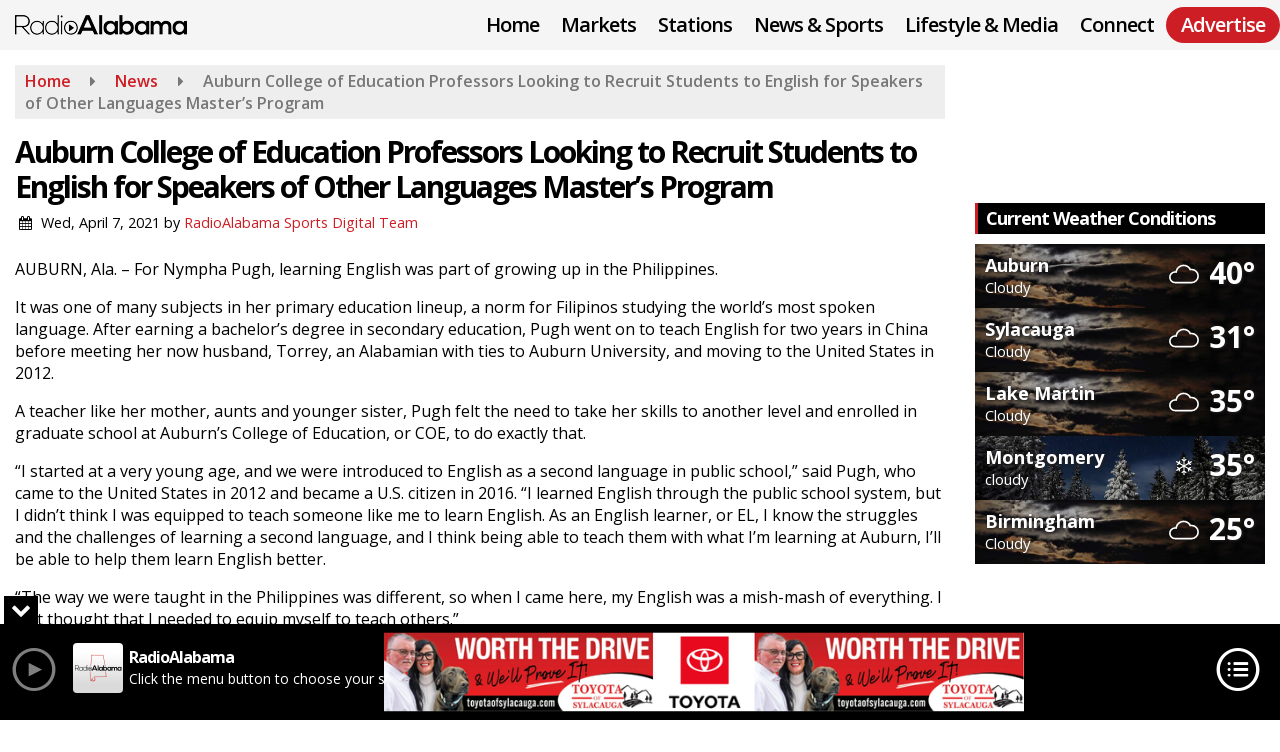

--- FILE ---
content_type: text/html; charset=UTF-8
request_url: https://www.radioalabama.net/news/auburn-college-of-education-professors-looking-to-recruit-students-to-english-for-speakers-of-other-languages-masters-program
body_size: 29938
content:
<!doctype html>
<html lang="en-US">
<head>
	<meta charset="UTF-8">
	<meta name="viewport" content="width=device-width, initial-scale=1">
	<link rel="profile" href="http://gmpg.org/xfn/11">
	<link rel="shortcut icon" href="https://www.radioalabama.net/wp-content/uploads/2018/07/32.png">		<link rel="image_src" type="image/jpeg" href="https://www.radioalabama.net/wp-content/uploads/2019/12/ra_default.jpg"/>
<link rel="canonical" href="https://www.radioalabama.net/news/auburn-college-of-education-professors-looking-to-recruit-students-to-english-for-speakers-of-other-languages-masters-program/"/>
<meta name="description" content="AUBURN, Ala. – For Nympha Pugh, learning English was part of growing up in the Philippines. It was one of [&hellip;]"/>
<meta property="og:image" content="https://www.radioalabama.net/wp-content/uploads/2019/12/ra_default.jpg"/>
<meta name="robots" content="max-snippet:-1, max-image-preview:large, max-video-preview:-1"/>
<meta property="og:locale" content="en_US"/>
<meta property="og:type" content="article"/>
<meta property="og:title" content="Auburn College of Education Professors Looking to Recruit Students to English for Speakers of Other Languages Master’s Program - RadioAlabama"/>
<meta property="og:description" content="AUBURN, Ala. – For Nympha Pugh, learning English was part of growing up in the Philippines. It was one of [&hellip;]"/>
<meta property="og:url" content="https://www.radioalabama.net/news/auburn-college-of-education-professors-looking-to-recruit-students-to-english-for-speakers-of-other-languages-masters-program/"/>
<meta property="og:site_name" content="RadioAlabama"/>
<meta property="article:published_time" content="2021-04-07 13:37"/><meta property="og:image" content="https://www.radioalabama.net/wp-content/uploads/2019/12/ra_default.jpg"/>
<meta property="og:image:secure_url" content="https://www.radioalabama.net/wp-content/uploads/2019/12/ra_default.jpg" /><meta name="twitter:card" content="summary_large_image"/>
<meta name="twitter:description" content="AUBURN, Ala. – For Nympha Pugh, learning English was part of growing up in the Philippines. It was one of [&hellip;]">
<meta name="twitter:title" content="Auburn College of Education Professors Looking to Recruit Students to English for Speakers of Other Languages Master’s Program - RadioAlabama"/>
<meta name="twitter:image:alt" content="AUBURN, Ala. – For Nympha Pugh, learning English was part of growing up in the Philippines. It was one of [&hellip;]">
<meta name="twitter:image" content="https://www.radioalabama.net/wp-content/uploads/2019/12/ra_default.jpg">		<style id="srr-style" type="text/css" media="screen">
		.single-onair .breadcrumbs{display:none}
.platform3 .platform-image {width: 85% !important}
.navbar-right .sidenav_button {padding-top:10px}
.navbar-r .sidenav_button {margin-right:-3px !important;padding-top:10px !important;}
.wings-footer{border-top:3px solid #e98b04}
.hometitle{letter-spacing:-1px}
.category-news .category_rss{display:none}
.adinsertion .gfield_checkbox .gchoice, .adinsertion .gfield_radio .gchoice{display:inline;padding-right:10px}
.tab-content&gt;.active {opacity:1 !important}
.advmenu a.dropdown-toggle, .advmenu a.dropdown-toggle:hover, .advmenu:hover a.dropdown-toggle {background-color:#d91f39 !important;padding-top:10px !important;padding-right:20px !important;border-radius:25px !important;padding-left:20px !important;margin-top:35px !important;color:#fff !important;padding-bottom:12px !important}
@media (min-width:551px){ li.streamplayer--station-item {max-width: 130px !important} }
@media (min-width:991px){ .footer-nav li a {border-right: 1px solid #222;} }
#sticky-menu .advmenu a{margin-top:3px !important}
.platform-image img {max-height:300px !important}
#stickymenu .navmenubutton a, #stickymenu .navsearchbutt, #stickymenu .socialbar a, #stickymenu .flymenu:before {padding-top:5px !important;padding-right:14px !important;padding-bottom:5px !important;padding-left:14px !important}
#sticky-menu-wrap .navbuttonwrap{margin-top: -5px !important}				@media screen and (max-width:1200px){.desktoponly,.hidden_mobile{display:none !important}.stickywidget{position:inherit;top:auto}#site-navigation-wide,#sticky-menu-wrap,#stickymenu .navbuttonwrap{display:none}}
		@media screen and (min-width:1200px){.mobileonly,.hidden_desktop{display:none !important}}
	</style>
	<title>Auburn College of Education Professors Looking to Recruit Students to English for Speakers of Other Languages Master’s Program &#8211; RadioAlabama</title>
<meta name='robots' content='max-image-preview:large' />
<link rel='dns-prefetch' href='//cdn.jsdelivr.net' />
<link rel='dns-prefetch' href='//www.google.com' />
<link rel='dns-prefetch' href='//fonts.googleapis.com' />
<link rel="alternate" type="application/rss+xml" title="RadioAlabama &raquo; Feed" href="https://www.radioalabama.net/feed/" />
<link rel="alternate" type="application/rss+xml" title="RadioAlabama &raquo; Comments Feed" href="https://www.radioalabama.net/comments/feed/" />
<link rel="alternate" type="application/rss+xml" title="RadioAlabama &raquo; Auburn College of Education Professors Looking to Recruit Students to English for Speakers of Other Languages Master’s Program Comments Feed" href="https://www.radioalabama.net/news/auburn-college-of-education-professors-looking-to-recruit-students-to-english-for-speakers-of-other-languages-masters-program/feed/" />
<link rel="alternate" title="oEmbed (JSON)" type="application/json+oembed" href="https://www.radioalabama.net/wp-json/oembed/1.0/embed?url=https%3A%2F%2Fwww.radioalabama.net%2Fnews%2Fauburn-college-of-education-professors-looking-to-recruit-students-to-english-for-speakers-of-other-languages-masters-program%2F" />
<link rel="alternate" title="oEmbed (XML)" type="text/xml+oembed" href="https://www.radioalabama.net/wp-json/oembed/1.0/embed?url=https%3A%2F%2Fwww.radioalabama.net%2Fnews%2Fauburn-college-of-education-professors-looking-to-recruit-students-to-english-for-speakers-of-other-languages-masters-program%2F&#038;format=xml" />
<style id='wp-img-auto-sizes-contain-inline-css' type='text/css'>
img:is([sizes=auto i],[sizes^="auto," i]){contain-intrinsic-size:3000px 1500px}
/*# sourceURL=wp-img-auto-sizes-contain-inline-css */
</style>

<style id='classic-theme-styles-inline-css' type='text/css'>
/*! This file is auto-generated */
.wp-block-button__link{color:#fff;background-color:#32373c;border-radius:9999px;box-shadow:none;text-decoration:none;padding:calc(.667em + 2px) calc(1.333em + 2px);font-size:1.125em}.wp-block-file__button{background:#32373c;color:#fff;text-decoration:none}
/*# sourceURL=/wp-includes/css/classic-themes.min.css */
</style>
<link rel='stylesheet' id='srr-ads-css-css' href='https://www.radioalabama.net/wp-content/plugins/srr-ads/includes/css/ads-style.css' type='text/css' media='all' />
<link rel='stylesheet' id='ads-style-css' href='https://www.radioalabama.net/wp-content/plugins/srr-ads/includes/css/ads-style.css' type='text/css' media='all' />
<link rel='stylesheet' id='srr-onair-css' href='https://www.radioalabama.net/wp-content/plugins/srr-onair/includes/css/onair.css' type='text/css' media='all' />
<link rel='stylesheet' id='streamplayer-css' href='https://www.radioalabama.net/wp-content/plugins/srr-streamplayer/includes/css/streamplayer.css' type='text/css' media='all' />
<link rel='stylesheet' id='fontawesome-local-css' href='https://www.radioalabama.net/wp-content/themes/srr-launch/assets/fontawesome-local/css/all.min.css' type='text/css' media='all' />
<link rel='stylesheet' id='srr-launch-style-css' href='https://www.radioalabama.net/wp-content/themes/srr-launch/style.css' type='text/css' media='all' />
<style id='srr-launch-style-inline-css' type='text/css'>
.carousel, .slider { display: none !important; }
/*# sourceURL=srr-launch-style-inline-css */
</style>
<link rel='stylesheet' id='srr-launch-bootstrap-css' href='https://www.radioalabama.net/wp-content/themes/srr-launch/assets/css/bootstrap.min.css' type='text/css' media='all' />
<link rel='stylesheet' id='srr-image-gallery-css' href='https://www.radioalabama.net/wp-content/plugins/srr-imagegallery/includes/css/srr-image-gallery.css' type='text/css' media='screen' />
<link rel='stylesheet' id='csf-google-web-fonts-css' href='//fonts.googleapis.com/css?family=Open%20Sans:400,600,700&#038;display=swap' type='text/css' media='all' />
<link rel='stylesheet' id='srr-weather-css' href='https://www.radioalabama.net/wp-content/plugins/srr-weather/includes/css/weather.min.css' type='text/css' media='all' />
<style id='srr-weather-inline-css' type='text/css'>
.srrwx-acc-toggle, .weather-acc-toggle, #weatheralert-carousel h5, #weatheralert-carousel a, #weatheralert-carousel a:hover, #weatheralert-carousel span {color:#ffffff;font-weight:700;}.srrwx-acc-toggle, .weather-acc-toggle, #localalert-weather, #weatheralert-carousel {background-color:#dd3333;}.srrwx-alert, .weather-acc-content, .weather-acc-content * {color:#141414;}.srrwx-alert, .weather-acc-content {background-color:#eeeeee;}
/*# sourceURL=srr-weather-inline-css */
</style>
<script type="text/javascript" src="https://www.radioalabama.net/wp-includes/js/jquery/jquery.min.js" id="jquery-core-js"></script>
<script type="text/javascript" id="jquery-js-before">
/* <![CDATA[ */
window.SRR_Launch = window.SRR_Launch || {}; window.SRR_Launch.swapPlayer = "enabled";
//# sourceURL=jquery-js-before
/* ]]> */
</script>
<link rel="https://api.w.org/" href="https://www.radioalabama.net/wp-json/" /><link rel="alternate" title="JSON" type="application/json" href="https://www.radioalabama.net/wp-json/wp/v2/posts/54547" /><link rel="EditURI" type="application/rsd+xml" title="RSD" href="https://www.radioalabama.net/xmlrpc.php?rsd" />
<link rel="canonical" href="https://www.radioalabama.net/news/auburn-college-of-education-professors-looking-to-recruit-students-to-english-for-speakers-of-other-languages-masters-program/" />
<link rel='shortlink' href='https://www.radioalabama.net/?p=54547' />
<div id="srrads-site-url" data-site-url="https://www.radioalabama.net"></div>                <style type="text/css">
                    /* Hide the original audio tag after our script has enhanced it */
                    audio.custom-enhanced {
                        display: none !important;
                    }

                    /* --- THIS IS THE DEFINITIVE FIX FOR THE INVISIBLE TIME --- */
                    /* This rule makes the time counter and progress bar visible on ALL screen sizes. */
                    .minimal-player .progress-container,
                    .minimal-player .play-counter {
                        display: block !important;
                        visibility: visible !important;
                        opacity: 1 !important;
                    }

                    /* This is the main container for the minimal player. */
                    .minimal-player {
                        display: flex !important;
                        align-items: center;
                        width: 100%;
                        margin: 10px 0;
                    }

                    /* Layout adjustments for overlay and vertical alignment. */
                    .minimal-player .progress-container {
                        flex-grow: 1;
                        position: relative;
                        display: flex;
                        align-items: center;
                        justify-content: center;
                    }

                    .minimal-player .progress-bar {
                        position: absolute;
                        left: 0;
                        top: 0;
                        height: 100%;
                        z-index: 1;
                    }

                    .minimal-player .play-counter {
                        position: relative;
                        z-index: 2;
                        font-size: 12px;
                        text-shadow: 1px 1px 1px rgba(0,0,0,0.6);
                    }
                </style>
                <style type="text/css">.contest-entry{background-color:transparent!important}.event-style2 .event-date, .event-style3 .event-date{color:#FFFFFF}.event-style2 .event-date, .event-style3 .event-date{background-color:#222222}body{background-color:#ffffff;}#content>.container{background-color:#ffffff;}.container, .contained{max-width:1500px!important;}.topbar{background-color:#222222}.topbar, .topbar-content, .topbar-content a{font-family:"Open Sans";color:#ffffff;font-weight:normal;text-align:left;text-transform:none;font-size:14px;line-height:14px;}.topbar-nav a, .topbar a, .topbar-content a{color:#aaaaaa;}.topbar-nav a, .topbar a, .topbar-content a:hover{color:#ffffff;}.topbar-nav a, .topbar a, .topbar-content a:active{color:#ffffff;}.site-branding{margin-top:12px;margin-bottom:12px;}.site-branding-mobile{margin-top:15px;margin-bottom:15px;}#masthead{background-color:#f5f5f5;background-position:center center;background-size:cover;}#header-top{padding-top:0px;padding-right:0px;padding-bottom:0px;padding-left:0px;}[data-view="mobile"] #header-top{padding-top:0px;padding-right:0px;padding-bottom:0px;padding-left:0px;}#stickymenu .site-branding{margin-top:10px;margin-bottom:10px;}.site-branding-text, .site-branding-text-mobile{color:#FFFFFF;}#stickymenu .site-branding-text, #stickymenu .site-branding-text-mobile{color:#FFFFFF;}.header-content{background-color:transparent}#header-widgets .container{height:100px;}#header-widgets{background-color:#000000;}.header-widget-title{font-family:"Open Sans";color:#eeeeee;font-weight:600;text-transform:uppercase;font-size:15px;line-height:15px;letter-spacing:-1px;}.header-widget, .header-widget a, .header-widget a:hover, .header-widget a:focus, .header-widget a:visited{color:#ffffff;}#above-header-sidebar-wrap{padding-top:5px;padding-right:0px;padding-bottom:5px;padding-left:0px;}#above-header-sidebar-wrap{background-color:#000000;background-position:center center;background-size:cover;}#below-header-sidebar-wrap{padding-top:15px;padding-right:0px;padding-bottom:15px;padding-left:0px;}#below-header-sidebar-wrap{background-color:#ffffff;background-position:center center;background-size:cover;}#header-hero-wrap,#page-header-wrap{padding-top:15px;padding-right:0px;padding-bottom:15px;padding-left:0px;}#header-hero-wrap, #header-hero-wrap *,#page-header-wrap, #page-header-wrap *{color:#ffffff}#primary-menu-wrap a, #primary-menu-wrap li a, #primary-menu-wrap .dropdown-menu a, .socialbar a, #primary-menu-wrap .navsearchbutt,li.flymenu:before, .navmenubutton a{font-family:"Open Sans";color:#000000;font-weight:600;text-transform:none;font-size:20px;line-height:20px;letter-spacing:-1px;}#primary-menu-wrap a:hover, #primary-menu .nav-item.active a.dropdown-toggle, #primary-menu .current-menu-parent a.dropdown-toggle, #primary-menu .current_page_item.menu-item-home a, .socialbar a:hover, .navsearchbutt:hover, #primary-menu .current-menu-item, #primary-menu .current_page_parent > .nav-link, #primary-menu .current-post-ancestor > .nav-link, #primary-menu .current-menu-parent > .nav-link, #primary-menu .current-post-parent > .nav-link{background-color:transparent}#primary-nav .navbar a:hover, #primary-nav.navbar li a:hover, #primary-menu-wrap .active a,#primary-menu-wrap a:hover,.navsearchbutt:hover i, .socialbar a:hover, #primary-menu .current-menu-ancestor > .nav-link, #primary-menu .current-menu-item > .nav-link, #primary-menu .current-menu-ancestor .active a.nav-link,#primary-menu .current-menu-parent a.dropdown-toggle,#primary-menu .current-post-ancestor > .nav-link, #primary-menu .current-menu-parent > .nav-link, #primary-menu .current-post-parent > .nav-link{color:#ce1e25;}#primary-menu-wrap{padding-top:0px;padding-right:0px;padding-bottom:0px;padding-left:0px;}#masthead .navbar-nav .nav-link, #masthead .navbar-expand-lg .navbar-nav .nav-link, #masthead .navbar-expand-xl .navbar-nav .nav-link,#masthead .navsearchbutt,#masthead .socialbar a, #masthead li.flymenu:before{padding-top:15px;padding-right:10px;padding-bottom:15px;padding-left:10px;}.navbar-nav .nav-item{margin-top:0px;margin-right:2px;margin-bottom:0px;margin-left:0px;}#primary-menu .dropdown-menu{background-color:#efefef}#primary-menu .dropdown-menu a, #primary-menu .dropdown-menu li a{font-family:"Open Sans";color:#000000;font-weight:600;text-transform:none;font-size:18px;line-height:18px;letter-spacing:-1px;}#primary-menu .dropdown-menu a:hover, #primary-menu .dropdown-menu li a:hover, #primary-menu .dropdown-menu .active, #primary-menu .current-menu-ancestor>a{background-color:transparent}#primary-menu .dropdown-menu a:hover, #primary-menu .dropdown-menu li a:hover, #primary-menu .dropdown-menu .active, .current-menu-ancestor > a, #primary-menu .dropdown-menu .active a.nav-link{color:#ce1e25;}#masthead .dropdown-menu .nav-item .nav-link{padding-top:10px;padding-right:10px;padding-bottom:10px;padding-left:10px;}#site-navigation-wide{padding-top:5px;padding-bottom:5px;}.navmenubutton a{padding-top:8px;padding-right:15px;padding-bottom:8px;padding-left:15px;}.navmenubutton{margin-top:7px;margin-bottom:0px;}.navmenubutton a.button1,#primary-menu-wrap .navmenubutton a.button1,#primary-menu-wrap .navmenubutton a.button1:hover{color:#ce1e25;}.navmenubutton a.button1,#primary-menu-wrap .navmenubutton a.button1,#primary-menu-wrap .navmenubutton a.button1:hover{color:#ffffff;}.navmenubutton a.button2,#primary-menu-wrap .navmenubutton a.button2,#primary-menu-wrap .navmenubutton a.button2:hover{color:#222222;}.navmenubutton a.button2,#primary-menu-wrap .navmenubutton a.button2,#primary-menu-wrap .navmenubutton a.button2:hover{color:#ffffff;}#stickymenu{background-color:#eeeeee;background-position:center center;background-size:cover;}#stickymenu a, #stickymenu li a,#stickymenu .socialbar, #stickymenu .navsearchbutt{font-family:"Open Sans";color:#000000;font-weight:600;text-transform:none;font-size:20px;line-height:20px;letter-spacing:-1.2px;}#stickymenu .navbar a:hover, #stickymenu .navbar li a:hover, #stickymenu .active a,#stickymenu a:hover, #stickymenu .navsearchbutt:hover i, #stickymenu .socialbar a:hover, #stickymenu .current-menu-ancestor > a.nav-link, #stickymenu .current-menu-ancestor .active a.nav-link, #stickymenu .current-menu-parent a{background-color:#eeeeee}#stickymenu .navbar a:hover, #stickymenu .navbar li a:hover, #stickymenu .active a, #stickymenu a:hover, #stickymenu .socialbar a:hover, #stickymenu .current-menu-ancestor > a.nav-link, #stickymenu .current_page_parent > .nav-link{color:#ce1e25;}#stickymenu .dropdown-menu,#stickymenu .dropdown-menu a{background-color:#eeeeee}#stickymenu .dropdown-menu a{font-family:"Open Sans";color:#000000;font-weight:600;text-transform:none;font-size:18px;line-height:18px;letter-spacing:-1.2px;}#stickymenu .dropdown-menu a:hover, #stickymenu .dropdown-menu li a:hover, #stickymenu .dropdown-menu .active, #stickymenu .current-menu-ancestor>a{background-color:#eeeeee}#stickymenu .dropdown-menu a:hover, #stickymenu .dropdown-menu li a:hover, #stickymenu .dropdown-menu .active, .current-menu-ancestor>a, #stickymenu .dropdown-menu .active a, #stickymenu .navsearchbutt:hover i, #stickymenu .socialbar a:hover, #stickymenu .dropdown-menu .current-menu-item > a.nav-link, #stickymenu .current-menu-parent > a.nav-link, #stickymenu .current-menu-ancestor a.active{color:#ce1e25;}#sticky-menu-wrap{padding-top:12px;padding-right:0px;padding-bottom:0px;padding-left:0px;}#stickymenu li a, #stickymenu .navmenubutton a, #stickymenu .navsearchbutt,#stickymenu .socialbar a,#stickymenu .flymenu:before{padding-top:0px;padding-right:12px;padding-bottom:14px;padding-left:12px;}#stickymenu .dropdown-menu li a{padding-top:7px;padding-right:10px;padding-bottom:7px;padding-left:10px;}#stickymenu .sidenav_button i{color:#000000}.sidenav, #fly-wrap{background-color:#f1f1f1;}a.closebtn, a.closebtn:hover, #side-menu a, #side-menu a:hover, .menu-mobile-menu-container a, .menu-mobile-menu-container a:hover,.sidenav_custom_button a,.sidenav ul li.menu-item-has-children:after,.fly-nav-menu a,.fly-nav-menu a:hover,nav.fly-nav-menu ul li.menu-item-has-children:after,.fly-soc-head,.menubar .srricon, .menubar .srricon:hover,#fly-wrap .searchform input,#mySidenav .searchform input,#fly-wrap .searchform input::placeholder,#mySidenav .searchform input::placeholder{font-family:"Open Sans";color:#000000;font-weight:600;text-transform:none;font-size:19px;line-height:21px;letter-spacing:-1.2px;}.menu-mobile-menu-container a, #side-menu a,.fly-nav-menu a, nav.fly-nav-menu ul li.menu-item-has-children:after, .sidenav ul li.menu-item-has-children:after{padding-top:8px;padding-bottom:8px;}#mobilemenu-sidebar-wrap .widget-title, #mobilemenu-sidebar-wrap .header-widget-title{font-family:"Open Sans";color:#eeeeee;font-weight:600;text-transform:uppercase;font-size:15px;line-height:15px;letter-spacing:-1px;}.sidenav_button i,.flymenu i{color:#000000}#mySidenav .sidenav_button i,#fly-wrap .flymenu i{color:#000000}.sidenav_custom_button a{color:#222222;}.sidenav_custom_button a{color:#ffffff;}#localalert{background-color:#ce1e25;}#localalert{font-family:"Open Sans";color:#ffffff;font-weight:normal;text-align:left;font-size:15px;line-height:17px;}#localalert a{color:#f1f1f1;}#localalert a:hover{color:#ffffff;}body{font-family:"Open Sans";color:#000000;font-weight:normal;text-transform:none;font-size:16px;line-height:22px;}h1, h1 a, h1 a:hover, h1 a:active, h1 a:visited{font-family:"Open Sans";color:#000000;font-weight:700;font-size:30px;line-height:35px;letter-spacing:-2px;}h2, h2 a, h2 a:hover, h2 a:active, h2 a:visited,h2.entry-title,.latest-title h2{font-family:"Open Sans";color:#000000;font-weight:700;font-size:22px;line-height:25px;letter-spacing:-1px;}h3, h3 a, h3 a:hover, h3 a:active, h3 a:visited,h3.entry-title,.latest-title h3{font-family:"Open Sans";color:#222222;font-weight:700;font-size:18px;line-height:18px;letter-spacing:-1px;}h4, h4 a, h4 a:hover, h4 a:active, h4 a:visited{font-family:"Open Sans";color:#000000;font-weight:700;font-size:18px;line-height:18px;letter-spacing:-1px;}h5, h5 a, h5 a:hover, h5 a:active, h5 a:visited{font-family:"Open Sans";color:#000000;font-weight:700;font-size:17px;line-height:17px;letter-spacing:-1px;}a{color:#ce1e25;}a:hover{color:#8f8f8f;}a:active{color:#8f8f8f;}#page-header-wrap{padding-top:45px;padding-right:0px;padding-bottom:45px;padding-left:0px;}#page-header-wrap, #page-header-wrap *{color:#ffffff}#post-header-wrap{padding-top:45px;padding-right:0px;padding-bottom:45px;padding-left:0px;}#post-header-wrap, #post-header-wrap *{color:#ffffff}.post-format-right i, .post-format-center, .post-format-left i{color:#FFFFFF;}.post-format-right i, .post-format-center, .post-format-left i{background-color:#555555;}.post-sharing a{color:#FFFFFF;}.post-social{background-color:#555555;}.post-social:hover{background-color:#222222;}#sidebar-right .widget-title, #sidebar-left .widget-title, #content .widget-title{background-color:#000000;}#sidebar-right .widget-title, #sidebar-left .widget-title, #content .widget-title, #sidebar-right .widget-title a, #sidebar-left .widget-title a, #content .widget-title a{font-family:"Open Sans";color:#ffffff;font-weight:700;text-align:left;text-transform:capitalize;font-size:18px;line-height:20px;letter-spacing:-1px;}#sidebar-right .widget-title, #sidebar-left .widget-title, #content .widget-title{border-top-width:0px;border-right-width:0px;border-bottom-width:0px;border-left-width:3px;border-color:#ce1e25;border-style:solid;}#sidebar-right .widget-title, #sidebar-left .widget-title, #content .widget-title{padding-top:5px;padding-right:5px;padding-bottom:6px;padding-left:8px;}#sidebar-right .widget-title, #sidebar-left .widget-title, #content .widget-title{margin-top:0px;margin-right:0px;margin-bottom:10px;margin-left:0px;}#sidebar-right .widget, #sidebar-left .widget, #content .widget{padding-top:0px;padding-right:0px;padding-bottom:0px;padding-left:0px;}.site-footer{background-color:#f1f1f1;}.site-footer{padding-top:0px;padding-right:0px;padding-bottom:0px;padding-left:0px;}.site-footer, .site-footer .vfbp-form, .site-footer .vfbp-form .vfb-help-block, .site-footer .vfb-control-label, .site-footer .widget_nav_menu ul.nav li a{font-family:"Open Sans";color:#000000;font-weight:normal;font-size:16px;line-height:24px;}.site-footer a, .site-footer .widget a, footer .latest-title h3, footer .latest-title a{color:#ce1e25;}.site-footer a, .site-footer .widget a, footer .latest-title h3, footer .latest-title a:hover{color:#ffffff;}footer .widget-title, footer #srr-form-wrap, footer .vfb-control-label, footer .entry-title{font-family:"Open Sans";color:#ffffff;font-weight:700;text-transform:uppercase;font-size:22px;line-height:24px;letter-spacing:-1px;}footer .widget-title{padding-top:5px;padding-right:5px;padding-bottom:5px;padding-left:10px;}footer .widget-title{margin-top:0px;margin-right:0px;margin-bottom:10px;margin-left:0px;}.copyright{background-color:#f1f1f1;}.copyright{font-family:"Open Sans";color:#000000;font-weight:normal;font-size:14px;line-height:17px;}.copyright a{color:#ce1e25;}.copyright a:hover{color:#000000;}.copyright a:active{color:#ce1e25;}.copyright a:visited{color:#ce1e25;}.copyright a:focus{color:#ce1e25;}.copyright{margin-top:0px;margin-right:0px;margin-bottom:0px;margin-left:0px;}#stickybottom{background-color:#000000;}#stickybottom{padding-top:10px;padding-right:10px;padding-bottom:10px;padding-left:10px;}#stickybottom{font-family:"Open Sans";color:#eee;font-weight:600;text-align:center;font-size:17px;line-height:17px;}#stickybottom a{color:#eeeeee;}#stickybottom a:hover{color:#ffffff;}#stickybottom a:active{color:#ffffff;}#stickybottom a:visited{color:#eeeeee;}#stickybottom a:focus{color:#ffffff;}.play-pause-btn i:before,.play-counter{color:#ffffff}.play-pause-btn{background-color:#007bff}.progress-bar{background-color:#007bff}.progress-container{background-color:#8b8b8b7c}.minimal-player{background-color:#000000}.button, .btn, input[type="button"]:active, input[type="button"], input[type="reset"], input[type="reset"], input[type="submit"], .paginav a, .nav-tabs>li a.active, #onair-nav>li a.active, .vfbp-form .btn, .vfbp-form .btn-primary{background-color:#222222!important}.btn:hover, .btn:active, .button:hover, .button:active, input[type="button"]:active, input[type="button"]:hover, input[type="reset"]:active, input[type="reset"]:hover, input[type="submit"]:active, input[type="submit"]:hover, .paginav span, .paginav a:hover, .vfbp-form .btn:hover, .vfbp-form .btn-primary:hover{background-color:#000000!important}a.button, a.button:hover, .button, .button:hover, .button:active, .btn, .btn:hover, .btn:active, input[type="button"]:active, input[type="button"], input[type="reset"], input[type="reset"], input[type="submit"], .paginav span, .paginav a, .nav-tabs>li>a, .nav-tabs>li.active>a, .nav-tabs>li.active>a:hover, .nav-tabs>li.active>a:focus, .vfbp-form .btn, .vfbp-form .btn-primary, a.button:not([href]):not([tabindex]){font-family:"Open Sans"!important;color:#FFFFFF!important;font-weight:normal!important;font-size:16px!important;}button, .button, .btn, input[type="button"], input[type="reset"], input[type="submit"], .vfbp-form .btn{padding-top:8px!important;padding-right:15px!important;padding-bottom:8px!important;padding-left:15px!important;}form, .css-event-form, #srr-form-wrap, .vfbp-form, .gravity-theme{background-color:transparent}#content form, .gravity-theme{padding-top:15px;padding-right:0px;padding-bottom:15px;padding-left:0px;}.vfbp-form .vfb-form-control, .gfield_label{color:#000000!important;}input, select, textarea, .vfbp-form .vfb-form-control{color:#000000!important;}input, select, textarea, .vfbp-form .vfb-form-control{background-color:#efefef!important}input, select, textarea, .vfbp-form .vfb-form-control, .tml .tml-field{border-top-width:1px!important;border-right-width:1px!important;border-bottom-width:1px!important;border-left-width:1px!important;border-color:#bbbbbb!important;border-style:solid!important;}</style><link rel="icon" href="https://www.radioalabama.net/wp-content/uploads/2018/07/cropped-icon-hires-32x32.png" sizes="32x32" />
<link rel="icon" href="https://www.radioalabama.net/wp-content/uploads/2018/07/cropped-icon-hires-192x192.png" sizes="192x192" />
<link rel="apple-touch-icon" href="https://www.radioalabama.net/wp-content/uploads/2018/07/cropped-icon-hires-180x180.png" />
<meta name="msapplication-TileImage" content="https://www.radioalabama.net/wp-content/uploads/2018/07/cropped-icon-hires-270x270.png" />
<style id='global-styles-inline-css' type='text/css'>
:root{--wp--preset--aspect-ratio--square: 1;--wp--preset--aspect-ratio--4-3: 4/3;--wp--preset--aspect-ratio--3-4: 3/4;--wp--preset--aspect-ratio--3-2: 3/2;--wp--preset--aspect-ratio--2-3: 2/3;--wp--preset--aspect-ratio--16-9: 16/9;--wp--preset--aspect-ratio--9-16: 9/16;--wp--preset--color--black: #000000;--wp--preset--color--cyan-bluish-gray: #abb8c3;--wp--preset--color--white: #ffffff;--wp--preset--color--pale-pink: #f78da7;--wp--preset--color--vivid-red: #cf2e2e;--wp--preset--color--luminous-vivid-orange: #ff6900;--wp--preset--color--luminous-vivid-amber: #fcb900;--wp--preset--color--light-green-cyan: #7bdcb5;--wp--preset--color--vivid-green-cyan: #00d084;--wp--preset--color--pale-cyan-blue: #8ed1fc;--wp--preset--color--vivid-cyan-blue: #0693e3;--wp--preset--color--vivid-purple: #9b51e0;--wp--preset--gradient--vivid-cyan-blue-to-vivid-purple: linear-gradient(135deg,rgb(6,147,227) 0%,rgb(155,81,224) 100%);--wp--preset--gradient--light-green-cyan-to-vivid-green-cyan: linear-gradient(135deg,rgb(122,220,180) 0%,rgb(0,208,130) 100%);--wp--preset--gradient--luminous-vivid-amber-to-luminous-vivid-orange: linear-gradient(135deg,rgb(252,185,0) 0%,rgb(255,105,0) 100%);--wp--preset--gradient--luminous-vivid-orange-to-vivid-red: linear-gradient(135deg,rgb(255,105,0) 0%,rgb(207,46,46) 100%);--wp--preset--gradient--very-light-gray-to-cyan-bluish-gray: linear-gradient(135deg,rgb(238,238,238) 0%,rgb(169,184,195) 100%);--wp--preset--gradient--cool-to-warm-spectrum: linear-gradient(135deg,rgb(74,234,220) 0%,rgb(151,120,209) 20%,rgb(207,42,186) 40%,rgb(238,44,130) 60%,rgb(251,105,98) 80%,rgb(254,248,76) 100%);--wp--preset--gradient--blush-light-purple: linear-gradient(135deg,rgb(255,206,236) 0%,rgb(152,150,240) 100%);--wp--preset--gradient--blush-bordeaux: linear-gradient(135deg,rgb(254,205,165) 0%,rgb(254,45,45) 50%,rgb(107,0,62) 100%);--wp--preset--gradient--luminous-dusk: linear-gradient(135deg,rgb(255,203,112) 0%,rgb(199,81,192) 50%,rgb(65,88,208) 100%);--wp--preset--gradient--pale-ocean: linear-gradient(135deg,rgb(255,245,203) 0%,rgb(182,227,212) 50%,rgb(51,167,181) 100%);--wp--preset--gradient--electric-grass: linear-gradient(135deg,rgb(202,248,128) 0%,rgb(113,206,126) 100%);--wp--preset--gradient--midnight: linear-gradient(135deg,rgb(2,3,129) 0%,rgb(40,116,252) 100%);--wp--preset--font-size--small: 13px;--wp--preset--font-size--medium: 20px;--wp--preset--font-size--large: 36px;--wp--preset--font-size--x-large: 42px;--wp--preset--spacing--20: 0.44rem;--wp--preset--spacing--30: 0.67rem;--wp--preset--spacing--40: 1rem;--wp--preset--spacing--50: 1.5rem;--wp--preset--spacing--60: 2.25rem;--wp--preset--spacing--70: 3.38rem;--wp--preset--spacing--80: 5.06rem;--wp--preset--shadow--natural: 6px 6px 9px rgba(0, 0, 0, 0.2);--wp--preset--shadow--deep: 12px 12px 50px rgba(0, 0, 0, 0.4);--wp--preset--shadow--sharp: 6px 6px 0px rgba(0, 0, 0, 0.2);--wp--preset--shadow--outlined: 6px 6px 0px -3px rgb(255, 255, 255), 6px 6px rgb(0, 0, 0);--wp--preset--shadow--crisp: 6px 6px 0px rgb(0, 0, 0);}:where(.is-layout-flex){gap: 0.5em;}:where(.is-layout-grid){gap: 0.5em;}body .is-layout-flex{display: flex;}.is-layout-flex{flex-wrap: wrap;align-items: center;}.is-layout-flex > :is(*, div){margin: 0;}body .is-layout-grid{display: grid;}.is-layout-grid > :is(*, div){margin: 0;}:where(.wp-block-columns.is-layout-flex){gap: 2em;}:where(.wp-block-columns.is-layout-grid){gap: 2em;}:where(.wp-block-post-template.is-layout-flex){gap: 1.25em;}:where(.wp-block-post-template.is-layout-grid){gap: 1.25em;}.has-black-color{color: var(--wp--preset--color--black) !important;}.has-cyan-bluish-gray-color{color: var(--wp--preset--color--cyan-bluish-gray) !important;}.has-white-color{color: var(--wp--preset--color--white) !important;}.has-pale-pink-color{color: var(--wp--preset--color--pale-pink) !important;}.has-vivid-red-color{color: var(--wp--preset--color--vivid-red) !important;}.has-luminous-vivid-orange-color{color: var(--wp--preset--color--luminous-vivid-orange) !important;}.has-luminous-vivid-amber-color{color: var(--wp--preset--color--luminous-vivid-amber) !important;}.has-light-green-cyan-color{color: var(--wp--preset--color--light-green-cyan) !important;}.has-vivid-green-cyan-color{color: var(--wp--preset--color--vivid-green-cyan) !important;}.has-pale-cyan-blue-color{color: var(--wp--preset--color--pale-cyan-blue) !important;}.has-vivid-cyan-blue-color{color: var(--wp--preset--color--vivid-cyan-blue) !important;}.has-vivid-purple-color{color: var(--wp--preset--color--vivid-purple) !important;}.has-black-background-color{background-color: var(--wp--preset--color--black) !important;}.has-cyan-bluish-gray-background-color{background-color: var(--wp--preset--color--cyan-bluish-gray) !important;}.has-white-background-color{background-color: var(--wp--preset--color--white) !important;}.has-pale-pink-background-color{background-color: var(--wp--preset--color--pale-pink) !important;}.has-vivid-red-background-color{background-color: var(--wp--preset--color--vivid-red) !important;}.has-luminous-vivid-orange-background-color{background-color: var(--wp--preset--color--luminous-vivid-orange) !important;}.has-luminous-vivid-amber-background-color{background-color: var(--wp--preset--color--luminous-vivid-amber) !important;}.has-light-green-cyan-background-color{background-color: var(--wp--preset--color--light-green-cyan) !important;}.has-vivid-green-cyan-background-color{background-color: var(--wp--preset--color--vivid-green-cyan) !important;}.has-pale-cyan-blue-background-color{background-color: var(--wp--preset--color--pale-cyan-blue) !important;}.has-vivid-cyan-blue-background-color{background-color: var(--wp--preset--color--vivid-cyan-blue) !important;}.has-vivid-purple-background-color{background-color: var(--wp--preset--color--vivid-purple) !important;}.has-black-border-color{border-color: var(--wp--preset--color--black) !important;}.has-cyan-bluish-gray-border-color{border-color: var(--wp--preset--color--cyan-bluish-gray) !important;}.has-white-border-color{border-color: var(--wp--preset--color--white) !important;}.has-pale-pink-border-color{border-color: var(--wp--preset--color--pale-pink) !important;}.has-vivid-red-border-color{border-color: var(--wp--preset--color--vivid-red) !important;}.has-luminous-vivid-orange-border-color{border-color: var(--wp--preset--color--luminous-vivid-orange) !important;}.has-luminous-vivid-amber-border-color{border-color: var(--wp--preset--color--luminous-vivid-amber) !important;}.has-light-green-cyan-border-color{border-color: var(--wp--preset--color--light-green-cyan) !important;}.has-vivid-green-cyan-border-color{border-color: var(--wp--preset--color--vivid-green-cyan) !important;}.has-pale-cyan-blue-border-color{border-color: var(--wp--preset--color--pale-cyan-blue) !important;}.has-vivid-cyan-blue-border-color{border-color: var(--wp--preset--color--vivid-cyan-blue) !important;}.has-vivid-purple-border-color{border-color: var(--wp--preset--color--vivid-purple) !important;}.has-vivid-cyan-blue-to-vivid-purple-gradient-background{background: var(--wp--preset--gradient--vivid-cyan-blue-to-vivid-purple) !important;}.has-light-green-cyan-to-vivid-green-cyan-gradient-background{background: var(--wp--preset--gradient--light-green-cyan-to-vivid-green-cyan) !important;}.has-luminous-vivid-amber-to-luminous-vivid-orange-gradient-background{background: var(--wp--preset--gradient--luminous-vivid-amber-to-luminous-vivid-orange) !important;}.has-luminous-vivid-orange-to-vivid-red-gradient-background{background: var(--wp--preset--gradient--luminous-vivid-orange-to-vivid-red) !important;}.has-very-light-gray-to-cyan-bluish-gray-gradient-background{background: var(--wp--preset--gradient--very-light-gray-to-cyan-bluish-gray) !important;}.has-cool-to-warm-spectrum-gradient-background{background: var(--wp--preset--gradient--cool-to-warm-spectrum) !important;}.has-blush-light-purple-gradient-background{background: var(--wp--preset--gradient--blush-light-purple) !important;}.has-blush-bordeaux-gradient-background{background: var(--wp--preset--gradient--blush-bordeaux) !important;}.has-luminous-dusk-gradient-background{background: var(--wp--preset--gradient--luminous-dusk) !important;}.has-pale-ocean-gradient-background{background: var(--wp--preset--gradient--pale-ocean) !important;}.has-electric-grass-gradient-background{background: var(--wp--preset--gradient--electric-grass) !important;}.has-midnight-gradient-background{background: var(--wp--preset--gradient--midnight) !important;}.has-small-font-size{font-size: var(--wp--preset--font-size--small) !important;}.has-medium-font-size{font-size: var(--wp--preset--font-size--medium) !important;}.has-large-font-size{font-size: var(--wp--preset--font-size--large) !important;}.has-x-large-font-size{font-size: var(--wp--preset--font-size--x-large) !important;}
/*# sourceURL=global-styles-inline-css */
</style>
<link rel='stylesheet' id='srr-ads-style-css' href='https://www.radioalabama.net/wp-content/plugins/srr-ads/includes/css/ads-style.css' type='text/css' media='all' />
<link rel='stylesheet' id='srricons-css' href='https://www.radioalabama.net/wp-content/themes/srr-launch/assets/css/srricons.css' type='text/css' media='all' />
</head>
<body class="wp-singular post-template-default single single-post postid-54547 single-format-standard wp-theme-srr-launch category-news">
<div id="mySidenav" class="sidenav sidenav-right">
    <div id="side-logo"><a href="https://www.radioalabama.net/" title="RadioAlabama" rel="home"><img src="https://www.radioalabama.net/wp-content/uploads/2022/07/RadioAlabamaS.png" class="site-logo" alt="RadioAlabama"></a></div>    <a href="javascript:void(0)" class="closebtn sidenav_button" aria-label="Close" role="button"><i class="srricon icon-cancel"></i></a>
    <style>#mobilemenu-sidebar-wrap,#mobilemenu-sidebar-wrap a,#mobilemenu-sidebar-wrap a:hover{color:#000000}#side-menu .dropdown-toggle{height:22px}</style>
    <div class="menu-main-menu-container"><ul id="side-menu" class="side-navbar-nav"><li id="menu-item-60945" class="menu-item menu-item-type-post_type menu-item-object-page menu-item-home menu-item-60945"><a href="https://www.radioalabama.net/">Home</a></li>
<li id="menu-item-163401" class="menu-item menu-item-type-custom menu-item-object-custom menu-item-has-children dropdown menu-item-163401 dropdown-submenu"><a href="#">Markets </a><b class="srr-dropdown-toggle"></b>
<ul class="dropdown-menu sub-menu depth_0">
	<li id="menu-item-163408" class="menu-item menu-item-type-post_type menu-item-object-page menu-item-163408"><a href="https://www.radioalabama.net/sylacauga-childersburg-chelsea/">Sylacauga &#8211; Childersburg &#8211; Chelsea</a></li>
	<li id="menu-item-163407" class="menu-item menu-item-type-post_type menu-item-object-page menu-item-163407"><a href="https://www.radioalabama.net/alexander-city-lake-martin-dadeville/">Alexander City &#8211; Lake Martin &#8211; Dadeville</a></li>
	<li id="menu-item-163406" class="menu-item menu-item-type-post_type menu-item-object-page menu-item-163406"><a href="https://www.radioalabama.net/montgomery-wetumpka-river-region/">Montgomery &#8211; Wetumpka &#8211; River Region</a></li>
	<li id="menu-item-163405" class="menu-item menu-item-type-post_type menu-item-object-page menu-item-163405"><a href="https://www.radioalabama.net/auburn-opelika/">Auburn &#8211; Opelika</a></li>
	<li id="menu-item-163404" class="menu-item menu-item-type-post_type menu-item-object-page menu-item-163404"><a href="https://www.radioalabama.net/ashland-lineville/">Ashland &#8211; Lineville</a></li>
	<li id="menu-item-163403" class="menu-item menu-item-type-post_type menu-item-object-page menu-item-163403"><a href="https://www.radioalabama.net/anniston-oxford-area/">Anniston &#8211; Oxford Area</a></li>
	<li id="menu-item-163402" class="menu-item menu-item-type-post_type menu-item-object-page menu-item-163402"><a href="https://www.radioalabama.net/pell-city-talladega-area/">Pell City &#8211; Talladega Area</a></li>
</ul>
</li>
<li id="menu-item-158663" class="menu-item menu-item-type-custom menu-item-object-custom menu-item-has-children dropdown menu-item-158663 dropdown-submenu"><a href="#">Stations </a><b class="srr-dropdown-toggle"></b>
<ul class="dropdown-menu sub-menu depth_0">
	<li id="menu-item-162984" class="menu-item menu-item-type-post_type menu-item-object-page menu-item-162984"><a href="https://www.radioalabama.net/app/">📲 Get the App</a></li>
	<li id="menu-item-61965" class="menu-item menu-item-type-post_type menu-item-object-page menu-item-61965"><a href="https://www.radioalabama.net/mix1065/">MIX 106.5</a></li>
	<li id="menu-item-61362" class="menu-item menu-item-type-post_type menu-item-object-page menu-item-61362"><a href="https://www.radioalabama.net/kix1003/">KiX 100.3</a></li>
	<li id="menu-item-61969" class="menu-item menu-item-type-post_type menu-item-object-page menu-item-61969"><a href="https://www.radioalabama.net/wsgn/">WSGN</a></li>
	<li id="menu-item-61960" class="menu-item menu-item-type-post_type menu-item-object-page menu-item-61960"><a href="https://www.radioalabama.net/1051wrfs/">105.1 WRFS</a></li>
	<li id="menu-item-61964" class="menu-item menu-item-type-post_type menu-item-object-page menu-item-61964"><a href="https://www.radioalabama.net/kix963/">KiX 96.3</a></li>
	<li id="menu-item-136591" class="menu-item menu-item-type-post_type menu-item-object-page menu-item-136591"><a href="https://www.radioalabama.net/897wjho/">89.7 WJHO</a></li>
	<li id="menu-item-136592" class="menu-item menu-item-type-post_type menu-item-object-page menu-item-136592"><a href="https://www.radioalabama.net/classiccountry909/">Classic Country 90.9</a></li>
	<li id="menu-item-61968" class="menu-item menu-item-type-post_type menu-item-object-page menu-item-61968"><a href="https://www.radioalabama.net/wings943/">Wings 94.3</a></li>
	<li id="menu-item-61966" class="menu-item menu-item-type-post_type menu-item-object-page menu-item-61966"><a href="https://www.radioalabama.net/newstalk-wani/">NewsTalk WANI</a></li>
	<li id="menu-item-61963" class="menu-item menu-item-type-post_type menu-item-object-page menu-item-61963"><a href="https://www.radioalabama.net/espn1067/">ESPN 106.7</a></li>
	<li id="menu-item-61961" class="menu-item menu-item-type-post_type menu-item-object-page menu-item-61961"><a href="https://www.radioalabama.net/963wlee/">96.3 WLEE</a></li>
	<li id="menu-item-139961" class="menu-item menu-item-type-post_type menu-item-object-page menu-item-139961"><a href="https://www.radioalabama.net/au1003/">AU100.3</a></li>
	<li id="menu-item-61967" class="menu-item menu-item-type-post_type menu-item-object-page menu-item-61967"><a href="https://www.radioalabama.net/tigercountry1045/">Tiger Country 104.5</a></li>
</ul>
</li>
<li id="menu-item-162972" class="menu-item menu-item-type-custom menu-item-object-custom menu-item-has-children dropdown menu-item-162972 dropdown-submenu"><a href="#">News &#038; Sports </a><b class="srr-dropdown-toggle"></b>
<ul class="dropdown-menu sub-menu depth_0">
	<li id="menu-item-60340" class="menu-item menu-item-type-custom menu-item-object-custom menu-item-60340"><a target="_blank" href="https://www.sylacauganews.com">SylacaugaNews.com</a></li>
	<li id="menu-item-62027" class="menu-item menu-item-type-post_type menu-item-object-page menu-item-62027"><a href="https://www.radioalabama.net/radioalabamasports/">RadioAlabama Sports</a></li>
	<li id="menu-item-162980" class="menu-item menu-item-type-post_type menu-item-object-page menu-item-162980"><a href="https://www.radioalabama.net/podcasts/">Podcasts</a></li>
	<li id="menu-item-162983" class="menu-item menu-item-type-post_type menu-item-object-page menu-item-162983"><a href="https://www.radioalabama.net/app/">📲 Get the App</a></li>
</ul>
</li>
<li id="menu-item-162971" class="menu-item menu-item-type-custom menu-item-object-custom menu-item-has-children dropdown menu-item-162971 dropdown-submenu"><a href="#">Lifestyle &#038; Media </a><b class="srr-dropdown-toggle"></b>
<ul class="dropdown-menu sub-menu depth_0">
	<li id="menu-item-62299" class="menu-item menu-item-type-post_type menu-item-object-page menu-item-62299"><a href="https://www.radioalabama.net/east-alabama-living/">East Alabama Living</a></li>
	<li id="menu-item-158202" class="menu-item menu-item-type-custom menu-item-object-custom menu-item-has-children dropdown menu-item-158202 dropdown-submenu"><a href="#">Events </a><b class="srr-dropdown-toggle"></b>
	<ul class="dropdown-menu sub-menu depth_1">
		<li id="menu-item-158255" class="menu-item menu-item-type-custom menu-item-object-custom menu-item-158255"><a href="https://www.radioalabama.net/events">All Events</a></li>
		<li id="menu-item-158256" class="menu-item menu-item-type-custom menu-item-object-custom menu-item-158256"><a href="https://www.radioalabama.net/submit-event">Submit Your Event</a></li>
	</ul>
</li>
	<li id="menu-item-130466" class="menu-item menu-item-type-post_type menu-item-object-page menu-item-130466"><a href="https://www.radioalabama.net/podcasts/">Podcasts</a></li>
	<li id="menu-item-140753" class="menu-item menu-item-type-post_type menu-item-object-page menu-item-140753"><a href="https://www.radioalabama.net/app/">📲 Get the App</a></li>
</ul>
</li>
<li id="menu-item-158195" class="menu-item menu-item-type-custom menu-item-object-custom menu-item-has-children dropdown menu-item-158195 dropdown-submenu"><a href="#">Connect </a><b class="srr-dropdown-toggle"></b>
<ul class="dropdown-menu sub-menu depth_0">
	<li id="menu-item-158206" class="menu-item menu-item-type-post_type menu-item-object-page menu-item-158206"><a href="https://www.radioalabama.net/about/">About Us</a></li>
	<li id="menu-item-163005" class="menu-item menu-item-type-post_type menu-item-object-page menu-item-163005"><a href="https://www.radioalabama.net/our-brands/">Explore Our Brands</a></li>
	<li id="menu-item-136337" class="menu-item menu-item-type-post_type menu-item-object-page menu-item-136337"><a href="https://www.radioalabama.net/our-team/">Meet the Team</a></li>
	<li id="menu-item-154028" class="menu-item menu-item-type-post_type menu-item-object-page menu-item-154028"><a href="https://www.radioalabama.net/services/">Services</a></li>
	<li id="menu-item-62050" class="menu-item menu-item-type-post_type menu-item-object-page menu-item-62050"><a href="https://www.radioalabama.net/contact/">Contact Us</a></li>
	<li id="menu-item-97940" class="menu-item menu-item-type-post_type menu-item-object-page menu-item-97940"><a href="https://www.radioalabama.net/careers/">Careers</a></li>
	<li id="menu-item-70910" class="menu-item menu-item-type-post_type_archive menu-item-object-contest menu-item-70910"><a href="https://www.radioalabama.net/contests/">Contests</a></li>
</ul>
</li>
</ul></div><div id="fly-soc-wrap"><div class="menubar "></div></div><!--fly-soc-wrap-->        <form role="search" method="get" class="searchform srr-launch-searchform" action="https://www.radioalabama.net/">
            <input type="text" class="s form-control" id="search" name="s" placeholder="Search&hellip;" value="" >
        </form>
    <div class="navbuttonwrap"><div class="navmenubutton rounded"><a href="https://www.radioalabama.net/advertise" class="button1" role="button" style="background-color:#ce1e25;color:#ffffff">Advertise</a></div></div></div><div id="page" class="site">
	<div id="stickymenu" class="site-header">
            <nav id="site-navigation" class="main-navigation navbar-r" style="background:transparent; padding-top:0px;">
            <div class="container">                <div class="site-branding">
                    <a href="https://www.radioalabama.net/" title="RadioAlabama" rel="home">
                        <img src="https://www.radioalabama.net/wp-content/uploads/2022/07/RadioAlabamaS.png" height="20" width="172" alt="RadioAlabama">
                    </a>
                </div>
                                <span class="sidenav_button" style="color:#000000" role="button" aria-label="Sidebar Navigation"><i class="srricon icon-menu"></i></span>
                <div id="sticky-menu-wrap" class="right-menu"><ul id="sticky-menu" class="navbar-nav ml-auto"><li class='nav-item    menu-item menu-item-type-post_type menu-item-object-page menu-item-home'><a href="https://www.radioalabama.net/"  aria-label="Home" class="nav-link" role="button">Home</a></li>
<li class='nav-item  dropdown  menu-item menu-item-type-custom menu-item-object-custom menu-item-has-children'><a href="#"  aria-label="Markets" class="nav-link dropdown-toggle">Markets</a><ul class='dropdown-menu  depth_0'><li class='nav-item    menu-item menu-item-type-post_type menu-item-object-page'><a href="https://www.radioalabama.net/sylacauga-childersburg-chelsea/"  aria-label="Sylacauga &#8211; Childersburg &#8211; Chelsea" class="nav-link" role="button">Sylacauga &#8211; Childersburg &#8211; Chelsea</a></li>
<li class='nav-item    menu-item menu-item-type-post_type menu-item-object-page'><a href="https://www.radioalabama.net/alexander-city-lake-martin-dadeville/"  aria-label="Alexander City &#8211; Lake Martin &#8211; Dadeville" class="nav-link" role="button">Alexander City &#8211; Lake Martin &#8211; Dadeville</a></li>
<li class='nav-item    menu-item menu-item-type-post_type menu-item-object-page'><a href="https://www.radioalabama.net/montgomery-wetumpka-river-region/"  aria-label="Montgomery &#8211; Wetumpka &#8211; River Region" class="nav-link" role="button">Montgomery &#8211; Wetumpka &#8211; River Region</a></li>
<li class='nav-item    menu-item menu-item-type-post_type menu-item-object-page'><a href="https://www.radioalabama.net/auburn-opelika/"  aria-label="Auburn &#8211; Opelika" class="nav-link" role="button">Auburn &#8211; Opelika</a></li>
<li class='nav-item    menu-item menu-item-type-post_type menu-item-object-page'><a href="https://www.radioalabama.net/ashland-lineville/"  aria-label="Ashland &#8211; Lineville" class="nav-link" role="button">Ashland &#8211; Lineville</a></li>
<li class='nav-item    menu-item menu-item-type-post_type menu-item-object-page'><a href="https://www.radioalabama.net/anniston-oxford-area/"  aria-label="Anniston &#8211; Oxford Area" class="nav-link" role="button">Anniston &#8211; Oxford Area</a></li>
<li class='nav-item    menu-item menu-item-type-post_type menu-item-object-page'><a href="https://www.radioalabama.net/pell-city-talladega-area/"  aria-label="Pell City &#8211; Talladega Area" class="nav-link" role="button">Pell City &#8211; Talladega Area</a></li>
</ul>
</li>
<li class='nav-item  dropdown  menu-item menu-item-type-custom menu-item-object-custom menu-item-has-children'><a href="#"  aria-label="Stations" class="nav-link dropdown-toggle">Stations</a><ul class='dropdown-menu  depth_0'><li class='nav-item    menu-item menu-item-type-post_type menu-item-object-page'><a href="https://www.radioalabama.net/app/"  aria-label="📲 Get the App" class="nav-link" role="button">📲 Get the App</a></li>
<li class='nav-item    menu-item menu-item-type-post_type menu-item-object-page'><a href="https://www.radioalabama.net/mix1065/"  aria-label="MIX 106.5" class="nav-link" role="button">MIX 106.5</a></li>
<li class='nav-item    menu-item menu-item-type-post_type menu-item-object-page'><a href="https://www.radioalabama.net/kix1003/"  aria-label="KiX 100.3" class="nav-link" role="button">KiX 100.3</a></li>
<li class='nav-item    menu-item menu-item-type-post_type menu-item-object-page'><a href="https://www.radioalabama.net/wsgn/"  aria-label="WSGN" class="nav-link" role="button">WSGN</a></li>
<li class='nav-item    menu-item menu-item-type-post_type menu-item-object-page'><a href="https://www.radioalabama.net/1051wrfs/"  aria-label="105.1 WRFS" class="nav-link" role="button">105.1 WRFS</a></li>
<li class='nav-item    menu-item menu-item-type-post_type menu-item-object-page'><a href="https://www.radioalabama.net/kix963/"  aria-label="KiX 96.3" class="nav-link" role="button">KiX 96.3</a></li>
<li class='nav-item    menu-item menu-item-type-post_type menu-item-object-page'><a href="https://www.radioalabama.net/897wjho/"  aria-label="89.7 WJHO" class="nav-link" role="button">89.7 WJHO</a></li>
<li class='nav-item    menu-item menu-item-type-post_type menu-item-object-page'><a href="https://www.radioalabama.net/classiccountry909/"  aria-label="Classic Country 90.9" class="nav-link" role="button">Classic Country 90.9</a></li>
<li class='nav-item    menu-item menu-item-type-post_type menu-item-object-page'><a href="https://www.radioalabama.net/wings943/"  aria-label="Wings 94.3" class="nav-link" role="button">Wings 94.3</a></li>
<li class='nav-item    menu-item menu-item-type-post_type menu-item-object-page'><a href="https://www.radioalabama.net/newstalk-wani/"  aria-label="NewsTalk WANI" class="nav-link" role="button">NewsTalk WANI</a></li>
<li class='nav-item    menu-item menu-item-type-post_type menu-item-object-page'><a href="https://www.radioalabama.net/espn1067/"  aria-label="ESPN 106.7" class="nav-link" role="button">ESPN 106.7</a></li>
<li class='nav-item    menu-item menu-item-type-post_type menu-item-object-page'><a href="https://www.radioalabama.net/963wlee/"  aria-label="96.3 WLEE" class="nav-link" role="button">96.3 WLEE</a></li>
<li class='nav-item    menu-item menu-item-type-post_type menu-item-object-page'><a href="https://www.radioalabama.net/au1003/"  aria-label="AU100.3" class="nav-link" role="button">AU100.3</a></li>
<li class='nav-item    menu-item menu-item-type-post_type menu-item-object-page'><a href="https://www.radioalabama.net/tigercountry1045/"  aria-label="Tiger Country 104.5" class="nav-link" role="button">Tiger Country 104.5</a></li>
</ul>
</li>
<li class='nav-item  dropdown  menu-item menu-item-type-custom menu-item-object-custom menu-item-has-children'><a href="#"  aria-label="News & Sports" class="nav-link dropdown-toggle">News & Sports</a><ul class='dropdown-menu  depth_0'><li class='nav-item    menu-item menu-item-type-custom menu-item-object-custom'><a href="https://www.sylacauganews.com"  target="_blank" aria-label="SylacaugaNews.com" class="nav-link" role="button">SylacaugaNews.com</a></li>
<li class='nav-item    menu-item menu-item-type-post_type menu-item-object-page'><a href="https://www.radioalabama.net/radioalabamasports/"  aria-label="RadioAlabama Sports" class="nav-link" role="button">RadioAlabama Sports</a></li>
<li class='nav-item    menu-item menu-item-type-post_type menu-item-object-page'><a href="https://www.radioalabama.net/podcasts/"  aria-label="Podcasts" class="nav-link" role="button">Podcasts</a></li>
<li class='nav-item    menu-item menu-item-type-post_type menu-item-object-page'><a href="https://www.radioalabama.net/app/"  aria-label="📲 Get the App" class="nav-link" role="button">📲 Get the App</a></li>
</ul>
</li>
<li class='nav-item  dropdown  menu-item menu-item-type-custom menu-item-object-custom menu-item-has-children'><a href="#"  aria-label="Lifestyle & Media" class="nav-link dropdown-toggle">Lifestyle & Media</a><ul class='dropdown-menu  depth_0'><li class='nav-item    menu-item menu-item-type-post_type menu-item-object-page'><a href="https://www.radioalabama.net/east-alabama-living/"  aria-label="East Alabama Living" class="nav-link" role="button">East Alabama Living</a></li>
<li class='nav-item    menu-item menu-item-type-custom menu-item-object-custom menu-item-has-children'><a href="#"  aria-label="Events" class="nav-link" role="button">Events</a><ul class='dropdown-menu  sub-menu depth_1'><li class='nav-item    menu-item menu-item-type-custom menu-item-object-custom'><a href="https://www.radioalabama.net/events"  aria-label="All Events" class="nav-link" role="button">All Events</a></li>
<li class='nav-item    menu-item menu-item-type-custom menu-item-object-custom'><a href="https://www.radioalabama.net/submit-event"  aria-label="Submit Your Event" class="nav-link" role="button">Submit Your Event</a></li>
	</ul>
</li>
<li class='nav-item    menu-item menu-item-type-post_type menu-item-object-page'><a href="https://www.radioalabama.net/podcasts/"  aria-label="Podcasts" class="nav-link" role="button">Podcasts</a></li>
<li class='nav-item    menu-item menu-item-type-post_type menu-item-object-page'><a href="https://www.radioalabama.net/app/"  aria-label="📲 Get the App" class="nav-link" role="button">📲 Get the App</a></li>
</ul>
</li>
<li class='nav-item  dropdown  menu-item menu-item-type-custom menu-item-object-custom menu-item-has-children'><a href="#"  aria-label="Connect" class="nav-link dropdown-toggle">Connect</a><ul class='dropdown-menu  depth_0'><li class='nav-item    menu-item menu-item-type-post_type menu-item-object-page'><a href="https://www.radioalabama.net/about/"  aria-label="About Us" class="nav-link" role="button">About Us</a></li>
<li class='nav-item    menu-item menu-item-type-post_type menu-item-object-page'><a href="https://www.radioalabama.net/our-brands/"  aria-label="Explore Our Brands" class="nav-link" role="button">Explore Our Brands</a></li>
<li class='nav-item    menu-item menu-item-type-post_type menu-item-object-page'><a href="https://www.radioalabama.net/our-team/"  aria-label="Meet the Team" class="nav-link" role="button">Meet the Team</a></li>
<li class='nav-item    menu-item menu-item-type-post_type menu-item-object-page'><a href="https://www.radioalabama.net/services/"  aria-label="Services" class="nav-link" role="button">Services</a></li>
<li class='nav-item    menu-item menu-item-type-post_type menu-item-object-page'><a href="https://www.radioalabama.net/contact/"  aria-label="Contact Us" class="nav-link" role="button">Contact Us</a></li>
<li class='nav-item    menu-item menu-item-type-post_type menu-item-object-page'><a href="https://www.radioalabama.net/careers/"  aria-label="Careers" class="nav-link" role="button">Careers</a></li>
<li class='nav-item    menu-item menu-item-type-post_type_archive menu-item-object-contest'><a href="https://www.radioalabama.net/contests/"  aria-label="Contests" class="nav-link" role="button">Contests</a></li>
</ul>
</li>
</ul><div class="navbuttonwrap"><div class="navmenubutton rounded"><a href="https://www.radioalabama.net/advertise" class="button1" role="button" style="background-color:#ce1e25;color:#ffffff">Advertise</a></div></div></div>                            </div><!-- /.container -->        </nav><!-- #site-navigation -->
        <div id="stickysearchbar">
        <form role="search" method="get" class="search-form" action="https://www.radioalabama.net">
            <input type="search" class="search-field" placeholder="What are you searching for?" value="" name="s" title="Search for:">
            <input type="submit" style="display:none" class="search-submit" value="Search">
        </form>
    </div>
</div><div id="fly-wrap" class="fly-wrap flywrap-left">
	<style>#fly-menu .dropdown-toggle{height:22px}</style>
	<div id="fly-menu-top">
					<div id="fly-logo">
				<a href="https://www.radioalabama.net/" title="RadioAlabama" rel="home"><img src="https://www.radioalabama.net/wp-content/uploads/2022/07/RadioAlabamaS.png" alt="RadioAlabama"></a>
			</div><!--fly-logo-->
				<div class="fly-but-wrap flymenu"><i class="srricon icon-cancel"></i></div>
	</div><!--fly-menu-top-->
			<div id="fly-menu-wrap">
			<nav class="fly-nav-menu">
				<div class="menu-main-menu-container"><ul id="fly-menu" class="flymenu-navbar-nav"><li class="menu-item menu-item-type-post_type menu-item-object-page menu-item-home menu-item-60945"><a href="https://www.radioalabama.net/">Home</a></li>
<li class="menu-item menu-item-type-custom menu-item-object-custom menu-item-has-children dropdown menu-item-163401 dropdown-submenu"><a href="#">Markets </a><b class="srr-dropdown-toggle"></b>
<ul class="dropdown-menu sub-menu depth_0">
	<li class="menu-item menu-item-type-post_type menu-item-object-page menu-item-163408"><a href="https://www.radioalabama.net/sylacauga-childersburg-chelsea/">Sylacauga &#8211; Childersburg &#8211; Chelsea</a></li>
	<li class="menu-item menu-item-type-post_type menu-item-object-page menu-item-163407"><a href="https://www.radioalabama.net/alexander-city-lake-martin-dadeville/">Alexander City &#8211; Lake Martin &#8211; Dadeville</a></li>
	<li class="menu-item menu-item-type-post_type menu-item-object-page menu-item-163406"><a href="https://www.radioalabama.net/montgomery-wetumpka-river-region/">Montgomery &#8211; Wetumpka &#8211; River Region</a></li>
	<li class="menu-item menu-item-type-post_type menu-item-object-page menu-item-163405"><a href="https://www.radioalabama.net/auburn-opelika/">Auburn &#8211; Opelika</a></li>
	<li class="menu-item menu-item-type-post_type menu-item-object-page menu-item-163404"><a href="https://www.radioalabama.net/ashland-lineville/">Ashland &#8211; Lineville</a></li>
	<li class="menu-item menu-item-type-post_type menu-item-object-page menu-item-163403"><a href="https://www.radioalabama.net/anniston-oxford-area/">Anniston &#8211; Oxford Area</a></li>
	<li class="menu-item menu-item-type-post_type menu-item-object-page menu-item-163402"><a href="https://www.radioalabama.net/pell-city-talladega-area/">Pell City &#8211; Talladega Area</a></li>
</ul>
</li>
<li class="menu-item menu-item-type-custom menu-item-object-custom menu-item-has-children dropdown menu-item-158663 dropdown-submenu"><a href="#">Stations </a><b class="srr-dropdown-toggle"></b>
<ul class="dropdown-menu sub-menu depth_0">
	<li class="menu-item menu-item-type-post_type menu-item-object-page menu-item-162984"><a href="https://www.radioalabama.net/app/">📲 Get the App</a></li>
	<li class="menu-item menu-item-type-post_type menu-item-object-page menu-item-61965"><a href="https://www.radioalabama.net/mix1065/">MIX 106.5</a></li>
	<li class="menu-item menu-item-type-post_type menu-item-object-page menu-item-61362"><a href="https://www.radioalabama.net/kix1003/">KiX 100.3</a></li>
	<li class="menu-item menu-item-type-post_type menu-item-object-page menu-item-61969"><a href="https://www.radioalabama.net/wsgn/">WSGN</a></li>
	<li class="menu-item menu-item-type-post_type menu-item-object-page menu-item-61960"><a href="https://www.radioalabama.net/1051wrfs/">105.1 WRFS</a></li>
	<li class="menu-item menu-item-type-post_type menu-item-object-page menu-item-61964"><a href="https://www.radioalabama.net/kix963/">KiX 96.3</a></li>
	<li class="menu-item menu-item-type-post_type menu-item-object-page menu-item-136591"><a href="https://www.radioalabama.net/897wjho/">89.7 WJHO</a></li>
	<li class="menu-item menu-item-type-post_type menu-item-object-page menu-item-136592"><a href="https://www.radioalabama.net/classiccountry909/">Classic Country 90.9</a></li>
	<li class="menu-item menu-item-type-post_type menu-item-object-page menu-item-61968"><a href="https://www.radioalabama.net/wings943/">Wings 94.3</a></li>
	<li class="menu-item menu-item-type-post_type menu-item-object-page menu-item-61966"><a href="https://www.radioalabama.net/newstalk-wani/">NewsTalk WANI</a></li>
	<li class="menu-item menu-item-type-post_type menu-item-object-page menu-item-61963"><a href="https://www.radioalabama.net/espn1067/">ESPN 106.7</a></li>
	<li class="menu-item menu-item-type-post_type menu-item-object-page menu-item-61961"><a href="https://www.radioalabama.net/963wlee/">96.3 WLEE</a></li>
	<li class="menu-item menu-item-type-post_type menu-item-object-page menu-item-139961"><a href="https://www.radioalabama.net/au1003/">AU100.3</a></li>
	<li class="menu-item menu-item-type-post_type menu-item-object-page menu-item-61967"><a href="https://www.radioalabama.net/tigercountry1045/">Tiger Country 104.5</a></li>
</ul>
</li>
<li class="menu-item menu-item-type-custom menu-item-object-custom menu-item-has-children dropdown menu-item-162972 dropdown-submenu"><a href="#">News &#038; Sports </a><b class="srr-dropdown-toggle"></b>
<ul class="dropdown-menu sub-menu depth_0">
	<li class="menu-item menu-item-type-custom menu-item-object-custom menu-item-60340"><a target="_blank" href="https://www.sylacauganews.com">SylacaugaNews.com</a></li>
	<li class="menu-item menu-item-type-post_type menu-item-object-page menu-item-62027"><a href="https://www.radioalabama.net/radioalabamasports/">RadioAlabama Sports</a></li>
	<li class="menu-item menu-item-type-post_type menu-item-object-page menu-item-162980"><a href="https://www.radioalabama.net/podcasts/">Podcasts</a></li>
	<li class="menu-item menu-item-type-post_type menu-item-object-page menu-item-162983"><a href="https://www.radioalabama.net/app/">📲 Get the App</a></li>
</ul>
</li>
<li class="menu-item menu-item-type-custom menu-item-object-custom menu-item-has-children dropdown menu-item-162971 dropdown-submenu"><a href="#">Lifestyle &#038; Media </a><b class="srr-dropdown-toggle"></b>
<ul class="dropdown-menu sub-menu depth_0">
	<li class="menu-item menu-item-type-post_type menu-item-object-page menu-item-62299"><a href="https://www.radioalabama.net/east-alabama-living/">East Alabama Living</a></li>
	<li class="menu-item menu-item-type-custom menu-item-object-custom menu-item-has-children dropdown menu-item-158202 dropdown-submenu"><a href="#">Events </a><b class="srr-dropdown-toggle"></b>
	<ul class="dropdown-menu sub-menu depth_1">
		<li class="menu-item menu-item-type-custom menu-item-object-custom menu-item-158255"><a href="https://www.radioalabama.net/events">All Events</a></li>
		<li class="menu-item menu-item-type-custom menu-item-object-custom menu-item-158256"><a href="https://www.radioalabama.net/submit-event">Submit Your Event</a></li>
	</ul>
</li>
	<li class="menu-item menu-item-type-post_type menu-item-object-page menu-item-130466"><a href="https://www.radioalabama.net/podcasts/">Podcasts</a></li>
	<li class="menu-item menu-item-type-post_type menu-item-object-page menu-item-140753"><a href="https://www.radioalabama.net/app/">📲 Get the App</a></li>
</ul>
</li>
<li class="menu-item menu-item-type-custom menu-item-object-custom menu-item-has-children dropdown menu-item-158195 dropdown-submenu"><a href="#">Connect </a><b class="srr-dropdown-toggle"></b>
<ul class="dropdown-menu sub-menu depth_0">
	<li class="menu-item menu-item-type-post_type menu-item-object-page menu-item-158206"><a href="https://www.radioalabama.net/about/">About Us</a></li>
	<li class="menu-item menu-item-type-post_type menu-item-object-page menu-item-163005"><a href="https://www.radioalabama.net/our-brands/">Explore Our Brands</a></li>
	<li class="menu-item menu-item-type-post_type menu-item-object-page menu-item-136337"><a href="https://www.radioalabama.net/our-team/">Meet the Team</a></li>
	<li class="menu-item menu-item-type-post_type menu-item-object-page menu-item-154028"><a href="https://www.radioalabama.net/services/">Services</a></li>
	<li class="menu-item menu-item-type-post_type menu-item-object-page menu-item-62050"><a href="https://www.radioalabama.net/contact/">Contact Us</a></li>
	<li class="menu-item menu-item-type-post_type menu-item-object-page menu-item-97940"><a href="https://www.radioalabama.net/careers/">Careers</a></li>
	<li class="menu-item menu-item-type-post_type_archive menu-item-object-contest menu-item-70910"><a href="https://www.radioalabama.net/contests/">Contests</a></li>
</ul>
</li>
</ul></div>			</nav>
		</div><!--fly-menu-wrap-->
	<div id="fly-soc-wrap"><div class="menubar "></div></div><!--fly-soc-wrap-->			<form role="search" method="get" class="searchform srr-launch-searchform" action="https://www.radioalabama.net/">
			<input type="text" class="s form-control" id="search" name="s" placeholder="Search&hellip;" value="">
		</form>
	</div><!--fly-wrap-->	
	<header id="masthead" class="site-header">
				<nav id="site-navigation" class="main-navigation navbar-r" style=" padding-top:0px;">
	<div class="container">		<div class="site-branding desktoponly">
			<a href="https://www.radioalabama.net/" title="RadioAlabama" rel="home"><img src="https://www.radioalabama.net/wp-content/uploads/2022/07/RadioAlabamaS.png" class="site-logo" height="20" width="172" alt="RadioAlabama"></a>
		</div>
					<div class="site-branding-mobile mobileonly">
				<a href="https://www.radioalabama.net/" title="RadioAlabama" rel="home"><img src="https://www.radioalabama.net/wp-content/uploads/2022/07/RadioAlabamaS.png" class="site-logo" height="20" width="172" alt="RadioAlabama"></a>
			</div>
						<span class="sidenav_button" style="color:#000000" role="button" aria-label="Sidebar Navigation"><i class="srricon icon-menu"></i></span>
		<div id="primary-menu-wrap" class="right-menu"><ul id="primary-menu" class="navbar-nav"><li class='nav-item    menu-item menu-item-type-post_type menu-item-object-page menu-item-home'><a href="https://www.radioalabama.net/"  aria-label="Home" class="nav-link" role="button">Home</a></li>
<li class='nav-item  dropdown  menu-item menu-item-type-custom menu-item-object-custom menu-item-has-children'><a href="#"  aria-label="Markets" class="nav-link dropdown-toggle">Markets</a><ul class='dropdown-menu  depth_0'><li class='nav-item    menu-item menu-item-type-post_type menu-item-object-page'><a href="https://www.radioalabama.net/sylacauga-childersburg-chelsea/"  aria-label="Sylacauga &#8211; Childersburg &#8211; Chelsea" class="nav-link" role="button">Sylacauga &#8211; Childersburg &#8211; Chelsea</a></li>
<li class='nav-item    menu-item menu-item-type-post_type menu-item-object-page'><a href="https://www.radioalabama.net/alexander-city-lake-martin-dadeville/"  aria-label="Alexander City &#8211; Lake Martin &#8211; Dadeville" class="nav-link" role="button">Alexander City &#8211; Lake Martin &#8211; Dadeville</a></li>
<li class='nav-item    menu-item menu-item-type-post_type menu-item-object-page'><a href="https://www.radioalabama.net/montgomery-wetumpka-river-region/"  aria-label="Montgomery &#8211; Wetumpka &#8211; River Region" class="nav-link" role="button">Montgomery &#8211; Wetumpka &#8211; River Region</a></li>
<li class='nav-item    menu-item menu-item-type-post_type menu-item-object-page'><a href="https://www.radioalabama.net/auburn-opelika/"  aria-label="Auburn &#8211; Opelika" class="nav-link" role="button">Auburn &#8211; Opelika</a></li>
<li class='nav-item    menu-item menu-item-type-post_type menu-item-object-page'><a href="https://www.radioalabama.net/ashland-lineville/"  aria-label="Ashland &#8211; Lineville" class="nav-link" role="button">Ashland &#8211; Lineville</a></li>
<li class='nav-item    menu-item menu-item-type-post_type menu-item-object-page'><a href="https://www.radioalabama.net/anniston-oxford-area/"  aria-label="Anniston &#8211; Oxford Area" class="nav-link" role="button">Anniston &#8211; Oxford Area</a></li>
<li class='nav-item    menu-item menu-item-type-post_type menu-item-object-page'><a href="https://www.radioalabama.net/pell-city-talladega-area/"  aria-label="Pell City &#8211; Talladega Area" class="nav-link" role="button">Pell City &#8211; Talladega Area</a></li>
</ul>
</li>
<li class='nav-item  dropdown  menu-item menu-item-type-custom menu-item-object-custom menu-item-has-children'><a href="#"  aria-label="Stations" class="nav-link dropdown-toggle">Stations</a><ul class='dropdown-menu  depth_0'><li class='nav-item    menu-item menu-item-type-post_type menu-item-object-page'><a href="https://www.radioalabama.net/app/"  aria-label="📲 Get the App" class="nav-link" role="button">📲 Get the App</a></li>
<li class='nav-item    menu-item menu-item-type-post_type menu-item-object-page'><a href="https://www.radioalabama.net/mix1065/"  aria-label="MIX 106.5" class="nav-link" role="button">MIX 106.5</a></li>
<li class='nav-item    menu-item menu-item-type-post_type menu-item-object-page'><a href="https://www.radioalabama.net/kix1003/"  aria-label="KiX 100.3" class="nav-link" role="button">KiX 100.3</a></li>
<li class='nav-item    menu-item menu-item-type-post_type menu-item-object-page'><a href="https://www.radioalabama.net/wsgn/"  aria-label="WSGN" class="nav-link" role="button">WSGN</a></li>
<li class='nav-item    menu-item menu-item-type-post_type menu-item-object-page'><a href="https://www.radioalabama.net/1051wrfs/"  aria-label="105.1 WRFS" class="nav-link" role="button">105.1 WRFS</a></li>
<li class='nav-item    menu-item menu-item-type-post_type menu-item-object-page'><a href="https://www.radioalabama.net/kix963/"  aria-label="KiX 96.3" class="nav-link" role="button">KiX 96.3</a></li>
<li class='nav-item    menu-item menu-item-type-post_type menu-item-object-page'><a href="https://www.radioalabama.net/897wjho/"  aria-label="89.7 WJHO" class="nav-link" role="button">89.7 WJHO</a></li>
<li class='nav-item    menu-item menu-item-type-post_type menu-item-object-page'><a href="https://www.radioalabama.net/classiccountry909/"  aria-label="Classic Country 90.9" class="nav-link" role="button">Classic Country 90.9</a></li>
<li class='nav-item    menu-item menu-item-type-post_type menu-item-object-page'><a href="https://www.radioalabama.net/wings943/"  aria-label="Wings 94.3" class="nav-link" role="button">Wings 94.3</a></li>
<li class='nav-item    menu-item menu-item-type-post_type menu-item-object-page'><a href="https://www.radioalabama.net/newstalk-wani/"  aria-label="NewsTalk WANI" class="nav-link" role="button">NewsTalk WANI</a></li>
<li class='nav-item    menu-item menu-item-type-post_type menu-item-object-page'><a href="https://www.radioalabama.net/espn1067/"  aria-label="ESPN 106.7" class="nav-link" role="button">ESPN 106.7</a></li>
<li class='nav-item    menu-item menu-item-type-post_type menu-item-object-page'><a href="https://www.radioalabama.net/963wlee/"  aria-label="96.3 WLEE" class="nav-link" role="button">96.3 WLEE</a></li>
<li class='nav-item    menu-item menu-item-type-post_type menu-item-object-page'><a href="https://www.radioalabama.net/au1003/"  aria-label="AU100.3" class="nav-link" role="button">AU100.3</a></li>
<li class='nav-item    menu-item menu-item-type-post_type menu-item-object-page'><a href="https://www.radioalabama.net/tigercountry1045/"  aria-label="Tiger Country 104.5" class="nav-link" role="button">Tiger Country 104.5</a></li>
</ul>
</li>
<li class='nav-item  dropdown  menu-item menu-item-type-custom menu-item-object-custom menu-item-has-children'><a href="#"  aria-label="News & Sports" class="nav-link dropdown-toggle">News & Sports</a><ul class='dropdown-menu  depth_0'><li class='nav-item    menu-item menu-item-type-custom menu-item-object-custom'><a href="https://www.sylacauganews.com"  target="_blank" aria-label="SylacaugaNews.com" class="nav-link" role="button">SylacaugaNews.com</a></li>
<li class='nav-item    menu-item menu-item-type-post_type menu-item-object-page'><a href="https://www.radioalabama.net/radioalabamasports/"  aria-label="RadioAlabama Sports" class="nav-link" role="button">RadioAlabama Sports</a></li>
<li class='nav-item    menu-item menu-item-type-post_type menu-item-object-page'><a href="https://www.radioalabama.net/podcasts/"  aria-label="Podcasts" class="nav-link" role="button">Podcasts</a></li>
<li class='nav-item    menu-item menu-item-type-post_type menu-item-object-page'><a href="https://www.radioalabama.net/app/"  aria-label="📲 Get the App" class="nav-link" role="button">📲 Get the App</a></li>
</ul>
</li>
<li class='nav-item  dropdown  menu-item menu-item-type-custom menu-item-object-custom menu-item-has-children'><a href="#"  aria-label="Lifestyle & Media" class="nav-link dropdown-toggle">Lifestyle & Media</a><ul class='dropdown-menu  depth_0'><li class='nav-item    menu-item menu-item-type-post_type menu-item-object-page'><a href="https://www.radioalabama.net/east-alabama-living/"  aria-label="East Alabama Living" class="nav-link" role="button">East Alabama Living</a></li>
<li class='nav-item    menu-item menu-item-type-custom menu-item-object-custom menu-item-has-children'><a href="#"  aria-label="Events" class="nav-link" role="button">Events</a><ul class='dropdown-menu  sub-menu depth_1'><li class='nav-item    menu-item menu-item-type-custom menu-item-object-custom'><a href="https://www.radioalabama.net/events"  aria-label="All Events" class="nav-link" role="button">All Events</a></li>
<li class='nav-item    menu-item menu-item-type-custom menu-item-object-custom'><a href="https://www.radioalabama.net/submit-event"  aria-label="Submit Your Event" class="nav-link" role="button">Submit Your Event</a></li>
	</ul>
</li>
<li class='nav-item    menu-item menu-item-type-post_type menu-item-object-page'><a href="https://www.radioalabama.net/podcasts/"  aria-label="Podcasts" class="nav-link" role="button">Podcasts</a></li>
<li class='nav-item    menu-item menu-item-type-post_type menu-item-object-page'><a href="https://www.radioalabama.net/app/"  aria-label="📲 Get the App" class="nav-link" role="button">📲 Get the App</a></li>
</ul>
</li>
<li class='nav-item  dropdown  menu-item menu-item-type-custom menu-item-object-custom menu-item-has-children'><a href="#"  aria-label="Connect" class="nav-link dropdown-toggle">Connect</a><ul class='dropdown-menu  depth_0'><li class='nav-item    menu-item menu-item-type-post_type menu-item-object-page'><a href="https://www.radioalabama.net/about/"  aria-label="About Us" class="nav-link" role="button">About Us</a></li>
<li class='nav-item    menu-item menu-item-type-post_type menu-item-object-page'><a href="https://www.radioalabama.net/our-brands/"  aria-label="Explore Our Brands" class="nav-link" role="button">Explore Our Brands</a></li>
<li class='nav-item    menu-item menu-item-type-post_type menu-item-object-page'><a href="https://www.radioalabama.net/our-team/"  aria-label="Meet the Team" class="nav-link" role="button">Meet the Team</a></li>
<li class='nav-item    menu-item menu-item-type-post_type menu-item-object-page'><a href="https://www.radioalabama.net/services/"  aria-label="Services" class="nav-link" role="button">Services</a></li>
<li class='nav-item    menu-item menu-item-type-post_type menu-item-object-page'><a href="https://www.radioalabama.net/contact/"  aria-label="Contact Us" class="nav-link" role="button">Contact Us</a></li>
<li class='nav-item    menu-item menu-item-type-post_type menu-item-object-page'><a href="https://www.radioalabama.net/careers/"  aria-label="Careers" class="nav-link" role="button">Careers</a></li>
<li class='nav-item    menu-item menu-item-type-post_type_archive menu-item-object-contest'><a href="https://www.radioalabama.net/contests/"  aria-label="Contests" class="nav-link" role="button">Contests</a></li>
</ul>
</li>
</ul><div class="navbuttonwrap"><div class="navmenubutton rounded"><a href="https://www.radioalabama.net/advertise" class="button1" role="button" style="background-color:#ce1e25;color:#ffffff">Advertise</a></div></div></div>	</div><!-- /.container --></nav><!-- #site-navigation -->		<div id="searchbar">
			<form role="search" method="get" class="search-form" action="https://www.radioalabama.net">
				<input type="search" class="search-field" placeholder="What are you searching for?" value="" name="s" title="Search for:">
				<input type="submit" style="display:none" class="search-submit" value="Search">
			</form>
		</div>
			</header><!-- #masthead -->
			
	<div id="content" class="site-content">
			<div class="container">
		<div class="row">
						<div id="primary" class="col-xl-9 content-area ">
				
<article id="post-54547">
    <div class="page-body">
                    <header class="entry-header"><div class="breadcrumbs"><a href="https://www.radioalabama.net/" rel="v:url" property="v:title">Home</a><i class="srricon icon-right-dir" aria-hidden="true"></i><a href="https://www.radioalabama.net/category/news/">News</a><i class="srricon icon-right-dir" aria-hidden="true"></i><span class="current">Auburn College of Education Professors Looking to Recruit Students to English for Speakers of Other Languages Master’s Program</span></div><!-- .breadcrumbs --><h1 class="entry-title">Auburn College of Education Professors Looking to Recruit Students to English for Speakers of Other Languages Master’s Program</h1><div class="entry-meta"><i class="srricon icon-calendar" style="margin-right:6px"></i><time class="entry-date" itemprop="datePublished" datetime="2021-04-07T13:37:48-05:00">Wed, April 7, 2021</time> by <span class="entry-author-name" itemprop="url" role="link" rel="author"><a href="https://www.radioalabama.net/author/sportsradioalabama-net/" title="Posts by RadioAlabama Sports Digital Team" rel="author">RadioAlabama Sports Digital Team</a></span></div></header>                        
				<div class="entry-content">
						 
			<p>AUBURN, Ala. – For Nympha Pugh, learning English was part of growing up in the Philippines.</p>
<p>It was one of many subjects in her primary education lineup, a norm for Filipinos studying the world’s most spoken language. After earning a bachelor’s degree in secondary education, Pugh went on to teach English for two years in China before meeting her now husband, Torrey, an Alabamian with ties to Auburn University, and moving to the United States in 2012.</p>
<p>A teacher like her mother, aunts and younger sister, Pugh felt the need to take her skills to another level and enrolled in graduate school at Auburn’s College of Education, or COE, to do exactly that.</p>
<p>“I started at a very young age, and we were introduced to English as a second language in public school,” said Pugh, who came to the United States in 2012 and became a U.S. citizen in 2016. “I learned English through the public school system, but I didn’t think I was equipped to teach someone like me to learn English. As an English learner, or EL, I know the struggles and the challenges of learning a second language, and I think being able to teach them with what I’m learning at Auburn, I’ll be able to help them learn English better.</p>
<p>“The way we were taught in the Philippines was different, so when I came here, my English was a mish-mash of everything. I just thought that I needed to equip myself to teach others.”</p>
<p>Pugh is working toward that endeavor through a master’s program offered by the Department of Curriculum and Teaching called English for Speakers of Other Languages, or ESOL, while also teaching for Monroe County Schools in southwest Alabama. Auburn’s ESOL Education—otherwise known as Teaching English to Speakers of Other Languages, or TESOL—grad students are a mix of native English speakers looking to increase their capacity to work with English learners in their K-12 classrooms, as well as international students who may want to return to their native countries.</p>
<p>“I’ve learned a lot from professors Williams and Harrison,” said Pugh, winner of the college’s 2021 International Women for Peace Award. “There are things I wasn’t even consciously aware of that I was doing. We’re talking about cultural perspectives, and I didn’t know it was important to know all of these things. Knowing cultures can help you give examples the students can relate to from their own lives and countries.”</p>
<p>Pugh—who also is busy raising a 6-year-old daughter—hopes to one day teach English in Taiwan or again in China after honing her skills via the master’s program at Auburn.</p>
<p>“I’m excited to use all the things I’m learning in class in my classroom,” said Pugh, who is certified as an instructor of secondary education, which is grades 7-12. “Teaching English is not just giving students grammar and a worksheet, it goes beyond that. When you’re teaching an English learner, it’s not just about them perfecting their grammar or their pronunciation, it’s learning about their cultures and making them aware of other cultures and the appreciation of those things to make them a global learner.</p>
<p>“I am an English language learner myself, and I want to give back to the community by getting the strategies to help them learn English better. I’m trying to make an impact, one student at a time.”</p>
<p>Reaching all students</p>
<p>Not only are foreign-born students like Pugh part of the dynamic COE graduate program, but native English speakers on the K-12 track also are pursuing the graduate degree to become better equipped to teach students from across the globe.</p>
<p>For many children who come to the United States from abroad, being an English as a Second Language, or ESL, student can be daunting as they struggle to acclimate to a new culture while also being expected to learn the same coursework as their peers. That makes the job of primary and secondary school teachers even more challenging as they work to make sure no child is left behind during their educational journeys.</p>
<p>Gwendolyn Williams, an associate professor and coordinator of the college’s ESOL Education program, knows how difficult a teacher’s job can be.</p>
<p>“Quite often, teachers might not have any warning, and suddenly they have an ESL student starting in their classroom tomorrow,” Williams said. “They don’t have time to get training before the students arrive. They’ve got to know before the students show up.</p>
<p>“Knowing how to differentiate instruction is going to be key, because you might have students at totally different levels. Obviously, you can’t write 15 different lesson plans, so we teach them how to make the material appropriate for the content standards and workable for the classroom.”</p>
<p>Certain techniques, including the use of visual aids and simplifying language to convey the lessons, are part of Auburn’s TESOL instruction.</p>
<p>“You don’t have to speak the student’s native language to actually be able to effectively teach them,” said Jamie Harrison, an associate professor of ESOL. “It’s great if you do, of course. There is no reason not to use a student’s native language in support of them learning English, math or science, but when that is not possible, the next best thing is to make our speech and classroom materials comprehensible so they can learn right along with their grade-level peers. Our goal is not to help them learn English first and then learn everything else, because they’ll never catch up.</p>
<p>“It takes five to seven years, at least, to get to the academic language proficiency levels we’re hoping for from the same grade level as their peers. So, unless we scaffold the instruction, support them along the way and give them the content in a way they can understand, they won’t learn it.”</p>
<p>Creating an environment where all students of differing skill levels and educational and geographical backgrounds can learn and even thrive is a chief goal for K-12 educators, and Auburn’s program is preparing them to accomplish that more effectively.</p>
<p>Growing the program</p>
<p>More than 15 graduate students from considerably varying backgrounds currently are enrolled in the ESOL Education program, and program professors are looking to grow the curriculum within the college. The college is offering Master of Science and Master of Education degrees, as well as graduate certificates.</p>
<p>Since virtually every teacher in the country has English learners in their classrooms as the nation becomes increasingly more diverse, giving educators the tools and techniques to best reach students from varying backgrounds is more important than ever before.</p>
<p>“We’ve got to get more people in the pipeline,” said Williams, an Auburn professor since 2015. “We want to grow the program so we have a healthy K-12 track, as well as an ESL track. The K-12 track is so pivotal, so we definitely want to encourage that and grow that.</p>
<p>“Just having an awareness and trying to promote how many options it can open for students from diverse backgrounds is great. It really does have far-reaching effects, as far as who it’s able to impact.”</p>
<p>Williams and Harrison are working with Auburn Global and the Office of International Programs to help recruit students to the ESOL Education program, and their hope is to gradually increase participation numbers in the coming years, as well as create undergraduate options that include minors and majors. Auburn’s TESOL programs do not provide initial ESOL Education certification for non-teachers who want to become K-12 teachers, but can be great avenues for grad students to take toward their professional pursuits.</p>
<p>Dedication to the craft</p>
<p>Another TESOL grad student, Shellie Flenniken, has spent her career as an educator helping level the playing field for ELs in Alabama. A 20-year veteran of the Opelika City Schools system and a mother of five, the Auburn alum is back on the Plains as a master’s program enrollee looking to complete her advanced degree and glean additional techniques and practices from Williams and Harrison.</p>
<p>“I had always been interested in teaching ESL, even before I had the opportunity,” said Flenniken, who is taking a leave of absence from teaching while she completes the master’s program. “A door opened for me to be a resource teacher teaching ESL, and that’s when I started looking into things at Auburn. They had the certificate program, which is what I started with, and I had always intended on finishing my master’s right then, but I couldn’t.</p>
<p>“The certificate was great, because it helped me have better tools to work that job. Now, to be finishing up, it’s still very relevant for me and what I do every day. I wasn’t required to do it, but I wanted to make sure I was the best equipped to do the job I was going to be doing.”</p>
<p>The perspective and experience Flenniken has gained through the years has been enlightening, and she feels the TESOL instruction will be crucial for K-12 teachers who are new graduates.</p>
<p>“This is ideal for pre-K through 12 for anyone who wants to knock out a master’s,” she said. “It doesn’t matter what school you’re at in the state of Alabama, you’re going to have ELs. Having been an EL resource teacher for 10 years, you have a certain level of freak-out when you have someone walk in your door who knows zero English.</p>
<p>“The child may be brilliant, but there’s just a language barrier.”</p>
<p>The instruction offered by Williams and Harrison helps give teachers more tools in their tool boxes as they navigate the ever-changing landscape of the education world, especially for younger and more inexperienced educators.</p>
<p>&#8220;When you are a young teacher coming straight out of college, you might not know how to adapt the teaching materials you are required to use,&#8221; said Flenniken, who earned her undergraduate degree from Auburn in 1999. “You have to understand how to adjust that curriculum to fit the kids in your class. You cannot modify the content, but you must know how to accommodate it to fit the individual needs in your classroom.</p>
<p>“That is something that comes with experience, and when you’re coming right out of school, you don’t have that experience. That is one thing a TESOL program gives you exposure to, how you can adapt whatever it is you’re looking at so everybody is getting what you need them to get from it.”</p>
<p>Fulfilling career with significant reach</p>
<p>Often times, EL teachers not only are helping students, but also serving as a resource by instructing their colleagues.</p>
<p>“As an EL resource teacher, you are a teacher’s teacher even more often than you are a teacher for the kids many times,” said Flenniken, who credits longtime Opelika City Schools teacher Ray Winegar for encouraging her to take on EL responsibilities. “You help empower the teachers and get them what they need to lighten the load for them to better serve their students in their class. I can help one person, and then she turns around and is helping 20, or you can help one grade level and then they’re suddenly helping 200 or 300 students. That’s a huge, huge part of the job.”</p>
<p>Helping Auburn students achieve career goals—both domestically in K-12 and abroad via the master’s in English for Specific Purposes track—is a considerable motivating factor for Williams, who has taught both university and K-12 ESL classes, as well as English in Ecuador.</p>
<p>“With ESL, there are so many different ways you can go with it,” Williams said. “We’re just trying to see them achieve the different goals for the careers they’re interested in. It just gives them so many more options, and that’s really what we’re all about. We want to help students fulfill their career goals, whatever that may be.”</p>
<p>Harrison, an Auburn professor since 2013, has thoroughly enjoyed working as a teacher instructor in the ESL/ESOL field.</p>
<p>“This has been my dream job, and ESL is a really fun field to be in,” said Harrison, a longtime K-12 teacher who also taught English in South Korea. “How we work with teachers now impacts how they work with their students. I love working with people from other countries and training people to work with them. It’s a very exciting career.”</p>
<p>In the K-12 ranks, the most fulfilling aspect of reaching children with diverse backgrounds is seeing them connect with others as they learn and grow.</p>
<p>“Kids are fun, and for you to learn how to include this little person and help them share their perspectives with everybody else, you’ve just kind of changed the trajectory of every single kid in the class because they have made this new friend who has totally different experiences than they have grown up with,” Flenniken said. “So, it’s pretty magical, to be perfectly honest.”</p>
<p>(Written by Neal Reid)</p>
							<div class="post-sharing">
		<div class="sharenow">SHARE NOW</div>		<a href="https://www.facebook.com/sharer/sharer.php?u=https://www.radioalabama.net/news/auburn-college-of-education-professors-looking-to-recruit-students-to-english-for-speakers-of-other-languages-masters-program" target="_blank" role="button" aria-label="Share to Facebook" title="Share to Facebook" rel="nofollow noopener" class="share-facebook content-sharing"><i class="srricon icon-facebook-f"></i></a>
		<a href="https://twitter.com/intent/tweet?url=https://www.radioalabama.net/news/auburn-college-of-education-professors-looking-to-recruit-students-to-english-for-speakers-of-other-languages-masters-program&text=Auburn College of Education Professors Looking to Recruit Students to English for Speakers of Other Languages Masters Program on RadioAlabama: AUBURN, Ala.  For Nympha Pugh, learning English was part of growing up in the Philippines.

It was one of many subjects in her primary education lineup, a norm for ... " target="_blank" role="button" aria-label="Share to X" title="Share to X" rel="nofollow noopener" class="share-twitter content-sharing"><i class="srricon icon-x"></i></a>
		<a href="https://www.linkedin.com/shareArticle?mini=true&amp;url=https://www.radioalabama.net/news/auburn-college-of-education-professors-looking-to-recruit-students-to-english-for-speakers-of-other-languages-masters-program&title=Auburn College of Education Professors Looking to Recruit Students to English for Speakers of Other Languages Masters Program on RadioAlabama&source=RadioAlabama" target="_blank" role="button" aria-label="Share to LinkedIn" title="Share to LinkedIn" rel="nofollow noopener" class="share-linkedin content-sharing"><i class="srricon icon-linkedin"></i></a>
		<a href="https://pinterest.com/pin/create/button/?url=https://www.radioalabama.net/news/auburn-college-of-education-professors-looking-to-recruit-students-to-english-for-speakers-of-other-languages-masters-program&media=https://www.radioalabama.net/wp-content/uploads/2019/12/ra_default.jpg&description=AUBURN, Ala.  For Nympha Pugh, learning English was part of growing up in the Philippines.

It was one of many subjects in her primary education lineup, a norm for ... " target="_blank" role="button" aria-label="Share to Pinterest" title="Share to Pinterest" rel="nofollow noopener" class="share-pinterest content-sharing"><i class="srricon icon-pinterest"></i></a>
		<a href="/cdn-cgi/l/email-protection#[base64]" target="_self" role="button" aria-label="Share via E-Mail" title="Share via E-Mail" rel="nofollow noopener" class="share-email content-sharing"><i class="srricon icon-mail"></i></a>
	</div>	
		</div><!-- .entry-content -->
	</div>
</article><!-- #post-54547 -->			</div>
							<div id="sidebar-right" class="col-xl-3">
										<section id="srradblockwidget-41" class="widget SRRAdBlockWidget"><div id="ad-widget-wrapper" style="margin-bottom:20px; max-height: px; overflow:hidden"><div class="srr-adblock-placeholder srr-adblock-lazy" data-srr-adblock-id="35290" data-ad-block-id="35290" data-layout="slider" data-device="computer" style="width:100%;max-width:728px;height:90px;margin:0 auto;position:relative;overflow:hidden;"><div class="srr-adblock-skeleton" style="width:100%;height:100%;display:flex;align-items:center;justify-content:center;font-size:12px;color:#888;background-color:rgba(0,0,0,0.02);">Loading advertisement…</div></div><noscript></noscript></div></section><section id="srradblockwidget-2" class="widget SRRAdBlockWidget"><div id="ad-widget-wrapper" style="margin-bottom:20px; max-height: px; overflow:hidden"><div class="srr-adblock-placeholder srr-adblock-lazy" data-srr-adblock-id="6" data-ad-block-id="6" data-layout="slider" data-device="computer" style="width:100%;max-width:300px;aspect-ratio:300 / 250;height:auto;margin:0 auto;position:relative;overflow:hidden;"><div class="srr-adblock-skeleton" style="width:100%;height:100%;display:flex;align-items:center;justify-content:center;font-size:12px;color:#888;background-color:rgba(0,0,0,0.02);">Loading advertisement…</div></div><noscript></noscript></div></section><script data-cfasync="false" src="/cdn-cgi/scripts/5c5dd728/cloudflare-static/email-decode.min.js"></script><script>console.error("Term for   is false.");</script><section id="srr_weather_multi-2" class="widget srr_weather_multi"><h3 class="widget-title"><span>Current Weather Conditions</span></span></h3>		
		<style>.wxbg_100_day,.wxbg_hot_day,.wxbg_cold_day{background-image:url('https://www.radioalabama.net/wp-content/plugins/srr-weather/includes/bgs/clear-day.jpg');}.wxbg_100_night,.wxbg_hot_night,.wxbg_cold_night{background-image:url('https://www.radioalabama.net/wp-content/plugins/srr-weather/includes/bgs/clear-night.jpg');}.wxbg_120_day,.wxbg_121_day,.wxbg_150_day,.wxbg_170_day{background-image:url('https://www.radioalabama.net/wp-content/plugins/srr-weather/includes/bgs/partly-cloudy-day.jpg');}.wxbg_120_night,.wxbg_121_night,.wxbg_150_night,.wxbg_170_night{background-image:url('https://www.radioalabama.net/wp-content/plugins/srr-weather/includes/bgs/partly-cloudy-night.jpg');}.wxbg_190_day,.wxbg_191_day,.wxbg_171_day,.wxbg_tsunami_day{background-image:url('https://www.radioalabama.net/wp-content/plugins/srr-weather/includes/bgs/cloudy-day.jpg');}.wxbg_190_night,.wxbg_191_night,.wxbg_171_night,.wxbg_tsunami_night{background-image:url('https://www.radioalabama.net/wp-content/plugins/srr-weather/includes/bgs/cloudy-night.jpg');}.wxbg_230_day,.wxbg_231_day,.wxbg_250_day,.wxbg_251_day,.wxbg_flood_day{background-image:url('https://www.radioalabama.net/wp-content/plugins/srr-weather/includes/bgs/rain-day.jpg');}.wxbg_230_night,.wxbg_231_night,.wxbg_250_night,.wxbg_251_night,.wxbg_flood_night{background-image:url('https://www.radioalabama.net/wp-content/plugins/srr-weather/includes/bgs/rain-night.jpg');}.wxbg_430_day,.wxbg_431_day,.wxbg_450_day,.wxbg_severe_tstorm_day,.wxbg_tornado_day{background-image:url('https://www.radioalabama.net/wp-content/plugins/srr-weather/includes/bgs/storm-day.jpg');}.wxbg_430_night,.wxbg_431_night,.wxbg_450_night,.wxbg_severe_tstorm_night,.wxbg_tornado_night{background-image:url('https://www.radioalabama.net/wp-content/plugins/srr-weather/includes/bgs/storm-night.jpg');}.wxbg_windy_day{background-image:url('https://www.radioalabama.net/wp-content/plugins/srr-weather/includes/bgs/wind-day.jpg');}.wxbg_windy_night{background-image:url('https://www.radioalabama.net/wp-content/plugins/srr-weather/includes/bgs/wind-night.jpg');}.wxbg_fog_day,.wxbg_haze_day{background-image:url('https://www.radioalabama.net/wp-content/plugins/srr-weather/includes/bgs/fog-day.jpg');}.wxbg_fog_night,.wxbg_haze_night{background-image:url('https://www.radioalabama.net/wp-content/plugins/srr-weather/includes/bgs/fog-night.jpg');}.wxbg_330_day,.wxbg_331_day,.wxbg_332_day,.wxbg_350_day,.wxbg_flurries_day{background-image:url('https://www.radioalabama.net/wp-content/plugins/srr-weather/includes/bgs/snow-day.jpg');}.wxbg_330_night,.wxbg_331_night,.wxbg_332_night,.wxbg_350_night,.wxbg_flurries_night{background-image:url('https://www.radioalabama.net/wp-content/plugins/srr-weather/includes/bgs/snow-night.jpg');}.wxbg_sleet_day,.wxbg_freezing_rain_day,.wxbg_ran_snow_day,.wxbg_ice_day{background-image:url('https://www.radioalabama.net/wp-content/plugins/srr-weather/includes/bgs/sleet-day.jpg');}.wxbg_sleet_night,.wxbg_freezing_rain_night,.wxbg_ran_snow_night,.wxbg_ice_night{background-image:url('https://www.radioalabama.net/wp-content/plugins/srr-weather/includes/bgs/sleet-night.jpg');}
		</style> 		
		
						
				<div class="weather-loc-widget wxbg_190_night">
					<a href="https://www.radioalabama.net/weather-auburn-opelika/">					<span class="wxloc-overlay"></span>
					<div class="summary">
						<span class="forecast-city">Auburn</span>
						<span class="forecast-cond">Cloudy</span>
					</div>
					<div class="cond">
						<div class="icon">
							<img alt="190_night" src="https://www.radioalabama.net/wp-content/plugins/srr-weather/includes/svg/white_190_night.svg">
						</div>
						<div class="temp">40&#176;</div>
						<div class="clear"></div>
					</div>
					</a>				</div>
				<div class="clear"></div>
							
				<div class="weather-loc-widget wxbg_190_night">
					<a href="https://www.radioalabama.net/weather-sylacauga/">					<span class="wxloc-overlay"></span>
					<div class="summary">
						<span class="forecast-city">Sylacauga</span>
						<span class="forecast-cond">Cloudy</span>
					</div>
					<div class="cond">
						<div class="icon">
							<img alt="190_night" src="https://www.radioalabama.net/wp-content/plugins/srr-weather/includes/svg/white_190_night.svg">
						</div>
						<div class="temp">31&#176;</div>
						<div class="clear"></div>
					</div>
					</a>				</div>
				<div class="clear"></div>
							
				<div class="weather-loc-widget wxbg_190_night">
					<a href="https://www.radioalabama.net/weather-lakemartin/">					<span class="wxloc-overlay"></span>
					<div class="summary">
						<span class="forecast-city">Lake Martin</span>
						<span class="forecast-cond">Cloudy</span>
					</div>
					<div class="cond">
						<div class="icon">
							<img alt="190_night" src="https://www.radioalabama.net/wp-content/plugins/srr-weather/includes/svg/white_190_night.svg">
						</div>
						<div class="temp">35&#176;</div>
						<div class="clear"></div>
					</div>
					</a>				</div>
				<div class="clear"></div>
							
				<div class="weather-loc-widget wxbg_350_night">
					<a href="https://www.radioalabama.net/weather-montgomery/">					<span class="wxloc-overlay"></span>
					<div class="summary">
						<span class="forecast-city">Montgomery</span>
						<span class="forecast-cond">cloudy</span>
					</div>
					<div class="cond">
						<div class="icon">
							<img alt="350_night" src="https://www.radioalabama.net/wp-content/plugins/srr-weather/includes/svg/white_350_night.svg">
						</div>
						<div class="temp">35&#176;</div>
						<div class="clear"></div>
					</div>
					</a>				</div>
				<div class="clear"></div>
							
				<div class="weather-loc-widget wxbg_190_night">
					<a href="https://www.radioalabama.net/weather-birmingham/">					<span class="wxloc-overlay"></span>
					<div class="summary">
						<span class="forecast-city">Birmingham</span>
						<span class="forecast-cond">Cloudy</span>
					</div>
					<div class="cond">
						<div class="icon">
							<img alt="190_night" src="https://www.radioalabama.net/wp-content/plugins/srr-weather/includes/svg/white_190_night.svg">
						</div>
						<div class="temp">25&#176;</div>
						<div class="clear"></div>
					</div>
					</a>				</div>
				<div class="clear"></div>
							</section>				</div>
								</div>
	</div>
			</div> <!-- End Content -->
			
			<footer id="colophon" class="site-footer text-center">
												<style>@media (max-width:1200px){.fcol1,.fcol2,.fcol3,.fcol4{width:100%}}</style>					<section class="footer-widgets text-left">
						<div class="container">
							<div class="row">
															</div>
						</div>
					</section>
												<!-- /.container -->
				<div class="copyright">
					<a href="#top" id="smoothup" aria-label="Back to top" title="Back to top"><i class="srricon icon-up-open"></i></a>
					<div class="container">
						<div class="footer-nav-wrap"><ul id="menu-footer-menu" class="footer-nav"><li id="menu-item-63001" class="menu-item menu-item-type-taxonomy menu-item-object-category menu-item-63001"><a href="https://www.radioalabama.net/category/news/newsroom/">Newsroom</a></li>
<li id="menu-item-63" class="menu-item menu-item-type-post_type menu-item-object-page menu-item-63"><a href="https://www.radioalabama.net/terms-of-use/">Terms of Use</a></li>
<li id="menu-item-58" class="menu-item menu-item-type-post_type menu-item-object-page menu-item-privacy-policy menu-item-58"><a rel="privacy-policy" href="https://www.radioalabama.net/privacy-statement/">Privacy Statement</a></li>
<li id="menu-item-61" class="menu-item menu-item-type-post_type menu-item-object-page menu-item-61"><a href="https://www.radioalabama.net/general-contest-rules/">General Contest Rules</a></li>
<li id="menu-item-159416" class="menu-item menu-item-type-post_type menu-item-object-page menu-item-159416"><a href="https://www.radioalabama.net/advertise/">Advertise</a></li>
</ul></div>						<p>© Copyright 2026, RadioAlabama. All Rights Reserved.</p>
<p>WSGN, MIX 106.5, KiX 100.3, KiX 96.3, 105.1 WRFS, AU100.3, Tiger Country 104.5, and SylacaugaNews.com are owned by Marble City Media LLC. Home of Alabama’s 2017 Radio Station of the Year, Alabama’s Best Morning Show for 2016 and 2019, Alabama's Best Personality for 2020, and the Alabama Broadcasters Association’s 2014 Broadcaster of the Year. Winner of 2013-2025 ABBY Awards for broadcast excellence.</p>
<p>Wings 94.3, NewsTalk WANI, ESPN 106.7, 96.3 WLEE, and East Alabama Living are owned by Auburn Network Inc. and operated by Auburn Networks LLC. Home of Alabama’s Radio Station of the Year in 2009 and 2016, and winner of 36 ABBY Awards for broadcast excellence.</p>
<p>Member Alexander City Chamber of Commerce, Auburn Chamber of Commerce, Coosa County Chamber of Commerce, Greater Coosa Valley Chamber of Commerce, Greater Talladega and Lincoln Area Chamber of Commerce, Lake Martin-Dadeville Chamber of Commerce, Opelika Chamber of Commerce, Pell City Chamber of Commerce, Sylacauga Chamber of Commerce, Alabama Broadcasters Association, and National Association of Broadcasters.</p>
<p>We do not discriminate in advertising contracts on the basis of race or ethnicity and will not accept any advertising which is intended to discriminate on the basis of race or ethnicity.</p>
<p>The Federal Communications Commission's Foreign Sponsorship Disclosure Rule requires radio stations to ensure that the public is made aware of any programming provided, funded, or distributed by governments of foreign countries, foreign political parties, agents of foreign principals, and United States-based foreign media outlets. A disclosure requirement applies to programming provided by foreign government entities or their agents as well as to anyone involved in the preparation, production, funding, or distribution of such programming.</p>
<p>We are looking for organizations that regularly distribute information about employment opportunities to job applicants or have job applicants to refer. If your organization would like to receive notification of job vacancies with our stations, please notify us by email at <a href="/cdn-cgi/l/email-protection#87eee9e1e8c7f5e6e3eee8e6ebe6e5e6eae6a9e9e2f3"><span class="__cf_email__" data-cfemail="cba2a5ada48bb9aaafa2a4aaa7aaa9aaa6aae5a5aebf">[email&#160;protected]</span></a>. We are an Equal Opportunity Employer.</p>
<p><strong>To make a secure credit or debit card payment, select the company from which you received an invoice below.</strong><br />
<strong><a href="https://buy.stripe.com/bIYbJ49AzfX7d8c8wy">Marble City Media LLC</a></strong><br />
<strong><a href="https://buy.stripe.com/6oEeYSaQh2O3eUo5kl">Auburn Networks LLC</a></strong></p>
						<div class="license">
							Powered by <a href="https://www.skyrocketradio.com" aria-label="Visit Skyrocket Radio" rel="noopener" target="_blank"><i class="srricon icon-skyrocket"></i> Skyrocket Radio</a>.  Proud member of the <a href="http://www.al-ba.com/" aria-label="Visit Alabama Broadcasters Association" rel="noopener" target="_blank">Alabama Broadcasters Association.</a> <br>
															<span class="weathernod" role="link">Weather information provided by <a href="https://www.weatherology.com" aria-label="Visit Weatherology" rel="noopener" target="_blank">Weatherology</a>.</span>
													</div>
					</div>
				</div>
			</footer>
		</div> 
				<div class="modal" id="postModal"><div class="postmodal-dialog"><div class="postmodal-content"><div class="postmodal-media"></div><div class="postmodal-sharing"></div><div class="postmodal-excerpt"></div><div class="postmodal-ad"></div></div></div></div>
		<div id="fly-fade" class="fly-fade flymenu"></div>
		<div id="side-fade" class="side-fade sidenav_button"></div>
		
				<script data-cfasync="false" src="/cdn-cgi/scripts/5c5dd728/cloudflare-static/email-decode.min.js"></script><script type="speculationrules">
{"prefetch":[{"source":"document","where":{"and":[{"href_matches":"/*"},{"not":{"href_matches":["/wp-*.php","/wp-admin/*","/wp-content/uploads/*","/wp-content/*","/wp-content/plugins/*","/wp-content/themes/srr-launch/*","/*\\?(.+)"]}},{"not":{"selector_matches":"a[rel~=\"nofollow\"]"}},{"not":{"selector_matches":".no-prefetch, .no-prefetch a"}}]},"eagerness":"conservative"}]}
</script>
        <div class="streamplayer--content-tpl" style="display:none;">
                            <div class="streamplayer--adv-tpl">
                            <style>
        /* Add cache-busting to the style with unique class name */
        #adblock_carousel_1769407866_71150_6977057adb7ba {
            position: relative;
            overflow: hidden;
            margin: 0 auto;
            width: 100%;
            max-width: 728px;
                        aspect-ratio: 728 / 90;
            height: auto;
                        text-align: center;
        }
        .adblock_slide_1769407866_71150_6977057adb7ba {
            display: none;
            width: 100%;
            margin: 0 auto;
        }
        .adblock_slide_1769407866_71150_6977057adb7ba.active-slide {
            display: block;
        }
        </style>
        <div class="adblock_carousel srr-managed-carousel" 
             id="adblock_carousel_1769407866_71150_6977057adb7ba" 
             data-timer="7000" 
             data-timestamp="1769407866.899" 
             data-adblock-id="1769407866_71150_6977057adb7ba"
             data-block-id="18684"
             data-slide-class=".adblock_slide_1769407866_71150_6977057adb7ba">
                                <div class="adblock_slide adblock_slide_1769407866_71150_6977057adb7ba ads-animate-bottom" 
                         style="max-width:728px; display:block;" 
                         data-slide-id="163934">
                                                        <a class="adlink impressionAdEnabled ultra-trackable ad_163934" 
                                   href="https://www.toyotaofsylacauga.com" 
                                   target="_blank" 
                                   id="163934" 
                                   rel="nofollow noopener" 
                                   data-timestamp="1769408526">
                                <img src="https://www.radioalabama.net/wp-content/uploads/2024/05/Toyota-of-Sylacauga-Chris-and-Jeanne-Cain-728x90-1.png" width="728" height="90" class="adimage impressionAdEnabled ultra-trackable" data-ad-id="163934" alt="https://www.toyotaofsylacauga.com" data-timestamp="1769408526" style="display:block;overflow:hidden;max-width:100%;height:auto;"></a>                    </div>
                            
        <script>
        // Robust carousel rotation that works on all environments
        function initCarousel_1769407866_71150_6977057adb7ba() {
            var carouselId = 'adblock_carousel_1769407866_71150_6977057adb7ba';
            var carousel = document.getElementById(carouselId);
            
            if (!carousel) { return; }
            
            var slides = carousel.querySelectorAll('.adblock_slide_1769407866_71150_6977057adb7ba');
            if (slides.length <= 1) { return; }
            
            var currentSlide = 0;
            var timer = parseInt(carousel.getAttribute('data-timer')) || 8000;
            
            function showSlide(index) {
                // Hide all slides
                for (var i = 0; i < slides.length; i++) {
                    slides[i].style.display = 'none';
                }
                // Show current slide
                if (slides[index]) {
                    slides[index].style.display = 'block';
                }
            }
            
            function nextSlide() {
                currentSlide = (currentSlide + 1) % slides.length;
                showSlide(currentSlide);
            }
            
            // Initialize first slide
            showSlide(0);
            
            // Start rotation
            if (timer > 0) {
                setInterval(nextSlide, timer);
            }
        }
        
        // Multiple initialization attempts to ensure execution
        if (document.readyState === 'loading') {
            document.addEventListener('DOMContentLoaded', initCarousel_1769407866_71150_6977057adb7ba);
        } else {
            initCarousel_1769407866_71150_6977057adb7ba();
        }
        
        // Fallback initialization after window load
        window.addEventListener('load', function() {
            setTimeout(initCarousel_1769407866_71150_6977057adb7ba, 100);
        });
        
        // StreamPlayer compatibility - reinitialize on navigation
        if (typeof window.srrStreamPlayerNavigated !== 'undefined') {
            window.addEventListener('srrStreamPlayerNavigated', initCarousel_1769407866_71150_6977057adb7ba);
        }
        </script>
        </div><!-- End script container -->
                        </div>
            
        </div>
            <script type="text/javascript">
        // Initialize SRRStats when the page is loaded
        document.addEventListener('DOMContentLoaded', function() {
            if (typeof SRRStats !== 'undefined' && typeof SRR_Stats_Data !== 'undefined') {
                SRRStats.init(SRR_Stats_Data.siteUrl);
            }
        });
    </script>
    	<script>
	// reCAPTCHA reinitialization for dynamic content (streamplayer AJAX navigation)
	(function() {
		var siteKey = '6LdgU_YZAAAAADlCAYzLWakgmaTSMdSFV0Dy5Je1';
		

		
		// Function to ensure reCAPTCHA is ready
		function ensureRecaptchaReady() {
			// If reCAPTCHA is already loaded and ready, resolve immediately
			if (typeof window.grecaptcha !== 'undefined' && window.grecaptcha.ready) {
				return Promise.resolve();
			}
			
			// Check if script is already in DOM but not ready yet
			var existingScript = document.querySelector('script[src*="recaptcha/api.js"]');
			if (existingScript) {
				return new Promise(function(resolve) {
					var checkReady = function() {
						if (typeof window.grecaptcha !== 'undefined' && window.grecaptcha.ready) {
							resolve();
						} else {
							setTimeout(checkReady, 100);
						}
					};
					checkReady();
				});
			}
			
			// Script not found - this shouldn't happen with universal loading
			// but provide fallback for edge cases
			return Promise.resolve();
		}
		
		// Function to check if current page needs reCAPTCHA
		function pageNeedsRecaptcha() {
			// Check for comment forms or other forms that need reCAPTCHA
			var hasCommentForm = document.querySelector('#commentform');
			var hasSubmitButton = document.querySelector('#buttonSubmit');
			var hasRecaptchaForm = document.querySelector('form[data-needs-recaptcha]');
			var titleHasKeywords = document.title && (document.title.toLowerCase().indexOf('contact') !== -1 || document.title.toLowerCase().indexOf('form') !== -1);
			
			var needsRecaptcha = hasCommentForm || hasSubmitButton || hasRecaptchaForm || titleHasKeywords;
			
			if (needsRecaptcha) {
				console.log('reCAPTCHA needed on this page:', {
					hasCommentForm: !!hasCommentForm,
					hasSubmitButton: !!hasSubmitButton,
					hasRecaptchaForm: !!hasRecaptchaForm,
					titleHasKeywords: titleHasKeywords,
					pageTitle: document.title
				});
			}
			
			return needsRecaptcha;
		}
		
		// Function to reinitialize reCAPTCHA for new comment forms
		function reinitializeRecaptcha() {
			// Only proceed if page needs reCAPTCHA
			if (!pageNeedsRecaptcha()) {
				return;
			}
			
			// Ensure reCAPTCHA is ready, then initialize forms
			ensureRecaptchaReady().then(function() {
				// Find any new comment submit buttons that haven't been initialized
				var submitButtons = document.querySelectorAll('#buttonSubmit:not([data-recaptcha-initialized])');
				
				for (var i = 0; i < submitButtons.length; i++) {
					var button = submitButtons[i];
					// Mark as initialized to prevent duplicate event listeners
					button.setAttribute('data-recaptcha-initialized', 'true');
					console.log('reCAPTCHA initialized for submit button:', button);
				
					// Add click event listener for reCAPTCHA
					button.addEventListener('click', function(e) {
						e.preventDefault();
						// Check if grecaptcha is available
						if (typeof window.grecaptcha !== 'undefined') {
							window.grecaptcha.ready(function() {
								window.grecaptcha.execute(siteKey, {action: 'submit'}).then(function(token) {
									// Find the hidden input in the same form
									var form = e.target.closest('form');
									var responseInput = form ? form.querySelector('#g-recaptcha-response') : document.getElementById('g-recaptcha-response');
									
									if (responseInput) {
										responseInput.value = token;
									}
									
									// Submit the form
									var commentForm = document.getElementById('commentform') || e.target.closest('form');
									if (commentForm) {
										commentForm.submit();
									}
								}).catch(function(error) {
									// Submit form anyway as fallback
									var commentForm = document.getElementById('commentform') || e.target.closest('form');
									if (commentForm) {
										commentForm.submit();
									}
								});
							});
						} else {
							var commentForm = document.getElementById('commentform') || e.target.closest('form');
							if (commentForm) {
								commentForm.submit();
							}
						}
					});
				}
			}).then(function() {
			}).catch(function(error) {
				// Silently handle errors
			});
		}
		
		// Initialize on page load
		document.addEventListener('DOMContentLoaded', reinitializeRecaptcha);
		
		// Listen for AJAX navigation events (streamplayer)
		document.addEventListener('pageContentLoadedEvent', function() {
			setTimeout(reinitializeRecaptcha, 500);
		});
		
		// Also listen for standard DOMContentLoaded events that might be dispatched by streamplayer
		window.addEventListener('DOMContentLoaded', function() {
			setTimeout(reinitializeRecaptcha, 100);
		});
		
		// Fallback: Use MutationObserver to detect new comment forms
		if (window.MutationObserver) {
			const observer = new MutationObserver(function(mutations) {
				let shouldReinit = false;
				mutations.forEach(function(mutation) {
					if (mutation.addedNodes.length > 0) {
						// Check if any added nodes contain comment forms
						mutation.addedNodes.forEach(function(node) {
							if (node.nodeType === 1) { // Element node
								if (node.querySelector && (node.querySelector('#commentform') || node.querySelector('#buttonSubmit'))) {
									shouldReinit = true;
								}
							}
						});
					}
				});
				
				if (shouldReinit) {
					setTimeout(reinitializeRecaptcha, 200);
				}
			});
			
			// Observe the document body for changes
			observer.observe(document.body, {
				childList: true,
				subtree: true
			});
		}
	})();
	</script>
	<style></style><script type="text/javascript" id="srr-ads-settings-dummy-js-extra">
/* <![CDATA[ */
var srrAdsSettings = {"batchTracking":"enable","viewportTracking":"enable","pluginUrl":"https://www.radioalabama.net/wp-content/plugins/srr-ads","siteUrl":"https://www.radioalabama.net","timestamp":"1769407866","random":"86223","version":"4.4.0","cacheBuster":"4.4.0.1769407866.86223"};
//# sourceURL=srr-ads-settings-dummy-js-extra
/* ]]> */
</script>
<script type="text/javascript" id="srr-ads-settings-dummy-js-before">
/* <![CDATA[ */
window.srrAdsStreamPlayerCompatMode = true;
//# sourceURL=srr-ads-settings-dummy-js-before
/* ]]> */
</script>
<script type="text/javascript" src="https://www.radioalabama.net/wp-content/plugins/srr-ads/includes/js/ads-runtime.js" id="srr-ads-runtime-js"></script>
<script type="text/javascript" id="srr-adblock-payload-coordinator-js-before">
/* <![CDATA[ */
window.srrAdsLazyloadPerf = window.srrAdsLazyloadPerf || {};
//# sourceURL=srr-adblock-payload-coordinator-js-before
/* ]]> */
</script>
<script type="text/javascript" src="https://www.radioalabama.net/wp-content/plugins/srr-ads/includes/js/adblock-payload-coordinator.js" id="srr-adblock-payload-coordinator-js"></script>
<script type="text/javascript" id="srr-adblock-lazyload-js-extra">
/* <![CDATA[ */
var srrAdsLazyload = {"restBase":"https://www.radioalabama.net/wp-json/srr-ads/v1/ad-block","enableClientCache":"","payloadTtlMs":"60000","maxSessionEntries":"50","debug":""};
//# sourceURL=srr-adblock-lazyload-js-extra
/* ]]> */
</script>
<script type="text/javascript" src="https://www.radioalabama.net/wp-content/plugins/srr-ads/includes/js/adblock-lazyload.js" id="srr-adblock-lazyload-js"></script>
<script type="text/javascript" id="srr-impressions-beacon-js-extra">
/* <![CDATA[ */
var srrAdsBeacon = {"endpoint":"https://www.radioalabama.net/wp-content/plugins/srr-ads/ajax-impressions.php?v=2","nonce":"690f85fe91","enableBatching":"1"};
//# sourceURL=srr-impressions-beacon-js-extra
/* ]]> */
</script>
<script type="text/javascript" src="https://www.radioalabama.net/wp-content/plugins/srr-ads/includes/js/impressions-beacon.js" id="srr-impressions-beacon-js"></script>
<script type="text/javascript" src="https://www.radioalabama.net/wp-content/plugins/srr-ads/includes/js/ads-cookie.js" id="ads-cookie-js-js"></script>
<script type="text/javascript" src="https://cdn.jsdelivr.net/npm/slick-carousel@1.8.1/slick/slick.min.js?ver=1.8.1" id="slick-js"></script>
<script type="text/javascript" src="https://www.radioalabama.net/wp-content/plugins/srr-streamplayer/includes/js/streamplayer.js" id="streamplayer-js"></script>
<script type="text/javascript" id="srr-stats-client-js-js-extra">
/* <![CDATA[ */
var SRR_Stats_Data = {"siteUrl":"https://www.radioalabama.net","nonce":"b4e4664e63"};
//# sourceURL=srr-stats-client-js-js-extra
/* ]]> */
</script>
<script type="text/javascript" src="https://www.radioalabama.net/wp-content/plugins/srr-mobileapp/includes/stats/stats-client.js" id="srr-stats-client-js-js"></script>
<script type="text/javascript" src="https://www.radioalabama.net/wp-content/themes/srr-launch/assets/js/bootstrap.min.js" id="bootstrap-js"></script>
<script type="text/javascript" src="https://www.radioalabama.net/wp-content/themes/srr-launch/assets/js/launch.js" id="launch-main-js"></script>
<script type="text/javascript" src="https://www.radioalabama.net/wp-includes/js/comment-reply.min.js" id="comment-reply-js" async="async" data-wp-strategy="async" fetchpriority="low"></script>
<script type="text/javascript" src="https://www.radioalabama.net/wp-content/themes/srr-launch/assets/js/srr-player.js" id="srr-launch-player-js"></script>
<script type="text/javascript" src="https://www.google.com/recaptcha/api.js?render=6LdgU_YZAAAAADlCAYzLWakgmaTSMdSFV0Dy5Je1" id="google-recaptcha-js"></script>
<script type="text/javascript" src="https://www.radioalabama.net/wp-content/plugins/srr-imagegallery/includes/js/srr-image-gallery.js" id="srr-image-gallery-js"></script>
    <script>
    (function($){
        if (!$) { return; }

        // Define plugins if missing (keeps backward compatibility with existing inline definition)
        if (typeof $.fn.responsiveMenu !== 'function') {
            $.fn.responsiveMenu = function( options ) {
                if (options === undefined) options = {};
                var defaults = {menuClass: "menu",toggleClass: "menu-toggle",toggleText: "",maxWidth: "60em"};
                var vars = $.extend({}, defaults, options),
                    menuClass = vars.menuClass,
                    toggleID = (vars.toggleID) ? vars.toggleID : vars.toggleClass,
                    toggleClass = vars.toggleClass,
                    toggleText = vars.toggleText,
                    maxWidth = vars.maxWidth,
                    $this = $(this),
                    $menu = $('.' + menuClass);
                if(typeof window.matchMedia == 'function') {
                    var mq = window.matchMedia('(max-width: ' + maxWidth + ')');
                    var widthChange = function(mq) {
                        if (mq.matches) {
                            $menu.find('ul').css({display: 'block'});
                            $menu.find('li ul').css({visibility: 'visible', display: 'block'});
                            $menu.find('li').off('mouseenter mouseleave');
                            $menu.find('li.menu-item-has-children ul').each(function(){
                                $(this).hide();
                                $(this).parent().find('.submenu-dropdown-toggle').removeClass('active');
                            });
                        } else {
                            $menu.find('ul').css({display: 'none'});
                            $menu.find('li').hover(function(){
                                $(this).find('ul:first').css({visibility: 'visible',display: 'none'}).slideDown(300);
                            }, function(){
                                $(this).find('ul:first').css({visibility: 'hidden'});
                            });
                        }
                    };
                    mq.addEventListener ? mq.addEventListener('change', widthChange) : mq.addListener(widthChange);
                    widthChange(mq);
                }
                if (!document.getElementById(toggleID)) {
                    $this.before('<button id="' + toggleID + '" class="' + toggleClass + '">' + toggleText + '</button>');
                }
                if ($menu.find('li.menu-item-has-children > .submenu-dropdown-toggle').length === 0) {
                    $menu.find('li.menu-item-has-children').prepend('<span class="submenu-dropdown-toggle"></span>');
                }
                $('#' + toggleID).off('click.srrmenu').on('click.srrmenu', function(){
                    $menu.slideToggle();
                    $(this).toggleClass('active');
                });
                $menu.find('li.menu-item-has-children ul').each(function(){ $(this).hide(); });
                $menu.find('.submenu-dropdown-toggle').off('click.srrmenu').on('click.srrmenu', function(){
                    $(this).parent().find('ul:first').slideToggle();
                    $(this).toggleClass('active');
                });
            };
        }

        var SRR_HORIZ_INIT_COUNTER = 0;
        function initHorizNavMenus(root){
            var $scope = root ? $(root) : $(document);
            $scope.find('nav[data-srb-hnav]').each(function(){
                var $nav = $(this);
                if ($nav.data('srrInit')) { return; }
                // If a toggle already exists near this nav, assume it's already initialized
                var $container = $nav.closest('.srb-menublock');
                var $existingToggle = $container.find('> .srb-horiznav-toggle, button.srb-horiznav-toggle').first();
                $nav.data('srrInit', true);
                var bp = parseInt($nav.attr('data-mobile-breakpoint') || '1200', 10);
                SRR_HORIZ_INIT_COUNTER++;
                var toggleId = $existingToggle.length ? ($existingToggle.attr('id') || ('srb-horiznav-toggle-' + SRR_HORIZ_INIT_COUNTER)) : ('srb-horiznav-toggle-' + SRR_HORIZ_INIT_COUNTER);
                // If an existing toggle is present, ensure it has the ID we will use before initializing to avoid creating another button
                if ($existingToggle.length && !$existingToggle.attr('id')) {
                    $existingToggle.attr('id', toggleId);
                }
                // Build options
                var opts = { menuClass: 'srb-horiznav-menu', toggleClass: 'srb-horiznav-toggle', toggleID: toggleId, maxWidth: bp + 'px' };
                // Initialize plugin scoped to this nav
                $nav.responsiveMenu(opts);
            });
        }

        // Initial run
        $(function(){ initHorizNavMenus(document); });

        // jQuery AJAX hook (if StreamPlayer uses jQuery)
        $(document).on('ajaxComplete', function(){ initHorizNavMenus(document); });

        // MutationObserver for non-jQuery dynamic injections
        try {
            var observer = new MutationObserver(function(mutations){
                mutations.forEach(function(m){
                    if (m.addedNodes && m.addedNodes.length) {
                        for (var i=0;i<m.addedNodes.length;i++) {
                            var node = m.addedNodes[i];
                            if (node.nodeType === 1) { // element
                                if (node.matches && node.matches('nav#srb-horiznav, nav#srb-horiznav *')) {
                                    initHorizNavMenus(node);
                                } else if ($(node).find('nav#srb-horiznav').length) {
                                    initHorizNavMenus(node);
                                }
                            }
                        }
                    }
                });
            });
            observer.observe(document.body, { childList: true, subtree: true });
        } catch(e) {}

        // Custom event hook in case StreamPlayer triggers one
        $(document).on('srr:content:ready srr:ajax:complete streamplayer:content:loaded', function(){
            initHorizNavMenus(document);
        });
    })(window.jQuery);
    </script>
    				
				<script>
			jQuery(document).ready(function(){
				// Show rows with a more efficient approach using a single class addition to body
				document.body.classList.add('srb-loaded');
				
				// Use throttled scroll event for better performance
				var scrollTimer = null;
				jQuery(window).on('scroll', function() {
					if (scrollTimer) {
						clearTimeout(scrollTimer);
					}
					scrollTimer = setTimeout(function() {
						var posFromTop = jQuery(window).scrollTop();
						if (posFromTop > 200) {
							jQuery("#smoothup").fadeIn(500);
						} else {
							jQuery("#smoothup").fadeOut(500);
						}
					}, 100); // 100ms throttle
				});
				
				// Event handlers
				jQuery("#smoothup").on('click', function(){
					jQuery('html,body').animate({ scrollTop: 0 }, 'slow');
					return false;
				});
				// Delegated handlers so this continues to work after Streamplayer SPA DOM swaps
				jQuery(document)
					.off('click.srrSearch', '#searchbutt')
					.on('click.srrSearch', '#searchbutt', function(){
						jQuery('#searchbar').toggle();
						jQuery('#searchbar input').focus();
					});
				jQuery(document)
					.off('click.srrStickySearch', '#stickysearchbutt')
					.on('click.srrStickySearch', '#stickysearchbutt', function(){
						jQuery('#stickysearchbar').toggle();
						jQuery('#stickysearchbar input').focus();
					});
				
				// Only initialize countdown if elements exist
				if (jQuery('[data-countdown]').length) {
					jQuery('[data-countdown]').each(function() {
						var $this = jQuery(this), 
							finalDate = jQuery(this).data('countdown');
						$this.countdown(finalDate, function(event) {
							$this.html(event.strftime('<div class="time">%D<div class="timetext">Days</div></div><div class="time">%H<div class="timetext">Hours</div></div><div class="time">%M<div class="timetext">Mins</div></div><div class="time">%S<div class="timetext">Secs</div></div>'));
						});
					});
				}
							});
							// Optimize sticky menu scroll handler with throttling
				setTimeout(() => {
					let stickyMenu = document.querySelector("#stickymenu");
					if (!stickyMenu) return;
					
					let lastScrollTop = 0;
					let ticking = false;
					let offsetHeightSum = 0;
					let elementsToConsider = ["#site-navigation", "#above-header-sidebar-wrap", "#localalert-weather", ".topbar"];
					
					// Calculate initial heights once instead of on every scroll
					elementsToConsider.forEach(function(elementSelector) {
						let element = document.querySelector(elementSelector);
						if (element && window.getComputedStyle(element).display !== "none") {
							offsetHeightSum += element.offsetHeight;
						}
					});
					
					window.addEventListener("scroll", function() {
						if (!ticking) {
							window.requestAnimationFrame(function() {
								let currentScrollTop = window.pageYOffset || document.documentElement.scrollTop;
								
								if (currentScrollTop > lastScrollTop && currentScrollTop > offsetHeightSum) {
									stickyMenu.classList.add("visible");
								} else if (currentScrollTop < lastScrollTop && currentScrollTop <= offsetHeightSum) {
									stickyMenu.classList.remove("visible");
								}
								
								lastScrollTop = currentScrollTop <= 0 ? 0 : currentScrollTop;
								ticking = false;
							});
							ticking = true;
						}
					});
				}, 500);
					</script>
		<script>jQuery(function($){$(document).off('click.srrPopup','.popup a').on('click.srrPopup','.popup a',function(e){e.preventDefault();var newwindow=window.open(this.href,'','height=640,width=960');if(newwindow&&newwindow.focus){newwindow.focus();}return false;});});</script>
		<!-- Google tag (gtag.js) -->
<script async src="https://www.googletagmanager.com/gtag/js?id=G-HKXZ2S3BXV"></script>
<script>
  window.dataLayer = window.dataLayer || [];
  function gtag(){dataLayer.push(arguments);}
  gtag('js', new Date());

  gtag('config', 'G-HKXZ2S3BXV');
</script>	<script data-no-optimize="1">window.lazyLoadOptions=Object.assign({},{threshold:300},window.lazyLoadOptions||{});!function(t,e){"object"==typeof exports&&"undefined"!=typeof module?module.exports=e():"function"==typeof define&&define.amd?define(e):(t="undefined"!=typeof globalThis?globalThis:t||self).LazyLoad=e()}(this,function(){"use strict";function e(){return(e=Object.assign||function(t){for(var e=1;e<arguments.length;e++){var n,a=arguments[e];for(n in a)Object.prototype.hasOwnProperty.call(a,n)&&(t[n]=a[n])}return t}).apply(this,arguments)}function o(t){return e({},at,t)}function l(t,e){return t.getAttribute(gt+e)}function c(t){return l(t,vt)}function s(t,e){return function(t,e,n){e=gt+e;null!==n?t.setAttribute(e,n):t.removeAttribute(e)}(t,vt,e)}function i(t){return s(t,null),0}function r(t){return null===c(t)}function u(t){return c(t)===_t}function d(t,e,n,a){t&&(void 0===a?void 0===n?t(e):t(e,n):t(e,n,a))}function f(t,e){et?t.classList.add(e):t.className+=(t.className?" ":"")+e}function _(t,e){et?t.classList.remove(e):t.className=t.className.replace(new RegExp("(^|\\s+)"+e+"(\\s+|$)")," ").replace(/^\s+/,"").replace(/\s+$/,"")}function g(t){return t.llTempImage}function v(t,e){!e||(e=e._observer)&&e.unobserve(t)}function b(t,e){t&&(t.loadingCount+=e)}function p(t,e){t&&(t.toLoadCount=e)}function n(t){for(var e,n=[],a=0;e=t.children[a];a+=1)"SOURCE"===e.tagName&&n.push(e);return n}function h(t,e){(t=t.parentNode)&&"PICTURE"===t.tagName&&n(t).forEach(e)}function a(t,e){n(t).forEach(e)}function m(t){return!!t[lt]}function E(t){return t[lt]}function I(t){return delete t[lt]}function y(e,t){var n;m(e)||(n={},t.forEach(function(t){n[t]=e.getAttribute(t)}),e[lt]=n)}function L(a,t){var o;m(a)&&(o=E(a),t.forEach(function(t){var e,n;e=a,(t=o[n=t])?e.setAttribute(n,t):e.removeAttribute(n)}))}function k(t,e,n){f(t,e.class_loading),s(t,st),n&&(b(n,1),d(e.callback_loading,t,n))}function A(t,e,n){n&&t.setAttribute(e,n)}function O(t,e){A(t,rt,l(t,e.data_sizes)),A(t,it,l(t,e.data_srcset)),A(t,ot,l(t,e.data_src))}function w(t,e,n){var a=l(t,e.data_bg_multi),o=l(t,e.data_bg_multi_hidpi);(a=nt&&o?o:a)&&(t.style.backgroundImage=a,n=n,f(t=t,(e=e).class_applied),s(t,dt),n&&(e.unobserve_completed&&v(t,e),d(e.callback_applied,t,n)))}function x(t,e){!e||0<e.loadingCount||0<e.toLoadCount||d(t.callback_finish,e)}function M(t,e,n){t.addEventListener(e,n),t.llEvLisnrs[e]=n}function N(t){return!!t.llEvLisnrs}function z(t){if(N(t)){var e,n,a=t.llEvLisnrs;for(e in a){var o=a[e];n=e,o=o,t.removeEventListener(n,o)}delete t.llEvLisnrs}}function C(t,e,n){var a;delete t.llTempImage,b(n,-1),(a=n)&&--a.toLoadCount,_(t,e.class_loading),e.unobserve_completed&&v(t,n)}function R(i,r,c){var l=g(i)||i;N(l)||function(t,e,n){N(t)||(t.llEvLisnrs={});var a="VIDEO"===t.tagName?"loadeddata":"load";M(t,a,e),M(t,"error",n)}(l,function(t){var e,n,a,o;n=r,a=c,o=u(e=i),C(e,n,a),f(e,n.class_loaded),s(e,ut),d(n.callback_loaded,e,a),o||x(n,a),z(l)},function(t){var e,n,a,o;n=r,a=c,o=u(e=i),C(e,n,a),f(e,n.class_error),s(e,ft),d(n.callback_error,e,a),o||x(n,a),z(l)})}function T(t,e,n){var a,o,i,r,c;t.llTempImage=document.createElement("IMG"),R(t,e,n),m(c=t)||(c[lt]={backgroundImage:c.style.backgroundImage}),i=n,r=l(a=t,(o=e).data_bg),c=l(a,o.data_bg_hidpi),(r=nt&&c?c:r)&&(a.style.backgroundImage='url("'.concat(r,'")'),g(a).setAttribute(ot,r),k(a,o,i)),w(t,e,n)}function G(t,e,n){var a;R(t,e,n),a=e,e=n,(t=Et[(n=t).tagName])&&(t(n,a),k(n,a,e))}function D(t,e,n){var a;a=t,(-1<It.indexOf(a.tagName)?G:T)(t,e,n)}function S(t,e,n){var a;t.setAttribute("loading","lazy"),R(t,e,n),a=e,(e=Et[(n=t).tagName])&&e(n,a),s(t,_t)}function V(t){t.removeAttribute(ot),t.removeAttribute(it),t.removeAttribute(rt)}function j(t){h(t,function(t){L(t,mt)}),L(t,mt)}function F(t){var e;(e=yt[t.tagName])?e(t):m(e=t)&&(t=E(e),e.style.backgroundImage=t.backgroundImage)}function P(t,e){var n;F(t),n=e,r(e=t)||u(e)||(_(e,n.class_entered),_(e,n.class_exited),_(e,n.class_applied),_(e,n.class_loading),_(e,n.class_loaded),_(e,n.class_error)),i(t),I(t)}function U(t,e,n,a){var o;n.cancel_on_exit&&(c(t)!==st||"IMG"===t.tagName&&(z(t),h(o=t,function(t){V(t)}),V(o),j(t),_(t,n.class_loading),b(a,-1),i(t),d(n.callback_cancel,t,e,a)))}function $(t,e,n,a){var o,i,r=(i=t,0<=bt.indexOf(c(i)));s(t,"entered"),f(t,n.class_entered),_(t,n.class_exited),o=t,i=a,n.unobserve_entered&&v(o,i),d(n.callback_enter,t,e,a),r||D(t,n,a)}function q(t){return t.use_native&&"loading"in HTMLImageElement.prototype}function H(t,o,i){t.forEach(function(t){return(a=t).isIntersecting||0<a.intersectionRatio?$(t.target,t,o,i):(e=t.target,n=t,a=o,t=i,void(r(e)||(f(e,a.class_exited),U(e,n,a,t),d(a.callback_exit,e,n,t))));var e,n,a})}function B(e,n){var t;tt&&!q(e)&&(n._observer=new IntersectionObserver(function(t){H(t,e,n)},{root:(t=e).container===document?null:t.container,rootMargin:t.thresholds||t.threshold+"px"}))}function J(t){return Array.prototype.slice.call(t)}function K(t){return t.container.querySelectorAll(t.elements_selector)}function Q(t){return c(t)===ft}function W(t,e){return e=t||K(e),J(e).filter(r)}function X(e,t){var n;(n=K(e),J(n).filter(Q)).forEach(function(t){_(t,e.class_error),i(t)}),t.update()}function t(t,e){var n,a,t=o(t);this._settings=t,this.loadingCount=0,B(t,this),n=t,a=this,Y&&window.addEventListener("online",function(){X(n,a)}),this.update(e)}var Y="undefined"!=typeof window,Z=Y&&!("onscroll"in window)||"undefined"!=typeof navigator&&/(gle|ing|ro)bot|crawl|spider/i.test(navigator.userAgent),tt=Y&&"IntersectionObserver"in window,et=Y&&"classList"in document.createElement("p"),nt=Y&&1<window.devicePixelRatio,at={elements_selector:".lazy",container:Z||Y?document:null,threshold:300,thresholds:null,data_src:"src",data_srcset:"srcset",data_sizes:"sizes",data_bg:"bg",data_bg_hidpi:"bg-hidpi",data_bg_multi:"bg-multi",data_bg_multi_hidpi:"bg-multi-hidpi",data_poster:"poster",class_applied:"applied",class_loading:"litespeed-loading",class_loaded:"litespeed-loaded",class_error:"error",class_entered:"entered",class_exited:"exited",unobserve_completed:!0,unobserve_entered:!1,cancel_on_exit:!0,callback_enter:null,callback_exit:null,callback_applied:null,callback_loading:null,callback_loaded:null,callback_error:null,callback_finish:null,callback_cancel:null,use_native:!1},ot="src",it="srcset",rt="sizes",ct="poster",lt="llOriginalAttrs",st="loading",ut="loaded",dt="applied",ft="error",_t="native",gt="data-",vt="ll-status",bt=[st,ut,dt,ft],pt=[ot],ht=[ot,ct],mt=[ot,it,rt],Et={IMG:function(t,e){h(t,function(t){y(t,mt),O(t,e)}),y(t,mt),O(t,e)},IFRAME:function(t,e){y(t,pt),A(t,ot,l(t,e.data_src))},VIDEO:function(t,e){a(t,function(t){y(t,pt),A(t,ot,l(t,e.data_src))}),y(t,ht),A(t,ct,l(t,e.data_poster)),A(t,ot,l(t,e.data_src)),t.load()}},It=["IMG","IFRAME","VIDEO"],yt={IMG:j,IFRAME:function(t){L(t,pt)},VIDEO:function(t){a(t,function(t){L(t,pt)}),L(t,ht),t.load()}},Lt=["IMG","IFRAME","VIDEO"];return t.prototype={update:function(t){var e,n,a,o=this._settings,i=W(t,o);{if(p(this,i.length),!Z&&tt)return q(o)?(e=o,n=this,i.forEach(function(t){-1!==Lt.indexOf(t.tagName)&&S(t,e,n)}),void p(n,0)):(t=this._observer,o=i,t.disconnect(),a=t,void o.forEach(function(t){a.observe(t)}));this.loadAll(i)}},destroy:function(){this._observer&&this._observer.disconnect(),K(this._settings).forEach(function(t){I(t)}),delete this._observer,delete this._settings,delete this.loadingCount,delete this.toLoadCount},loadAll:function(t){var e=this,n=this._settings;W(t,n).forEach(function(t){v(t,e),D(t,n,e)})},restoreAll:function(){var e=this._settings;K(e).forEach(function(t){P(t,e)})}},t.load=function(t,e){e=o(e);D(t,e)},t.resetStatus=function(t){i(t)},t}),function(t,e){"use strict";function n(){e.body.classList.add("litespeed_lazyloaded")}function a(){console.log("[LiteSpeed] Start Lazy Load"),o=new LazyLoad(Object.assign({},t.lazyLoadOptions||{},{elements_selector:"[data-lazyloaded]",callback_finish:n})),i=function(){o.update()},t.MutationObserver&&new MutationObserver(i).observe(e.documentElement,{childList:!0,subtree:!0,attributes:!0})}var o,i;t.addEventListener?t.addEventListener("load",a,!1):t.attachEvent("onload",a)}(window,document);</script><script defer src="https://static.cloudflareinsights.com/beacon.min.js/vcd15cbe7772f49c399c6a5babf22c1241717689176015" integrity="sha512-ZpsOmlRQV6y907TI0dKBHq9Md29nnaEIPlkf84rnaERnq6zvWvPUqr2ft8M1aS28oN72PdrCzSjY4U6VaAw1EQ==" data-cf-beacon='{"version":"2024.11.0","token":"44e7363010574b36a391c9efe49b8c67","r":1,"server_timing":{"name":{"cfCacheStatus":true,"cfEdge":true,"cfExtPri":true,"cfL4":true,"cfOrigin":true,"cfSpeedBrain":true},"location_startswith":null}}' crossorigin="anonymous"></script>
<script>(function(){function c(){var b=a.contentDocument||a.contentWindow.document;if(b){var d=b.createElement('script');d.innerHTML="window.__CF$cv$params={r:'9c3dd9d9fa12fda9',t:'MTc2OTQwNzg2NQ=='};var a=document.createElement('script');a.src='/cdn-cgi/challenge-platform/scripts/jsd/main.js';document.getElementsByTagName('head')[0].appendChild(a);";b.getElementsByTagName('head')[0].appendChild(d)}}if(document.body){var a=document.createElement('iframe');a.height=1;a.width=1;a.style.position='absolute';a.style.top=0;a.style.left=0;a.style.border='none';a.style.visibility='hidden';document.body.appendChild(a);if('loading'!==document.readyState)c();else if(window.addEventListener)document.addEventListener('DOMContentLoaded',c);else{var e=document.onreadystatechange||function(){};document.onreadystatechange=function(b){e(b);'loading'!==document.readyState&&(document.onreadystatechange=e,c())}}}})();</script></body>
</html>

<!-- Page cached by LiteSpeed Cache 7.7 on 2026-01-26 00:11:06 -->

--- FILE ---
content_type: text/html; charset=utf-8
request_url: https://www.google.com/recaptcha/api2/anchor?ar=1&k=6LdgU_YZAAAAADlCAYzLWakgmaTSMdSFV0Dy5Je1&co=aHR0cHM6Ly93d3cucmFkaW9hbGFiYW1hLm5ldDo0NDM.&hl=en&v=PoyoqOPhxBO7pBk68S4YbpHZ&size=invisible&anchor-ms=20000&execute-ms=30000&cb=12iyve8qqd50
body_size: 48796
content:
<!DOCTYPE HTML><html dir="ltr" lang="en"><head><meta http-equiv="Content-Type" content="text/html; charset=UTF-8">
<meta http-equiv="X-UA-Compatible" content="IE=edge">
<title>reCAPTCHA</title>
<style type="text/css">
/* cyrillic-ext */
@font-face {
  font-family: 'Roboto';
  font-style: normal;
  font-weight: 400;
  font-stretch: 100%;
  src: url(//fonts.gstatic.com/s/roboto/v48/KFO7CnqEu92Fr1ME7kSn66aGLdTylUAMa3GUBHMdazTgWw.woff2) format('woff2');
  unicode-range: U+0460-052F, U+1C80-1C8A, U+20B4, U+2DE0-2DFF, U+A640-A69F, U+FE2E-FE2F;
}
/* cyrillic */
@font-face {
  font-family: 'Roboto';
  font-style: normal;
  font-weight: 400;
  font-stretch: 100%;
  src: url(//fonts.gstatic.com/s/roboto/v48/KFO7CnqEu92Fr1ME7kSn66aGLdTylUAMa3iUBHMdazTgWw.woff2) format('woff2');
  unicode-range: U+0301, U+0400-045F, U+0490-0491, U+04B0-04B1, U+2116;
}
/* greek-ext */
@font-face {
  font-family: 'Roboto';
  font-style: normal;
  font-weight: 400;
  font-stretch: 100%;
  src: url(//fonts.gstatic.com/s/roboto/v48/KFO7CnqEu92Fr1ME7kSn66aGLdTylUAMa3CUBHMdazTgWw.woff2) format('woff2');
  unicode-range: U+1F00-1FFF;
}
/* greek */
@font-face {
  font-family: 'Roboto';
  font-style: normal;
  font-weight: 400;
  font-stretch: 100%;
  src: url(//fonts.gstatic.com/s/roboto/v48/KFO7CnqEu92Fr1ME7kSn66aGLdTylUAMa3-UBHMdazTgWw.woff2) format('woff2');
  unicode-range: U+0370-0377, U+037A-037F, U+0384-038A, U+038C, U+038E-03A1, U+03A3-03FF;
}
/* math */
@font-face {
  font-family: 'Roboto';
  font-style: normal;
  font-weight: 400;
  font-stretch: 100%;
  src: url(//fonts.gstatic.com/s/roboto/v48/KFO7CnqEu92Fr1ME7kSn66aGLdTylUAMawCUBHMdazTgWw.woff2) format('woff2');
  unicode-range: U+0302-0303, U+0305, U+0307-0308, U+0310, U+0312, U+0315, U+031A, U+0326-0327, U+032C, U+032F-0330, U+0332-0333, U+0338, U+033A, U+0346, U+034D, U+0391-03A1, U+03A3-03A9, U+03B1-03C9, U+03D1, U+03D5-03D6, U+03F0-03F1, U+03F4-03F5, U+2016-2017, U+2034-2038, U+203C, U+2040, U+2043, U+2047, U+2050, U+2057, U+205F, U+2070-2071, U+2074-208E, U+2090-209C, U+20D0-20DC, U+20E1, U+20E5-20EF, U+2100-2112, U+2114-2115, U+2117-2121, U+2123-214F, U+2190, U+2192, U+2194-21AE, U+21B0-21E5, U+21F1-21F2, U+21F4-2211, U+2213-2214, U+2216-22FF, U+2308-230B, U+2310, U+2319, U+231C-2321, U+2336-237A, U+237C, U+2395, U+239B-23B7, U+23D0, U+23DC-23E1, U+2474-2475, U+25AF, U+25B3, U+25B7, U+25BD, U+25C1, U+25CA, U+25CC, U+25FB, U+266D-266F, U+27C0-27FF, U+2900-2AFF, U+2B0E-2B11, U+2B30-2B4C, U+2BFE, U+3030, U+FF5B, U+FF5D, U+1D400-1D7FF, U+1EE00-1EEFF;
}
/* symbols */
@font-face {
  font-family: 'Roboto';
  font-style: normal;
  font-weight: 400;
  font-stretch: 100%;
  src: url(//fonts.gstatic.com/s/roboto/v48/KFO7CnqEu92Fr1ME7kSn66aGLdTylUAMaxKUBHMdazTgWw.woff2) format('woff2');
  unicode-range: U+0001-000C, U+000E-001F, U+007F-009F, U+20DD-20E0, U+20E2-20E4, U+2150-218F, U+2190, U+2192, U+2194-2199, U+21AF, U+21E6-21F0, U+21F3, U+2218-2219, U+2299, U+22C4-22C6, U+2300-243F, U+2440-244A, U+2460-24FF, U+25A0-27BF, U+2800-28FF, U+2921-2922, U+2981, U+29BF, U+29EB, U+2B00-2BFF, U+4DC0-4DFF, U+FFF9-FFFB, U+10140-1018E, U+10190-1019C, U+101A0, U+101D0-101FD, U+102E0-102FB, U+10E60-10E7E, U+1D2C0-1D2D3, U+1D2E0-1D37F, U+1F000-1F0FF, U+1F100-1F1AD, U+1F1E6-1F1FF, U+1F30D-1F30F, U+1F315, U+1F31C, U+1F31E, U+1F320-1F32C, U+1F336, U+1F378, U+1F37D, U+1F382, U+1F393-1F39F, U+1F3A7-1F3A8, U+1F3AC-1F3AF, U+1F3C2, U+1F3C4-1F3C6, U+1F3CA-1F3CE, U+1F3D4-1F3E0, U+1F3ED, U+1F3F1-1F3F3, U+1F3F5-1F3F7, U+1F408, U+1F415, U+1F41F, U+1F426, U+1F43F, U+1F441-1F442, U+1F444, U+1F446-1F449, U+1F44C-1F44E, U+1F453, U+1F46A, U+1F47D, U+1F4A3, U+1F4B0, U+1F4B3, U+1F4B9, U+1F4BB, U+1F4BF, U+1F4C8-1F4CB, U+1F4D6, U+1F4DA, U+1F4DF, U+1F4E3-1F4E6, U+1F4EA-1F4ED, U+1F4F7, U+1F4F9-1F4FB, U+1F4FD-1F4FE, U+1F503, U+1F507-1F50B, U+1F50D, U+1F512-1F513, U+1F53E-1F54A, U+1F54F-1F5FA, U+1F610, U+1F650-1F67F, U+1F687, U+1F68D, U+1F691, U+1F694, U+1F698, U+1F6AD, U+1F6B2, U+1F6B9-1F6BA, U+1F6BC, U+1F6C6-1F6CF, U+1F6D3-1F6D7, U+1F6E0-1F6EA, U+1F6F0-1F6F3, U+1F6F7-1F6FC, U+1F700-1F7FF, U+1F800-1F80B, U+1F810-1F847, U+1F850-1F859, U+1F860-1F887, U+1F890-1F8AD, U+1F8B0-1F8BB, U+1F8C0-1F8C1, U+1F900-1F90B, U+1F93B, U+1F946, U+1F984, U+1F996, U+1F9E9, U+1FA00-1FA6F, U+1FA70-1FA7C, U+1FA80-1FA89, U+1FA8F-1FAC6, U+1FACE-1FADC, U+1FADF-1FAE9, U+1FAF0-1FAF8, U+1FB00-1FBFF;
}
/* vietnamese */
@font-face {
  font-family: 'Roboto';
  font-style: normal;
  font-weight: 400;
  font-stretch: 100%;
  src: url(//fonts.gstatic.com/s/roboto/v48/KFO7CnqEu92Fr1ME7kSn66aGLdTylUAMa3OUBHMdazTgWw.woff2) format('woff2');
  unicode-range: U+0102-0103, U+0110-0111, U+0128-0129, U+0168-0169, U+01A0-01A1, U+01AF-01B0, U+0300-0301, U+0303-0304, U+0308-0309, U+0323, U+0329, U+1EA0-1EF9, U+20AB;
}
/* latin-ext */
@font-face {
  font-family: 'Roboto';
  font-style: normal;
  font-weight: 400;
  font-stretch: 100%;
  src: url(//fonts.gstatic.com/s/roboto/v48/KFO7CnqEu92Fr1ME7kSn66aGLdTylUAMa3KUBHMdazTgWw.woff2) format('woff2');
  unicode-range: U+0100-02BA, U+02BD-02C5, U+02C7-02CC, U+02CE-02D7, U+02DD-02FF, U+0304, U+0308, U+0329, U+1D00-1DBF, U+1E00-1E9F, U+1EF2-1EFF, U+2020, U+20A0-20AB, U+20AD-20C0, U+2113, U+2C60-2C7F, U+A720-A7FF;
}
/* latin */
@font-face {
  font-family: 'Roboto';
  font-style: normal;
  font-weight: 400;
  font-stretch: 100%;
  src: url(//fonts.gstatic.com/s/roboto/v48/KFO7CnqEu92Fr1ME7kSn66aGLdTylUAMa3yUBHMdazQ.woff2) format('woff2');
  unicode-range: U+0000-00FF, U+0131, U+0152-0153, U+02BB-02BC, U+02C6, U+02DA, U+02DC, U+0304, U+0308, U+0329, U+2000-206F, U+20AC, U+2122, U+2191, U+2193, U+2212, U+2215, U+FEFF, U+FFFD;
}
/* cyrillic-ext */
@font-face {
  font-family: 'Roboto';
  font-style: normal;
  font-weight: 500;
  font-stretch: 100%;
  src: url(//fonts.gstatic.com/s/roboto/v48/KFO7CnqEu92Fr1ME7kSn66aGLdTylUAMa3GUBHMdazTgWw.woff2) format('woff2');
  unicode-range: U+0460-052F, U+1C80-1C8A, U+20B4, U+2DE0-2DFF, U+A640-A69F, U+FE2E-FE2F;
}
/* cyrillic */
@font-face {
  font-family: 'Roboto';
  font-style: normal;
  font-weight: 500;
  font-stretch: 100%;
  src: url(//fonts.gstatic.com/s/roboto/v48/KFO7CnqEu92Fr1ME7kSn66aGLdTylUAMa3iUBHMdazTgWw.woff2) format('woff2');
  unicode-range: U+0301, U+0400-045F, U+0490-0491, U+04B0-04B1, U+2116;
}
/* greek-ext */
@font-face {
  font-family: 'Roboto';
  font-style: normal;
  font-weight: 500;
  font-stretch: 100%;
  src: url(//fonts.gstatic.com/s/roboto/v48/KFO7CnqEu92Fr1ME7kSn66aGLdTylUAMa3CUBHMdazTgWw.woff2) format('woff2');
  unicode-range: U+1F00-1FFF;
}
/* greek */
@font-face {
  font-family: 'Roboto';
  font-style: normal;
  font-weight: 500;
  font-stretch: 100%;
  src: url(//fonts.gstatic.com/s/roboto/v48/KFO7CnqEu92Fr1ME7kSn66aGLdTylUAMa3-UBHMdazTgWw.woff2) format('woff2');
  unicode-range: U+0370-0377, U+037A-037F, U+0384-038A, U+038C, U+038E-03A1, U+03A3-03FF;
}
/* math */
@font-face {
  font-family: 'Roboto';
  font-style: normal;
  font-weight: 500;
  font-stretch: 100%;
  src: url(//fonts.gstatic.com/s/roboto/v48/KFO7CnqEu92Fr1ME7kSn66aGLdTylUAMawCUBHMdazTgWw.woff2) format('woff2');
  unicode-range: U+0302-0303, U+0305, U+0307-0308, U+0310, U+0312, U+0315, U+031A, U+0326-0327, U+032C, U+032F-0330, U+0332-0333, U+0338, U+033A, U+0346, U+034D, U+0391-03A1, U+03A3-03A9, U+03B1-03C9, U+03D1, U+03D5-03D6, U+03F0-03F1, U+03F4-03F5, U+2016-2017, U+2034-2038, U+203C, U+2040, U+2043, U+2047, U+2050, U+2057, U+205F, U+2070-2071, U+2074-208E, U+2090-209C, U+20D0-20DC, U+20E1, U+20E5-20EF, U+2100-2112, U+2114-2115, U+2117-2121, U+2123-214F, U+2190, U+2192, U+2194-21AE, U+21B0-21E5, U+21F1-21F2, U+21F4-2211, U+2213-2214, U+2216-22FF, U+2308-230B, U+2310, U+2319, U+231C-2321, U+2336-237A, U+237C, U+2395, U+239B-23B7, U+23D0, U+23DC-23E1, U+2474-2475, U+25AF, U+25B3, U+25B7, U+25BD, U+25C1, U+25CA, U+25CC, U+25FB, U+266D-266F, U+27C0-27FF, U+2900-2AFF, U+2B0E-2B11, U+2B30-2B4C, U+2BFE, U+3030, U+FF5B, U+FF5D, U+1D400-1D7FF, U+1EE00-1EEFF;
}
/* symbols */
@font-face {
  font-family: 'Roboto';
  font-style: normal;
  font-weight: 500;
  font-stretch: 100%;
  src: url(//fonts.gstatic.com/s/roboto/v48/KFO7CnqEu92Fr1ME7kSn66aGLdTylUAMaxKUBHMdazTgWw.woff2) format('woff2');
  unicode-range: U+0001-000C, U+000E-001F, U+007F-009F, U+20DD-20E0, U+20E2-20E4, U+2150-218F, U+2190, U+2192, U+2194-2199, U+21AF, U+21E6-21F0, U+21F3, U+2218-2219, U+2299, U+22C4-22C6, U+2300-243F, U+2440-244A, U+2460-24FF, U+25A0-27BF, U+2800-28FF, U+2921-2922, U+2981, U+29BF, U+29EB, U+2B00-2BFF, U+4DC0-4DFF, U+FFF9-FFFB, U+10140-1018E, U+10190-1019C, U+101A0, U+101D0-101FD, U+102E0-102FB, U+10E60-10E7E, U+1D2C0-1D2D3, U+1D2E0-1D37F, U+1F000-1F0FF, U+1F100-1F1AD, U+1F1E6-1F1FF, U+1F30D-1F30F, U+1F315, U+1F31C, U+1F31E, U+1F320-1F32C, U+1F336, U+1F378, U+1F37D, U+1F382, U+1F393-1F39F, U+1F3A7-1F3A8, U+1F3AC-1F3AF, U+1F3C2, U+1F3C4-1F3C6, U+1F3CA-1F3CE, U+1F3D4-1F3E0, U+1F3ED, U+1F3F1-1F3F3, U+1F3F5-1F3F7, U+1F408, U+1F415, U+1F41F, U+1F426, U+1F43F, U+1F441-1F442, U+1F444, U+1F446-1F449, U+1F44C-1F44E, U+1F453, U+1F46A, U+1F47D, U+1F4A3, U+1F4B0, U+1F4B3, U+1F4B9, U+1F4BB, U+1F4BF, U+1F4C8-1F4CB, U+1F4D6, U+1F4DA, U+1F4DF, U+1F4E3-1F4E6, U+1F4EA-1F4ED, U+1F4F7, U+1F4F9-1F4FB, U+1F4FD-1F4FE, U+1F503, U+1F507-1F50B, U+1F50D, U+1F512-1F513, U+1F53E-1F54A, U+1F54F-1F5FA, U+1F610, U+1F650-1F67F, U+1F687, U+1F68D, U+1F691, U+1F694, U+1F698, U+1F6AD, U+1F6B2, U+1F6B9-1F6BA, U+1F6BC, U+1F6C6-1F6CF, U+1F6D3-1F6D7, U+1F6E0-1F6EA, U+1F6F0-1F6F3, U+1F6F7-1F6FC, U+1F700-1F7FF, U+1F800-1F80B, U+1F810-1F847, U+1F850-1F859, U+1F860-1F887, U+1F890-1F8AD, U+1F8B0-1F8BB, U+1F8C0-1F8C1, U+1F900-1F90B, U+1F93B, U+1F946, U+1F984, U+1F996, U+1F9E9, U+1FA00-1FA6F, U+1FA70-1FA7C, U+1FA80-1FA89, U+1FA8F-1FAC6, U+1FACE-1FADC, U+1FADF-1FAE9, U+1FAF0-1FAF8, U+1FB00-1FBFF;
}
/* vietnamese */
@font-face {
  font-family: 'Roboto';
  font-style: normal;
  font-weight: 500;
  font-stretch: 100%;
  src: url(//fonts.gstatic.com/s/roboto/v48/KFO7CnqEu92Fr1ME7kSn66aGLdTylUAMa3OUBHMdazTgWw.woff2) format('woff2');
  unicode-range: U+0102-0103, U+0110-0111, U+0128-0129, U+0168-0169, U+01A0-01A1, U+01AF-01B0, U+0300-0301, U+0303-0304, U+0308-0309, U+0323, U+0329, U+1EA0-1EF9, U+20AB;
}
/* latin-ext */
@font-face {
  font-family: 'Roboto';
  font-style: normal;
  font-weight: 500;
  font-stretch: 100%;
  src: url(//fonts.gstatic.com/s/roboto/v48/KFO7CnqEu92Fr1ME7kSn66aGLdTylUAMa3KUBHMdazTgWw.woff2) format('woff2');
  unicode-range: U+0100-02BA, U+02BD-02C5, U+02C7-02CC, U+02CE-02D7, U+02DD-02FF, U+0304, U+0308, U+0329, U+1D00-1DBF, U+1E00-1E9F, U+1EF2-1EFF, U+2020, U+20A0-20AB, U+20AD-20C0, U+2113, U+2C60-2C7F, U+A720-A7FF;
}
/* latin */
@font-face {
  font-family: 'Roboto';
  font-style: normal;
  font-weight: 500;
  font-stretch: 100%;
  src: url(//fonts.gstatic.com/s/roboto/v48/KFO7CnqEu92Fr1ME7kSn66aGLdTylUAMa3yUBHMdazQ.woff2) format('woff2');
  unicode-range: U+0000-00FF, U+0131, U+0152-0153, U+02BB-02BC, U+02C6, U+02DA, U+02DC, U+0304, U+0308, U+0329, U+2000-206F, U+20AC, U+2122, U+2191, U+2193, U+2212, U+2215, U+FEFF, U+FFFD;
}
/* cyrillic-ext */
@font-face {
  font-family: 'Roboto';
  font-style: normal;
  font-weight: 900;
  font-stretch: 100%;
  src: url(//fonts.gstatic.com/s/roboto/v48/KFO7CnqEu92Fr1ME7kSn66aGLdTylUAMa3GUBHMdazTgWw.woff2) format('woff2');
  unicode-range: U+0460-052F, U+1C80-1C8A, U+20B4, U+2DE0-2DFF, U+A640-A69F, U+FE2E-FE2F;
}
/* cyrillic */
@font-face {
  font-family: 'Roboto';
  font-style: normal;
  font-weight: 900;
  font-stretch: 100%;
  src: url(//fonts.gstatic.com/s/roboto/v48/KFO7CnqEu92Fr1ME7kSn66aGLdTylUAMa3iUBHMdazTgWw.woff2) format('woff2');
  unicode-range: U+0301, U+0400-045F, U+0490-0491, U+04B0-04B1, U+2116;
}
/* greek-ext */
@font-face {
  font-family: 'Roboto';
  font-style: normal;
  font-weight: 900;
  font-stretch: 100%;
  src: url(//fonts.gstatic.com/s/roboto/v48/KFO7CnqEu92Fr1ME7kSn66aGLdTylUAMa3CUBHMdazTgWw.woff2) format('woff2');
  unicode-range: U+1F00-1FFF;
}
/* greek */
@font-face {
  font-family: 'Roboto';
  font-style: normal;
  font-weight: 900;
  font-stretch: 100%;
  src: url(//fonts.gstatic.com/s/roboto/v48/KFO7CnqEu92Fr1ME7kSn66aGLdTylUAMa3-UBHMdazTgWw.woff2) format('woff2');
  unicode-range: U+0370-0377, U+037A-037F, U+0384-038A, U+038C, U+038E-03A1, U+03A3-03FF;
}
/* math */
@font-face {
  font-family: 'Roboto';
  font-style: normal;
  font-weight: 900;
  font-stretch: 100%;
  src: url(//fonts.gstatic.com/s/roboto/v48/KFO7CnqEu92Fr1ME7kSn66aGLdTylUAMawCUBHMdazTgWw.woff2) format('woff2');
  unicode-range: U+0302-0303, U+0305, U+0307-0308, U+0310, U+0312, U+0315, U+031A, U+0326-0327, U+032C, U+032F-0330, U+0332-0333, U+0338, U+033A, U+0346, U+034D, U+0391-03A1, U+03A3-03A9, U+03B1-03C9, U+03D1, U+03D5-03D6, U+03F0-03F1, U+03F4-03F5, U+2016-2017, U+2034-2038, U+203C, U+2040, U+2043, U+2047, U+2050, U+2057, U+205F, U+2070-2071, U+2074-208E, U+2090-209C, U+20D0-20DC, U+20E1, U+20E5-20EF, U+2100-2112, U+2114-2115, U+2117-2121, U+2123-214F, U+2190, U+2192, U+2194-21AE, U+21B0-21E5, U+21F1-21F2, U+21F4-2211, U+2213-2214, U+2216-22FF, U+2308-230B, U+2310, U+2319, U+231C-2321, U+2336-237A, U+237C, U+2395, U+239B-23B7, U+23D0, U+23DC-23E1, U+2474-2475, U+25AF, U+25B3, U+25B7, U+25BD, U+25C1, U+25CA, U+25CC, U+25FB, U+266D-266F, U+27C0-27FF, U+2900-2AFF, U+2B0E-2B11, U+2B30-2B4C, U+2BFE, U+3030, U+FF5B, U+FF5D, U+1D400-1D7FF, U+1EE00-1EEFF;
}
/* symbols */
@font-face {
  font-family: 'Roboto';
  font-style: normal;
  font-weight: 900;
  font-stretch: 100%;
  src: url(//fonts.gstatic.com/s/roboto/v48/KFO7CnqEu92Fr1ME7kSn66aGLdTylUAMaxKUBHMdazTgWw.woff2) format('woff2');
  unicode-range: U+0001-000C, U+000E-001F, U+007F-009F, U+20DD-20E0, U+20E2-20E4, U+2150-218F, U+2190, U+2192, U+2194-2199, U+21AF, U+21E6-21F0, U+21F3, U+2218-2219, U+2299, U+22C4-22C6, U+2300-243F, U+2440-244A, U+2460-24FF, U+25A0-27BF, U+2800-28FF, U+2921-2922, U+2981, U+29BF, U+29EB, U+2B00-2BFF, U+4DC0-4DFF, U+FFF9-FFFB, U+10140-1018E, U+10190-1019C, U+101A0, U+101D0-101FD, U+102E0-102FB, U+10E60-10E7E, U+1D2C0-1D2D3, U+1D2E0-1D37F, U+1F000-1F0FF, U+1F100-1F1AD, U+1F1E6-1F1FF, U+1F30D-1F30F, U+1F315, U+1F31C, U+1F31E, U+1F320-1F32C, U+1F336, U+1F378, U+1F37D, U+1F382, U+1F393-1F39F, U+1F3A7-1F3A8, U+1F3AC-1F3AF, U+1F3C2, U+1F3C4-1F3C6, U+1F3CA-1F3CE, U+1F3D4-1F3E0, U+1F3ED, U+1F3F1-1F3F3, U+1F3F5-1F3F7, U+1F408, U+1F415, U+1F41F, U+1F426, U+1F43F, U+1F441-1F442, U+1F444, U+1F446-1F449, U+1F44C-1F44E, U+1F453, U+1F46A, U+1F47D, U+1F4A3, U+1F4B0, U+1F4B3, U+1F4B9, U+1F4BB, U+1F4BF, U+1F4C8-1F4CB, U+1F4D6, U+1F4DA, U+1F4DF, U+1F4E3-1F4E6, U+1F4EA-1F4ED, U+1F4F7, U+1F4F9-1F4FB, U+1F4FD-1F4FE, U+1F503, U+1F507-1F50B, U+1F50D, U+1F512-1F513, U+1F53E-1F54A, U+1F54F-1F5FA, U+1F610, U+1F650-1F67F, U+1F687, U+1F68D, U+1F691, U+1F694, U+1F698, U+1F6AD, U+1F6B2, U+1F6B9-1F6BA, U+1F6BC, U+1F6C6-1F6CF, U+1F6D3-1F6D7, U+1F6E0-1F6EA, U+1F6F0-1F6F3, U+1F6F7-1F6FC, U+1F700-1F7FF, U+1F800-1F80B, U+1F810-1F847, U+1F850-1F859, U+1F860-1F887, U+1F890-1F8AD, U+1F8B0-1F8BB, U+1F8C0-1F8C1, U+1F900-1F90B, U+1F93B, U+1F946, U+1F984, U+1F996, U+1F9E9, U+1FA00-1FA6F, U+1FA70-1FA7C, U+1FA80-1FA89, U+1FA8F-1FAC6, U+1FACE-1FADC, U+1FADF-1FAE9, U+1FAF0-1FAF8, U+1FB00-1FBFF;
}
/* vietnamese */
@font-face {
  font-family: 'Roboto';
  font-style: normal;
  font-weight: 900;
  font-stretch: 100%;
  src: url(//fonts.gstatic.com/s/roboto/v48/KFO7CnqEu92Fr1ME7kSn66aGLdTylUAMa3OUBHMdazTgWw.woff2) format('woff2');
  unicode-range: U+0102-0103, U+0110-0111, U+0128-0129, U+0168-0169, U+01A0-01A1, U+01AF-01B0, U+0300-0301, U+0303-0304, U+0308-0309, U+0323, U+0329, U+1EA0-1EF9, U+20AB;
}
/* latin-ext */
@font-face {
  font-family: 'Roboto';
  font-style: normal;
  font-weight: 900;
  font-stretch: 100%;
  src: url(//fonts.gstatic.com/s/roboto/v48/KFO7CnqEu92Fr1ME7kSn66aGLdTylUAMa3KUBHMdazTgWw.woff2) format('woff2');
  unicode-range: U+0100-02BA, U+02BD-02C5, U+02C7-02CC, U+02CE-02D7, U+02DD-02FF, U+0304, U+0308, U+0329, U+1D00-1DBF, U+1E00-1E9F, U+1EF2-1EFF, U+2020, U+20A0-20AB, U+20AD-20C0, U+2113, U+2C60-2C7F, U+A720-A7FF;
}
/* latin */
@font-face {
  font-family: 'Roboto';
  font-style: normal;
  font-weight: 900;
  font-stretch: 100%;
  src: url(//fonts.gstatic.com/s/roboto/v48/KFO7CnqEu92Fr1ME7kSn66aGLdTylUAMa3yUBHMdazQ.woff2) format('woff2');
  unicode-range: U+0000-00FF, U+0131, U+0152-0153, U+02BB-02BC, U+02C6, U+02DA, U+02DC, U+0304, U+0308, U+0329, U+2000-206F, U+20AC, U+2122, U+2191, U+2193, U+2212, U+2215, U+FEFF, U+FFFD;
}

</style>
<link rel="stylesheet" type="text/css" href="https://www.gstatic.com/recaptcha/releases/PoyoqOPhxBO7pBk68S4YbpHZ/styles__ltr.css">
<script nonce="SzWImVPUtD2vzsaUG_VvXQ" type="text/javascript">window['__recaptcha_api'] = 'https://www.google.com/recaptcha/api2/';</script>
<script type="text/javascript" src="https://www.gstatic.com/recaptcha/releases/PoyoqOPhxBO7pBk68S4YbpHZ/recaptcha__en.js" nonce="SzWImVPUtD2vzsaUG_VvXQ">
      
    </script></head>
<body><div id="rc-anchor-alert" class="rc-anchor-alert"></div>
<input type="hidden" id="recaptcha-token" value="[base64]">
<script type="text/javascript" nonce="SzWImVPUtD2vzsaUG_VvXQ">
      recaptcha.anchor.Main.init("[\x22ainput\x22,[\x22bgdata\x22,\x22\x22,\[base64]/[base64]/[base64]/[base64]/[base64]/[base64]/KGcoTywyNTMsTy5PKSxVRyhPLEMpKTpnKE8sMjUzLEMpLE8pKSxsKSksTykpfSxieT1mdW5jdGlvbihDLE8sdSxsKXtmb3IobD0odT1SKEMpLDApO08+MDtPLS0pbD1sPDw4fFooQyk7ZyhDLHUsbCl9LFVHPWZ1bmN0aW9uKEMsTyl7Qy5pLmxlbmd0aD4xMDQ/[base64]/[base64]/[base64]/[base64]/[base64]/[base64]/[base64]\\u003d\x22,\[base64]\x22,\[base64]/Q8OtwofDi0zDrjg+wqrDkGZ0w4l5C8KIwq0KC8K+TcO/HUdOw752R8O+aMK3O8KpR8KHdsK8ZBNDwrdcwoTCjcO2wpHCncOMPMO+UcKsbsKiwqXDiTIyDcOlDMKCC8Kmwq4iw6jDpXPClTNSwpFycX/Di1hOVF/Ch8Kaw7Q5wrYUAsOFUcK3w4PCisKTNk7CpcOZasO/VDkEBMOBeTxyKMOmw7YBw6jDrgrDlzvDhR9jPmUQZcK/wqrDs8K0QE3DpMKiNcOzCcOxwp7DmQgnVARAwp/DjcOfwpFMw5vDulDCvS/DhEESwp/Cj3/Dlz/ClVkKw4YUO3lVwr7DmjvChcO9w4LCth/DosOUAMOVNsKkw4M8f38Pw6xvwqoyczjDpHnCtnvDjj/[base64]/[base64]/CjyBCwpHCnsKwwpjCt0XDvQnDoMOOG8KkE2ZXN8Krw5jDucK/wppzw5nDl8OKTsOxwqFFwqogXRnDkMKlw4w3ehZuw5hPLzDCqAjCnCvCogpawqcbe8KUwqPDgQpTwrtEH0bDgxzChsKZH0dVw68OV8KcwrsYccKzw60qPn3CsXrDkkNxwpXCpsKnw6cSw7JbEi/DrMO2w47DtSgYwq3CvQfDgMOxPyhqw6tDGsO4w7FfIcOkUsKGW8KMwpzCv8KCwp0uB8Ksw617OEXCoxQ7DEPDoStgTcK6M8O/Ez4zw7N3wqjDqcO/X8Osw5HCj8O8bsOZR8OERsKXwpzDvlXDiEcuRRcHwrvCq8KTL8Kxwo/[base64]/w5RBE8Ogw5x9ZcO6RCfCu2nCp3HCuBnCgCDCjX04QcOlU8K7w5QlGks4QcKww6vCrxwQAMKDwr5lXsOrP8O8w40lwr0dw7daw4PDhW3CucObRsKJH8OcP3zDr8K7wpsOGjfDvi19w6d2wpHDp21bwrEKe1IdSEvCk3MTWsKhd8K2w4ZwEMOVw6/[base64]/CpMO/w6ZFwp/DonjCjQZvw5bCoCFzwpojZAAGQm/CpsK3w7zCj8K+w5AgNBfChR1Jwq9XBsKjfcKbwrnCtDInWRbCs1DDmFkZw4Mzw4vDiwlTWl53LMKkw5pmw45QwpE6w5HDlQXCjinCq8KFwqfDmzIvRMKCwrnDqTsbbMO7w7DDpsK/w6XDjE7Cn3V2fcOJIcKzM8Kjw4nDscKpKz9awpHCoMOCXEkDOcK7JgPCnkojwqxncmBDTcOpRWPDg2/CgMOAMMO3Z0zClFYmQcKiXMKlw7bCiHRAU8Ovw4HCicKKw7fDtDtxw4FSGsO+w6szNkzDrBV+OWJpw5EkwrI3X8OiKglQRcKkU2HDq24XT8O0w50Gw5TCn8OCdsKKw4DDgsKawp4+Bx/[base64]/[base64]/CjcOEJ8KRw77CoS3DgMKzVcOowpHCo8ORw4HCh8KUw4Fwwopxw4RiSjXCuQfDmnI7fMKLVMObfsKgw73DkQJJw5hsSCrCoRopw4k/EirDtsKdwozDjcOFwpTDuytzw77Du8OtW8ORw51wwrotO8KTw5R/JsKHwoXDpFbCucKJw4zCgCUvJMKNwqhAIjjDssK4IGnDmsObMnFRV3nDkl/CihJJw4MEaMObSsOCw7jDi8KrAE/DicOJwqbDrsKHw7N9w5RwasOPwrTCmcKsw4fDhFHClMKCPSF2TmnDh8Oawr0/NwwXwrzDmRt1Q8Klw4geWsO2XUjCogHCimjDh0QdBTLDvcOKwpNXIcOSNjXDpcKSGXVKwozDpsObwo3DpH/CmHxSw7F1RcK5Y8KREDkuwqTChS/DrcO3AzvDoE1NwovDssO9woZMPcK/bgPCpMOpXFTCozRPAsO/e8KbwqLCgcOAZsKYa8KWL1hyw6HCnMKMwrbCqsKiHwrCvcOzwo1SfMKww5zDg8KEw6F8GCHCp8KNLS49ZgvDmcKdw5fCicKySHktbsONOsOIwpgZwrIRZ2fCt8OswqIowrXCm3jDvz3Ds8KUSsKzYh4dG8OfwpxgwqHDpDHDmcONRsOTREzDjMO/W8Kqwox7RDxHUU8ze8KQdHjClcKUc8Ozw6rCqcK3NcOywqVGw4zCnMOawpY2w7M6Y8OUJDdew4JDQcOww4RmwqoqwpzDjsKpwrzClErCusKhWMKYLldGdV9oX8OBQcK9w7lXw5LDqcKHwr/[base64]/DrEPDpgx2wqJ5X8KaGMKpw6JeQRFCasOVw6RbfcKwKD/[base64]/CmcKIEy7CvHdWw57Dsyxiw4hqKkJrAzJwwp3CjMKyDTM+wonCtHV3w6oiwp3CqMO7VXPDi8KWwr/CgGnDtTlow5LDlsK7N8KbwrHCscKJw5F6wr4ANMOLJcObJcOtwqfCssKyw5nDoWbCoBbDmMKpVsK4wq7Cq8KEDMOlwp0nSjjClUjDnVETw6rCmg10w4nDrMORIcKPf8OjPXrCkC7CvsK+D8OzwpMsw5zCk8K/w5XDoCsWQ8KSM13Ch2zDi17CgGLDiXE+wppHKsKsw7TDrcKuwr5ETH/Cu09ob17Dh8OCYsKBXhN+w4wXf8O8KMO+wr7CjMKqOFLDtcKJwrHDnRJ6wofCmcOIP8OCcMOmQxzCosOSMMOVVxlew6MAwqnDiMOwM8O4EMO7wq3CmT/CvU8Mw5XDpjjDkDN/wrHCpw1TwqJVRkMww7gDw61zK2nDoD/Cq8KNw6zCimXCl8KCG8ODBFBBEcKIe8O8wqfDqVrCr8KPOMKkHTDCh8K3wqnDr8KvEDHCrcOqPMKxwp5Fw6zDmcOdwoPCh8OgcTPCpHvCt8Ksw5Q5wrjCt8KhEhknI3lAwpnCmWxxcQ7CnWNnwpnDgcKTw68VKcO3w4J/wrZhw4cAcTHDk8KMwpopKsOXwq81XMKawqJKwrzCsQg8EMKvwqHCucOzw59pwr/[base64]/XVcUw7LCp8KYw6vDosOFwobDkF/DsjzCsFfDp0DDqsKafXTCiFNqW8KUwoFvw57Cr2nDrcOMA37DuGHDp8OTW8OzGcObwoPCk1E7w4o9wo08LsK1wohzwp7Duk3DqMKEHyjClDsmesOMCmnDhCc/BXNES8K1wqnCo8Onw4RnKnLCtMKTZh1kw7ImE3bDnVLCr8KTBMKRWsO3TsKSw4bClxbDnUnCp8KCw4dtw4l2EMOtwqDCti3DqWTDnQzDgWHDhCzCnm7DvAEgWX/DjRAdcTJzGcKXSA3DpsOWwr/[base64]/Cj8OXw53DlQ3Ds8K1w7JlTsOgUUnCpMO6fnNBwrjDgGjChsKrfMKYfAQvHB/[base64]/Dv8KfLEfCk2MVwr4aw5AZNGLCmB5nw4AVQiXCmxzCv8Oowq0Cw4Z9BMK/C8K0TsOtasKDw6HDq8Omw5DCgmMFw4AWB1h6fxEZQ8K+UsKeM8K5CMOJcipfwr4SwrXCqcKcOcKnccKUwptuI8KVwpsJw6DDicKZwqJww48rwoTDu0MxSSXDo8OEWcKVw6bDjsK/DsOlS8OtMRvDt8Kxw6XCpi9WwrbCscKtO8OMw7gKJsOJw4HDpA9bPH0MwqAmbmvDmlBpwqLCtMK+wrgBwrzDicOSwrXCisKfKkLCoUXCtwfDj8O0w6RuaMOKcMKEwqd9YUjCh2vDl0E3wrsFGjnCg8KHw4XDtBNzGS1FwqJewqF+w5h3Oy/DjF3DuFc1w7Z0w7o6w45xw5DDiCvDncKvwrXDosKXeBgaw6zDmyjDl8K5wqXDtRrCkk0OfX5NwrXDnVXDv0B4HMOxccObw7IwEsOpw4bCqcKvFMOYLU52Dl0EQsKfMsKcwqtzaEjDqMKow75xFXhZw7AwalPChU/DuSwZw4PCgsODN2/Ck300Z8KyYMOXw4XDjVYgwoVHwp7Cvh85U8OOwq3CvcKIwonCu8Oqw6p0YsKcwp0HwonDhAV0c1ojLMKuw5PDtcOEwq/[base64]/Dj0PCnCrCncOVTMOJw5PDvkkoe1zDjDhCG8OzbMKXXnsmXlTDknE1VnTCtQkhw7xgwq3CqsOZacO0wpXDn8OewpfCt0VwMsO1XWnCtl0mw5fCgsKeWiUDYsK2wrYnw6gzNjPDmsKjf8O+FETCjx/DtsOfw7kSB1YmVnF3w5dBw7pTwp7Dn8Obw7rClB/CuSxQScOew7oPACPCkcOqwqJnLCRlwr9UfMK7eCnCtQYrw6bDvhHCo0sqfXMjHjjDjCcdworDqsOHLhJYGsKnwqFCbsKhw7LCk2gTD0cwe8OhSsKQwrPDrcOIw5MMw5vChibDusKVwokBw752w7AhGXPDqXICw5/DtE3DmcKXEcKYwpUgwonCh8KfYsOcQMKNwoRuWE/CoTRfD8KYdsOlMsKJwrciKkDDmcOMY8K0w7/Dl8OhwpJpBx5tw4vCusOFIsOJwqUXZ2DDkinCr8O1V8O4LUsqw43Cv8Kww68VbcOkwrFFGsOAw4t2BsKow7FHTcOAOzQ2wpBPw4bCmsKuw5zClMKyCcOWwoTCjXNFw5DCoU/CksKNVcK/NcODwrsXKsKyAsKGw5ESQsOyw5DDucK5S2gLw5pYDcOkwqJEw796wpfClTzCt23Do8K/w6PCmMONwrrDlCDDkMK1wqzCscOlR8OZQHQsF0hPFkfDk0YBw5/[base64]/[base64]/CrMKLwqPDghTCokrDqgvCsxwQwqzCncKvw7TCsQI/DDJxwpF1Z8KJwp0twrDDu2zDnQzDug0dbDnCnsKNw5bDpMOJcgPDhlrCv0XDvwjCvcKiQcK+KMOKwo1AKcOaw4ByXcOiwqoXScOEw4pyXWt5VE7CrMO/DzrCpTrCrU7DoQHDsmQxLsKGTgoLw6XDicO/w5Vuwpt5PMOdWTvDlzDCtMKZw4txY3PDi8KEwpQbacO5wqPDrsK7csOpwq/CmRQZwovDjwNbGMO0wrHCu8OWO8KzAsOKw40oV8Kow7JkKcOOwpPDjjnCn8K/b3LDrsKtUsOQE8OCw4rDgsO3MTrDn8Oqw4PCocOYfMOhwqPCp8OiwooqwqwDUB4KwpsbUB8IAQTDol3Cn8OwJ8KEIcOQw7MGWcOsKsKcwpktwoHDjsOjw6zDtCjDsMKidMKofRdidx/DosOGRMKXw7rDh8Kqw5Vvw47Dmw5mO3XCmTQ+Yl5KEkcaw7wfPsO5wotKPwDCqDXDvcOEwp9xw6RxHsKjaknCqSsGbMKuUjZ0w7TChcOlR8KaBHt3w5NQUnLDjcOvVBvDvxJ3wqjCgMKnw5c7w5PDrsKyfsOZTnXDiWvCmMOKw5bCuTssw5/DkMOtwo3CkS99wqEJw4oreMOjNMKuw53Co2JLw7tuwq/CrwVzwqTDjMKKRjXDvsOXJ8KeFhkSJ07CkDJ/woHDscO/ZMOJwo3CoMOpIiwuw6ZFwrM2ccKlOcK2PQkKOMOHfXktw5c7DMOjw7HClFETTsKFZ8OICMK7w7IBw5kFwoXDncKvw67CpzEWZWjCv8KVw5sDw5MVMgDDuibDqcORKgbDrsKawpTCgsOmw7DDsxgoX3Mbw4BZwq/DjcK4woUQM8Otwo7DmyQvwoHCkkDCrDrDj8O6w7ouwqosXmpzwqB2GsKWwr4/RWbCsj3Cvmlmw6NqwqVGLGXDlx/DhsKTwrJscsOHw6zCscK8TnsLw6lRMwYWwodJMcKIwqclwpggwp4BbMKqEsKrwoZNWDFjKSjDsWFqITTDr8KCEcOgH8OoCMKGW0sxw4QRVCbDhVTCrcOowrbDhMOgwqtNMH/Dq8OkNHjCixRaFQRVNMKpDcKLZMO1w5PDshrDhMORwoDDulwlSjx+wrjCrMKZNMOYO8KmwoEhw5vChMKhecOmwqQNw5jCnzYiWHlYw6/DpQ8gVcO/[base64]/wqohwptcBsOHS8Kmw78lAgnDp0bCisKLLcOZN8KwKsKzw7nCpcKEwr04w7bDnU5Uw7PDoTPCnXdNw6M3F8KbHAfCr8OgwoLDj8KsZ8KresK7O2Aqw4NIwqUHDcOgw5/DoXPDvwB3K8KLPcKhwobDq8K3wq7DvcK/[base64]/CsGLCm8KvwpQgw6A9c8OzLhZ7wqLDrRPChUjDmUPDkXbCoMKdCGBFwqUqwpLChT3CvsKmw5YQwrBgJsOtwrnDlsKWwrXCgxorwqPDiMOuDkQ5woHCsmJ8WktXw7LDjEwfADPDigTCvmHDnsOHwqXDoTTDpEfDi8OHInEKw6bCpsK/wqzCgcOXCsKzw7JraAfDiScnwofDqnMpVcKJVcKGWB7Co8OSJsO5S8KKwoBCwonCjlzCrsOTasK+YcO+wrEfN8OAw4xnwp/Dp8OqfHY6V8KLw5RvfMO/[base64]/CrsO8L8OCWSYJJcOqWU9oLsOGOMK2FcO5aMKAwozDsnTDlsKXw5HDmCLDuXl5dz/CuygVw6w0w545woDClD/DqxbDm8OJEcOwwohzwqDDq8KYw5rDoWV3S8K/JcK4w4bCl8O6Oz1EJUfCoWMXwo/[base64]/w6hye0LCrcKUVXxWw6/Co8K6w4g/w5zCnhgDw6gmwrhCUlvDuyYDw4PDm8O1AsK/w45GZAJuJ0bDjMKeEnfCicOyHwhgwrTCsmZtw4vDnsKUBsO+w7fCkMOeQ0wTLsOowpw0acOlch0JIMOHw57Cq8O/w7LCt8KAD8OBwr8WHsOhwpfChAjCtsOwcGXCmCVbwqkjwo7DtsOEw79hR2vCqMKECC1YBFBbwobDinFlw7fCl8KnbcKcE1R1wpM9RsK/wqrCn8OWwojDusO/b0smADxnDUE0woDDq2FudsO/wqQjwqI8GMKrTMOiCcKrw4/CqsKXGMO0wpjCpMKGw4s4w7IXwrAbdMKvXh1swoXDg8ONwqDCvcOVwp7Do1HCpXTDuMOlwqVHwojCs8KyV8KowqhCTsOBw5zChwcQLMKJwogJw7suwrfDvcKZwqFACcKLDsKkwo3DuR7ClmPDlXojGDl9RHrCnsKuQ8OWFUUTMk7DpnAjMC5Cw7tmXQrDo3FMeR/CtyFuwr1Qwq9WAMOiPcO/[base64]/CtsOZHxJ0w77Din5Uw6/DtGBiw73DuMOxJGPDp2/CpsKbA3ltw67CmcOjw6VpwrnCgsOMwoM0w77DjcKBdG4EZBJoAMKdw5nDkXUKw5YHMFTDjMOVOcOYDMOiAh9Hw4bCijhkwp7DkjXDvcO0w5sPTsOZwrJnScKwVcKrw6Iowp3DlMOPf0rDlMK7w6/CisKBwrbCgcOZVDlCwqMpfFLCrcKGwqHCusKww4PCpsOZw5TCuQvDtBsXwpDDtsO/LTFnLz7DlzwswpDCnsK8w5jDvG3Cg8Oow4ZRw6rDlcOww7wWI8O0wrvCpj3CjSnDiV9xURfCsXYAcCk/wqxoc8O1BC8adi7DmMOHw4pKw6VdwovDrS3DoF3DgcKfwpLCiMKxwr8JD8ODV8O3Dn14FsOlw4bCtT5DLFrDjsKMfFzCqsOTwp4uw4XDth7CjHPDo07Cvn/CoMOxcMKWaMOJCMOABMK+G2thw4QIwotDXsOvIcOyWCEjw4vCqMKdwrjDjyhrw6M1w6LCusK2wr8VSMO2w4HCuTTClUDDhcKyw6xlT8KIwr0qwqjDjMKawpvChQrCsjo/AMO2wqFWaMKuLMKpdRVtZ3JkwpLDmsKgS1UUCMOvwrolw4ghw5M4JS9XYhEAAcKiQcOlwpPDmMKowr/[base64]/ChsKxwqjDum3DmH/DqsOUwpjCtwzDgQfCvcKJH8OpNcK6wq7DtMO/GcKMesOGw6bCni7CinrCn1gVw6/[base64]/CqsKuPMO0GMKQwrvCu8K0w5FTw4HCtcKpw6FzXcKUSsO6JsO5w4/DnHPCk8KMdznDvFzDqUoNwpHDj8O2L8O1w5Y7wqA2YQUewqhGE8KUw4ZOMHUkw4Idwr3DjxvCocKrKz8Fw53Cp2lwHcOew7zDhMOew6PCkkbDgsKnHChpwr/[base64]/DisKqw6TDmsOPbsOaw4bCgQkSwoNOaCVwO0TDgsK1UcKkw74Hw7PCgBHCglvCrU0LWsK8ayo6NwNXbcKxE8K4w47DuS3CqMKyw654w5XDlCLDl8KIUsKUM8KTMH5/LVY7w7BqMHjCgMKZakQKw7zDhSVJa8OJX2rDmBnDqWkwP8O2PynDv8OTwpbCgUcPwqbDqTFfbcOiEUQCfl7CkcKswr1BcjPDjsO9wo/Cm8Knw6MEwrjDvMODw6DCimHCqMK5w4DDgijCpsKaw6zDm8OwEl/DssKMLMKZwqsQe8OtGsOJTcOTN0I3w642TcKgTV7ChULCnHXDkMO4OQrCuHTCu8KYwo7DhkvDnsKxwrQSPGMnwqhXw7gZwo7Cq8OBVcK4C8KuLw/[base64]/CvEtawop0KG7CjsKhw5prTWNhFsOgw4kYeMKSccKjw4R5wodrTwjDnUxIwrPDtsKEajh8w6Biwo1taMKvw4PDiWzDicOqJMOXwoDCmEQoFBbCkMK1wrjCojLDpVdlwooXGU/DncOYwqoWHMODMMKBXXsSw4vChVFXw6oHXCnDncOZJUVEwqgKw6bCksOxw7M5wpzChsOFTsKEw6YGfAhoDg1acsOVJsOnwp0WwqMEw61+N8OaShNGJBAZw53DhRbDs8ORCRZZbWkIw5bCjUJHOXlMLD3DqlXCinE/[base64]/CtcOVw7bCklx6KsKAw7PDlAJPD3vDhVdIw54dCcOxw5QSUnvDpsKjUg0sw4h5Z8Ojw7bDoMK/[base64]/DpcKxwqzDhE3Cj8KWw6XDtcO/w6hLEB7CkSzDlQw9SFnDh0M4w4gvw4rCm1zDiUXCr8KQwr/[base64]/Dpg0OMVoMwpjDoMKLNSgrw65Cw6QgwqPCj17CsMOrK17DlcOIw5VvwpVGwqQtw6fCig9EJMKtYMKAwqQHw5o4AcO7TCUtBVnChCnDjMO8wr3DoGF5w73CrXHDu8KgCG/CicOgd8Ohw60UXl7Co3hSRlnDgsOQQMObwpp6wrMJN3RhwpXCpsOADMKfwqwHwq7CpsKyD8O7cBxxwqoAQsOUw7PCm0/DscO5TcOCDGHDvUctGsOawrZdw5/ChsOudmQGGCVcw6Ehw6knEcOowpwFw5DDqRxRw5zDlAx8w5TCnFJqScOkwqHDpcK+w6HDoChcBFLDmsOJUDJkRcK4OyzCuHvCo8OSWXvCqwsuJ1/DoGTClMOaw6PDq8OAL3DCiygIw5HDhisAwozDoMKrwrNhwrHDvyEJbxXDrcKkw651E8Oiwq/DgVjDlMOXXQzDsmpswqPDssKgwqs/[base64]/[base64]/MD5BYsOEKz8RTsKQwp9iWMOKJsOXWcKFeiXDqjp0dcK3w4Newp/DusKPwqrDh8KvXjkmwoZmOsOjwpnCq8KJCcKmLcKOw6BPwpZWwp/DlFDCo8KYJW4HU3LDpnnCiUMhbU1+YnnDqjrDo1XDtMKfUlUDVsOWw7TDh0nDnULDksKUwrXClcO8wr5xw5dOXHzDkE7CgR3CoirDlSjDmMOHOMKSCsKww4TCuk8OYEbCocOKwo54w49bXxnDrAQ/[base64]/Rz7CoiHDnVZfRh9QGcOCMMKZw5AGwpt1IcOJwqDDk2MhMHrDrcKawrQGB8OQRSPDv8O9wrTDiMKXwrF/w5ZNZHdcEwfCkgXCt1jDpV/Cs8KFeMOXVsO+C1PDgcOsUTrDpkBeTUHDlcKONsOqwrUnNnUDUsOQYcKVwpApBcKbw7PChxUTPlzClyFqw7UZw7TCsg/DsRBEw7FkwrTCvHbCiMKLV8KuwqHCjhJuwr/[base64]/DpcO/w4tww63DkTHDvsOEZcOtHsOcZcKgdGl1w5BiK8OGDW/DuMOkXGbDrXnCgTJsdcOawq9RwpV5w5wPw45fwoluw78DBXodwqoJw4VOQ3XDlsKKO8KIcsOZPMKLUcOUUmfDvjIBw5JLTxLCnsOnG3MhbMKXc2LCgMOVbcOTwpXDoMO/RwzDksK6ABPCo8O7w53CncO0wo4cbcK4woJmJRnCrXrCtUvCjsOQRsKuA8OlYlZ7wpvDkRFVwqvCsyJxYsObwp0+DiUIwpbDrMK5IcK0IUxWdU3Ck8KTw7ZKw6jDuUXCpXPCmQPDhUJxwofDoMOpw68VIsOtw4TCosKZw6cBeMKxwpHCgcKHT8OTfMOCw7xdRRVtwr/[base64]/Dvw8qRMKsw4fCvsOjw7UdfXPCvz7CjMOQBHXDgDF2GsKmInvCnMKEUcOAP8OQwqhZYcOow5/CqMKPwrrDiDcFAFTDshk1w753w4AfBMKSwoXChcKQw7Ugw4zCsw0Tw6TCoMO4wqzDtH1WwoJ9wrsOAsO+w4PClxjCpWXClcOpWcKcw63DrcKBNMKiwp3DmsOFw4Ilw79uREfDssKCFS1Rwo7CisKUwrrDq8Kxwrdhwq/DncKHwpQiw43CjcOCwpnClcOsdjAlRzTDhMKgOMKkdCjDoB47K3nCtg9sw5PCngTCo8OswpoLwogeekZaOcKDw6gsHXl5wqzCqhIWw5fDj8OxSTpVwooKw4/DpMO4G8O4wq/[base64]/O8Kcw7QUfcOBw5jDisObYsKkwqtswrx+wqvCmWLCizfDmsOJAcKhe8KHwqPDlUFARVkgwpHCqcO+QcOdwodfKMOvU23Ck8K+w57DlRXCu8KxwpDCuMOVTMKLKABvPMOSRAJSwpJOw43CoA1bwrMVwrAZWXjDlsKIw7N+T8K2wpPCojhScMO/[base64]/PcK8SsOsw73DlcKDUVPCgkgmw6DCs8O9MsKtw6Uvw4rCpsOyeQ4zFMKQwobCscORFhIsCMKqwol1wqTCrijCosOiw7BVRcKzPcOcJ8KIw6/DocOFQjQNw5J2wrMjw5/CpgnCl8KNFsK+wrjDnRhYwp9vw5Iwwph+wrLDgnrDjyXCvVJzw4LDvsOpwoPDlg3Cj8Kgw6vCukrCtQDCoz/CksOFQFPDmxLDu8KxwpbCtsKldMKJYsKmAsO/[base64]/[base64]/DpxRPw6haBQnCpWjCszZ/wrEywrF9w6VGZmDCi8KQw4EhCjBMSnIwcVx3QsKXeSQuw4JQw53Ci8OYwrZFAE9yw61EIg1TwrPDg8OzK2jCkU1cPsKgTXxcfcOAw7zDq8OJwokkV8KoWl03GMKrdMOnwr4yTMKnbyTCv8KtwoXDlsOsF8O9TzLDq8O4w6XCrRXDhsKYw5tdw4oAwo/[base64]/DuzPCr8OHwo5nfcK5QQHDpBfCgMKeY1LCjT7CkBswGMO/[base64]/DizszFDBEZ2szcMKLwo7CtQBXwoXDkRY0wrh7TMOOLcObwrLDpsObWCHCvMKlJWRHwo7DqcOGAgZEw6UnVsKvw5fCqsOZwqo7w4pww4bCmcKSP8K0JH8AMMOqwr0qwq3Ct8KjacOswrjDrnbDmcK1VsKkFcK6w7B6w4TDii5Zw4/Dk8OCwonDj1/CssOUcsKuXU1SAW4weT8+w5NuLMOQAsKzw7XDu8Kcw63Dm3DDt8KKSELCmHDCgMKdwpBKHRQawoNewoRJw4DCscORw6XDosKZZsO4PU1Hw7kgwpp9wqY/[base64]/DhsOKwoLDpAfDgcK7Z8KBShTCs8O9bcK0S2pKRcOgd8OMw5XDksK8WMKMwrTDv8KYUcOYwrhDw6fDucKpw4B8P2HCiMOcw6tQXcOCeinDrMO5F1vCiwU3asO0C0zDjzwuWcOSJ8OuTsKtf29hRCwbwrrCj35Zw5Y2c8K2wpbCoMKww4Qdw6tvwqfDpMOmGsOzwp9zal/CvMOqCsOww4hPw6ofwpXDqsKxwqdIwpzDq8KNwr4zw6PDt8KZwqjCpsKFwqRTcVbDscOUJMOmw6fCnlpQw7HCkHxFwq0xw7std8KUw5Udw7Etw4DCkxIcwovCmMOcNUHCkg4/bz4Iw4NwNsKsVjsZw4Rhw4PDqcOlL8KHTMO7IzDCjMK2QzbDusOtfTBgMcOCw7zDn3TDpUsxM8KPT1nChsKQezwVQcOGw6PDuMO+H1B4w4DDtQbDm8OfwrnCg8O+w7QZwobCvT4Gw7pXwppAw4Q5aArCgMKcwoESwrtgBGs9wq0/K8OXwrzDoGVFZMO+U8Kha8Khw4PDv8KqW8KwcMOww4DCgzDCr1TCgQ/Dr8Khw7zCmsOmD2HDowB4b8Kfw7bComNGIw9iVDpCecKjwptLAx4BH1Fhw5oAw6MNwq9HGsKtw6QtN8OIwpN6wp7DgMO6AWgPIgTCrSRHw5rCg8KIKGIPwqRrC8OBw4DCvx/[base64]/DmB42w4fDjStqwpoEw77CkUvDinRNA2zDssO4VW7DlFIIw4PDnDfCv8O2eMKGHlhSw7HDmkHCnE5BwrfCusKIBcOMFcOGwo/[base64]/[base64]/[base64]/[base64]/DsObwpbDpWHChzXChsOPWsOzUhnCkcK3wr/CgmMCwqp9w6UHNMKGwoYhWDHCiVMEdmFQQsKrwpzCqAFMelw5wobCgMKiccOkwq3DjWTDnW3CisORwrQrGmhjw557DMKCPMKBwozDlgVpd8Otwp8UM8Ouwr7CuBfDlnPCi3opc8OqwpMzwr9BwppRblvCksOETHwjN8KPS3ogwq5VJH/CjMKowpQUacORwq0IwoTDhMK+w5k3w6fCmmDCi8Oqw6Jzw6nDkcKewrx0wqYZe8KQJMKRNT9RwqTDoMOgw7nDjVHCjEMnworDoDoJLMKHXVgxw7pcwqxfLE/Dr1NywrFXwpPCrsKCwpPCinhzbcOtwqrDv8KJE8OKbsOxw4wXw6XDvsOCb8KWUMK0cMOFLS7CuEpow5bDpsOxwqXDpDXDnsKjw6lTUVfDiHcsw5FjXQTCnDrDt8KlQQFiCMK5c8Kjw4zDlEQ7wq/CrwjDll/DjsO8w5txeWfCqcOsTB9zwrYhwrEdw7LCh8KnfhxEw6fCnsOvw4NYbiHDl8OZw7PDhnZHw43CksKrJ0oyYMOPSMKyw6XDlC/ClcOKwpvCgsKAE8OidMKTNsOmw7/CsWPCtWR5woXCjEEXJWwpw6M+dTV6wojCnEjCqsO/M8OzKMO3c8Ovw7LCo8KzZcOtwpbCu8OSZsO0w7vDnsKFfxfDrSvCp1/DqRFkUDQfwq7Dhz3CpsOxw4zCmsOHwoxvGcKjwrVaERYbwpVIw4cUwpzDu0AMwqbCmRFLNcOqwpTDqMK7U1bClsOWNsOHRsKBKhcASlLCqcKQecKCwp16w63ChF5TwqgLwo7ChcOaT0twRgkcwoXDqQ3Cm1nCkFLCn8O/O8KCwrHDixLDuMODZCzDu0ctw4A+GsK7w6jChsKaFMOQwq3Du8KJOyHDnVfCkBTDp23Dolhzw5gSG8KjZMKaw6Z9IsKzwqnDusKCw5ALJ2rDlMOhAFJNIcOcX8OATXjCjDLCuMKKw7shHB3CvFRxw5USP8O1K1h/woLDssOFKcKpw6fCpF55VMO1TGRGbcKxcmPDhsK3YinDj8OQwpAeYMOAw6rCpsOSHVtUQWbDgQpoQ8K/MxbDjsKNw6DDlMOKBMK0w59yb8KMScOFZmkyJBLDsUxvw7wow5jDo8KFF8KbT8OuXnBeZh7CnQoTwqjCu0vCqCdlcV0vw798VsKkw79gUx/Cg8OnZsK+VcO6MsKMGnJFbF7DuErDosOmX8KqYsORw5rCsw/CmMKpawItJFLCqcKyeyosNmkeIcOMw7bDnhbDthnDhRIswqUJwpfDoh3CrxlCdcO1w5nDvG/CocKcdx3Cnz5IwpjCmcOGwpdFwr8yR8OHwqrDlsOWLHEOcB3CuBAvwr40wrZ5RsKqw6PDqcOqw70mwr0MTiVfa23CicKTCUXDmsOHecKlDjHCr8OJwpXDt8OcN8KSwoQuTVVJwonDqsKfRk/[base64]/wojCtybCs3U4w6nDiB0JwodLbwHDl8KZwp3Dm2zCj2jCv8KTwoBDw4ITw6kFwoUDwp3DghJqDcOFMMKxw6HCvC1+w6R8w48UJsO7wqjCui/Cm8KRNMOFZsKRwoPCjQrDqAByw4/Cv8Ouw6Ypwp9Aw4/CtsONZAjDo1tzEhfCkSnCoVPCrGhOMxrCm8KdKE17worChEvDv8OfGsKSL2p2IcOgRMKOwovDoHDCjMOBSMO/[base64]/CjUzDn8O6w7jChm1aPATCjsO3w4tTRMKYwoF8woTDsWLDrRQDwpgQw7s4wqXDqSZjw40FNMKAIRJPV2HDuMOje0fCjsOlwrhxwqkrw6jDr8OYw4c0T8KLw6EdcjTDnMKyw7MSwo06LsOjwpBfJsKcwr7ChUTDjH/DtsOkwo0CJEc6w4olbMKEeF8lwr0KFcOpwq7Cgmd5FcKxXsKoUsKrEcO4HgXDj3zDqcKCdMK/Ihx3wppfBjrDr8KEw64xXsK6GcKnw7TDkDLCoDfDlhhHBMK8GMKUwo/Djn/CgAJFZSDDqSIAwrxvw69YwrXCqETDssKeHDLDsMKKwop/HsKwwo3Dn2jCu8KzwrQrw4xCf8KZJ8O6EcK3ZcKqFsOvLU7Clk3DnsOLw5/[base64]/CtEDDuCLCgFDCpsK9CMOndEoXUmddMMOKw61Cw6FlQMK8wojDt29/ADoXw5jCsB0LSjLCvCtlwp/CghcnAsK7acOuwoTDhFZ7wo4zw47CvsK1woPCuwoqwoBIw7diwpjDuSlqw5UHJScXwq05TMOKw6LDiU4Sw6ckFsO2wqfCvcOHw4nCk3d6algHDQfChMKNZjnDq0BcX8KhLcOuw5Aaw6bDuMOPFW1GT8KuR8OqdMK3w6sJwr/Do8O+ZMK3KcKjw4hvWxhLw5U9wolTezwrO1/CtcKoTE/DkMKYwqvCmD7Dg8KIwqrDnAYRbjwnw73DssOuCnwbw78bPSMgHxfDkQ8SwoLCosOpBlwSbVYiw4PCix/CgE3CrcKdw4jDvg5Cw4hAw5JfDcOuw4/[base64]/DRZdwqNpw4zCplU7w4pXw6kiwoE4wqAfwpIywo8ew73DkFfCgztywqnCmW1hUEI4fCclwpc8aE8OeHTCnsO1w5/Dl3rDrF3DlT7CpVIaLnFcVcOMw4DDhR5EYsO5wqBowo7DrsKAw7BMwpMfPsOeT8OpeG3CgcKLwoVpKsKPw5g6wp3ChnbDl8O0JhDCrFQxUFTCocO5PMKuw4sVwpzDrcONw4zCk8KuDsOUwph7w7PCvxfCpMOowpLDisK0wpNjwr57RWlTwp12LMOONMK7wqE/[base64]/wrF+ZxTDgDPDlMOKw5MMw5fCnFs5w4t1wpphAiTCh8Kuw4Jbwp8swrcJw6FTw549woUkYlwgwo3CvyvDj8KvwqDCunE6FcKJw77DpcKibAgwV2/CkMKVYHTDjMO5McKtw7DCrxslDsKZwrZ6BsOAw4cCasKnVMOGRUtiwrvDvMOYwoDCo2gCwqlwwq7CijfDksKFdlR3w6lzw41JRR/DtcO0aGzCpy8Uwrx2w6kFbcOQVzITw5nDssKpJMKVwpZaw7JIYCw6cizDq20qHMOgXDTDmcOQccKTS10eLcObFsOPw4bDhxDDqsOqwrkbw61EOhhUw63CqnUUR8OTwpAUwo/CjcKcDEo/w5/DjzNlw6/Dghl1Oi3CtnHDjMK0YkZ0w4TCrMOww6cKw77DryTCpFrCoDrDkEUxBSrCpsKtw5dzCcKGGCh9w58zwqwdwojDtSsKMMOOw4PDhsOtwrjCucKbZcKCbsOZXMOiY8O/RcKPw7nDkMKyQcOcW0VTwrnCkMOlFsK3T8OWbB/[base64]/CrcKZLUDDtsOwDsK1wqshG8KWQsOsw5cKw44aMxTDihnCkAwfRsKlP0vChD/DtnEEVQhdw6MNw4BFwpwIw43DsWrDk8ONw6cMfsK9IEzCkAk/[base64]/w7zDisKrwqFpM2wMwozDs8OHYRZUUz/CjB8CbcOGQcKNJlpww6fDshvDn8KEbcOtRsKfBMOVRsK0GcOowqF5wpp8ZDDDrgFdFEXDlCHCvxNVwokBATN2bTodayjCsMKWccOSBcKRw6/DvCHCpnvDqcOEwobDokNLw4rCmsOuw4kAe8K9ZMOnwpPCkDHCqCjDvB0JQsKBNlPDuzptF8Kuw5UXw7JURcK0Yi4Uw4vCnR1NUhgBw7fDiMKXAx/DksOXworDt8KGw5QBK1tiwpjCgMKYwoJYD8K7wr3DjMKGKcO4w5fCr8KBw7DCumkybcKnwrZMwqV1GsKow5rCgsOTagTCocOlanzCuMKJCh/ChcKewpfDsW/DphrDs8Orw5wAwrzClsOWFTrDom/CiCHDicO3wozDgDLDmm0Xwr8CCcOWZMORw7/DlirDvzPDgzrDtRJzJgUMwqpEwrTClR07GsOpL8O6w6ZNfhY1wrAcKlnDhTTDiMOhw6XDksK2wrEJwox/wo5QasOPwpUpwqDDucKyw60CwqTChcK7BcOcV8OoXcOsEh94woIjwqEkH8ODw5x6AzTDjMKhYcKXZxXCg8OlwqPDkzzCkcKMw6QfwroDwpw2w7TClgcdJsKeX0ktAMKTw7BaTxgYwrfCrkzCjx1xwqbDvxPDslTCvktww5QAwo/Dpk1ELlzDsGzCusK3w61qw5BrBcOqw7vDl2DDj8O+woFBw5/DtMOlw7HDgzvDscK3w4wcYMOCVwDCt8Ohw5ZgU0N2w78ETMOCwqHCp3LCt8OJw7vCkzDCmMOEdHTDhWjCvHvClzt3esK5RMK3JMKsdsKBw5RMdMKtC2Fswp5IB8KQwofClhMBQnhBVgQnwo7DosKgw48/d8OpHQ4Vbgdff8K9fmN+MjNhUwt3wqQUQcORw4cFwrzCqcOxw71haQJ7O8Kow6hXwqTDqcOKEsOkB8ORw5PCksKRA3wYw53Cl8KgPMKyRcKPwp/[base64]/GcKdwpYjw75Ww7lSG2NQQQbCjGrCgkPDi8OBAMKpFCgOw5FiNsOtdzhaw6PDqMKVR2zDtMKCOn9jasKgW8OUFhDDsyc4w79hCl7Doig3N1PCjsK3PsObw6/CmH8pw4Yew702wrnDux8lwpvDvMOHw5pkwpzDj8K1w6ktesOpwqrDgRs0TMK9DsOlLUc/w4dGERHDq8K8fsKzw4MJTcKrfH7DqArCocOlwqrCg8Kdwql9JMKHecKewqPCrcK2w6J7w5fDjSzCjsKRwoogYh9UeDY6wpPCt8KpUsOcHsKBJDbDk2bCosOVw6ATw45bU8OcVkhpw7vDlsOzYm1HdX/CmMKVCyfDkm1TRcOUBcKbOycTwoPCi8OvwqTDvSsgBMOmw4PCosK6w6Ndw5ZzwrxBwrfDh8KTQsKmFsKyw5oewo5vM8K1cDNzw53CjDNPw5jCp29Aw7XDsQ3ClnVDwq3CpsOjwp8KPwvDmMKQwpIgN8OeU8Klw48SGcOlM0kBR1/[base64]/w5Uuw7nChMOnw7jCtRXDjMKAwrbDoMKHwo86OcKmNWrCjMO0eMKSHsOQw67DsEl4wpd8w4AyUsK2VArDl8Kjwr/CjlfDicKOwqDDhcOREiMvw4zDocKwwrrDtnBCw4decsKOw5ksO8KJwpNwwqAHVn5HZkXDrjAdSmlVw4VCwpbDu8OqwqHDmBALwrdrwr03PFF3worCjcOzBsOZQ8KsKsK1TndFwpNew57Cg1LDgx/DrmMYPcOEwoVNJcKewqFowq7CnhLDnGVawr3Dg8Kdwo3Ch8OUIMKSwpfDhMOjw6tCYcKAKy4vw4vDjcOpwqrCnm0rFTghP8OpKXvChcKeQSPDscK/w67DvsKewpjCrMOEQsOrw7nDucK7McK2UMK9wqAAFVzCnGNPcsKDw4PDk8KWf8OjRsOew4VlUx7CoyjDjDhBLhZ5Zyd9YV4KwqlFw5gLwr7Ck8KYIcKGw6bDgl5oBV4dXsKbUQrDvsOpw4TDg8KkM1/CksOpCFrDu8KIDFbDmTJMwqbCpHIiwpbDkS9dBi3Dh8KrclFabxFWw4zDmW5VVx8kwpEVBcOswqoRCMKMwoUcw6EbXsOAwrzDoFcewoXDgHDCgcOIVErDvMKfWsORT8KBwqzCgcKQDEQowoHDmVVXRsKBw7QCNxnDtytYw5gLHT9pw5DCgjYGwo/ChcKdYcOrwqjDnyzDhXh+w5jDsAgvaDACQn3DpDEgEMOaQljDtMOUw5ULRyNvw64PwqAbVV7CiMKJD15wOzIZwrXCvcKvNW7CtiTDo2U9F8O4UsKfwokpwqfCmsOBw4DCuMOVw5gGMsKJwq9rHsKfw7fCj2DChMOewqDCunoRw7TCpUDDrXbCkMORfy/Dv2Zdw7fCqwolw4nDocKsw5nDgBbCpcOSw6lnwprDnArCksK6KRo5w4HCky/Cp8KIJsKVZ8OxaiHCm18ycMK+S8K2IxzCmcKdw79KOCHCrUAyGsKRw43DpsOEL8OME8K/K8Ksw6nDvG3DlC3CoMKdKcKhw5FwwoHCg01Eex/CvDDDpRRBZwtiwprDtF/CmcOgMx/Cr8KiMMKxY8O/[base64]/[base64]/CuMOgSibDscOcWsKfwpo+ccOVw4UYRmNTQxIOwq3CvMOsc8KLw4PDv8OFLsOmw4JEN8OZJEDCiTjDqmfCqMOLwonCoCQpwpFvQ8OI\x22],null,[\x22conf\x22,null,\x226LdgU_YZAAAAADlCAYzLWakgmaTSMdSFV0Dy5Je1\x22,0,null,null,null,1,[21,125,63,73,95,87,41,43,42,83,102,105,109,121],[1017145,594],0,null,null,null,null,0,null,0,null,700,1,null,0,\[base64]/76lBhnEnQkZnOKMAhnM8xEZ\x22,0,0,null,null,1,null,0,0,null,null,null,0],\x22https://www.radioalabama.net:443\x22,null,[3,1,1],null,null,null,1,3600,[\x22https://www.google.com/intl/en/policies/privacy/\x22,\x22https://www.google.com/intl/en/policies/terms/\x22],\x22rv/N8eazFsPUlgoaSxixn/C0BG+ulV/3H/1TakM7OMI\\u003d\x22,1,0,null,1,1769411469062,0,0,[193,92,218,120],null,[244,221,155,3,200],\x22RC-m2xzgWOLGmTdkA\x22,null,null,null,null,null,\x220dAFcWeA4c6ga-MHJCok0Q2VW_ykjYf1RsDCS70JjuvB3Cm3k3qrdXiMTdE2OZ6esXO8y5DroPb2cB-bTN67Hepfs1KZB67fS1pA\x22,1769494269159]");
    </script></body></html>

--- FILE ---
content_type: application/javascript; charset=UTF-8
request_url: https://www.radioalabama.net/cdn-cgi/challenge-platform/h/b/scripts/jsd/d251aa49a8a3/main.js?
body_size: 8663
content:
window._cf_chl_opt={AKGCx8:'b'};~function(I7,Xq,XJ,XW,XF,Xk,Xs,XU,I1,I2){I7=R,function(D,M,IZ,I6,X,I){for(IZ={D:175,M:211,X:141,I:298,K:185,C:210,m:189,l:265,z:302,V:157,A:182,a:313},I6=R,X=D();!![];)try{if(I=parseInt(I6(IZ.D))/1*(parseInt(I6(IZ.M))/2)+-parseInt(I6(IZ.X))/3+-parseInt(I6(IZ.I))/4*(parseInt(I6(IZ.K))/5)+-parseInt(I6(IZ.C))/6+-parseInt(I6(IZ.m))/7*(-parseInt(I6(IZ.l))/8)+parseInt(I6(IZ.z))/9*(parseInt(I6(IZ.V))/10)+parseInt(I6(IZ.A))/11*(-parseInt(I6(IZ.a))/12),M===I)break;else X.push(X.shift())}catch(K){X.push(X.shift())}}(H,703924),Xq=this||self,XJ=Xq[I7(318)],XW=null,XF=XS(),Xk=function(KF,KS,KQ,Kp,Ke,Kd,KJ,Iz,M,X,I,K){return KF={D:310,M:329,X:328,I:119,K:219,C:201,m:290},KS={D:135,M:253,X:113,I:284,K:285,C:205,m:345,l:348,z:202,V:179,A:205,a:214,f:144,y:161,n:205,x:278,g:305,L:255,b:244,N:336,v:205,c:214,o:271,h:139,Y:256,Z:277,P:245,i:258,J:275,W:205,B:282,d:218,e:223,Q:255,G:218,O:223,S:205},KQ={D:108},Kp={D:264,M:272},Ke={D:354},Kd={D:272,M:223,X:199,I:224,K:233,C:199,m:224,l:199,z:224,V:233,A:354,a:165,f:255,y:354,n:285,x:134,g:273,L:214,b:125,N:196,v:255,c:108,o:206,h:310,Y:331,Z:336,P:187,i:255,J:273,W:184,B:245,d:255,e:184,Q:205,G:214,O:255,S:202,F:269,j:205,k:199,s:233,U:135,T:281,E:295,H0:293,H1:255,H2:354,H3:340,H4:184,H5:196,H6:255,H7:161,H8:328,H9:228,HH:125,HR:273,HD:271,HM:245,HX:255,HI:158,HK:255,HC:202,Hm:326,Hl:255,Hr:234,HV:258},KJ={D:252,M:223},Iz=I7,M={'yaFsL':function(C,m){return C==m},'EPJfy':function(C,m){return C>m},'qRPQf':function(C,m){return C|m},'mBJSC':function(C,m){return C<<m},'QHUDS':function(C,m){return C&m},'PlGKf':function(C,m){return m==C},'bYHjL':function(C,m){return C-m},'XFfOY':function(C,m){return m!==C},'wCVDc':Iz(KF.D),'QlhCh':function(C,m){return C<m},'QeNIi':function(C,m){return m|C},'rFEuf':function(C,m){return m==C},'Dtdwk':function(C,m){return C-m},'etaSt':function(C,m){return C(m)},'SYTMG':function(C,m){return C==m},'fkfwv':function(C,m){return C===m},'kZRyw':Iz(KF.M),'blgnc':function(C,m){return C<m},'iLdTN':function(C,m){return C<<m},'uuOBQ':function(C,m){return C(m)},'gWdZf':Iz(KF.X),'wbdtq':function(C,m){return m==C},'YfuHY':function(C,m){return C-m},'RAehD':function(C,m){return C==m},'Aowzu':function(C,m){return C==m},'TVIce':Iz(KF.I),'zAiTT':Iz(KF.K),'eDYvK':function(C,m){return C*m},'RwMsH':function(C,m){return m==C},'tmKZO':function(C,m){return C!=m},'SwRPq':function(C,m){return C<m},'WaRfW':function(C,m){return m!=C},'Xctoq':function(C,m){return C(m)},'wFqrA':function(C,m){return m&C},'SVwwk':function(C,m){return m==C},'vdPtT':function(C,m){return C==m},'POCLF':function(C,m){return C===m},'JDgFU':function(C,m){return C+m}},X=String[Iz(KF.C)],I={'h':function(C){return null==C?'':I.g(C,6,function(m,Ir){return Ir=R,Ir(KJ.D)[Ir(KJ.M)](m)})},'g':function(C,z,V,IV,A,y,x,L,N,o,Y,Z,P,i,J,W,B,Q){if(IV=Iz,null==C)return'';for(y={},x={},L='',N=2,o=3,Y=2,Z=[],P=0,i=0,J=0;J<C[IV(Kd.D)];J+=1)if(W=C[IV(Kd.M)](J),Object[IV(Kd.X)][IV(Kd.I)][IV(Kd.K)](y,W)||(y[W]=o++,x[W]=!0),B=L+W,Object[IV(Kd.C)][IV(Kd.m)][IV(Kd.K)](y,B))L=B;else{if(Object[IV(Kd.l)][IV(Kd.z)][IV(Kd.V)](x,L)){if(256>L[IV(Kd.A)](0)){for(A=0;A<Y;P<<=1,M[IV(Kd.a)](i,z-1)?(i=0,Z[IV(Kd.f)](V(P)),P=0):i++,A++);for(Q=L[IV(Kd.y)](0),A=0;M[IV(Kd.n)](8,A);P=M[IV(Kd.x)](M[IV(Kd.g)](P,1),M[IV(Kd.L)](Q,1)),M[IV(Kd.b)](i,M[IV(Kd.N)](z,1))?(i=0,Z[IV(Kd.v)](V(P)),P=0):i++,Q>>=1,A++);}else if(M[IV(Kd.c)](M[IV(Kd.o)],IV(Kd.h)))return M[IV(Kd.Y)](function(){}),'p';else{for(Q=1,A=0;M[IV(Kd.Z)](A,Y);P=M[IV(Kd.P)](P<<1,Q),M[IV(Kd.b)](i,z-1)?(i=0,Z[IV(Kd.i)](V(P)),P=0):i++,Q=0,A++);for(Q=L[IV(Kd.y)](0),A=0;16>A;P=M[IV(Kd.J)](P,1)|Q&1,M[IV(Kd.W)](i,M[IV(Kd.B)](z,1))?(i=0,Z[IV(Kd.d)](V(P)),P=0):i++,Q>>=1,A++);}N--,M[IV(Kd.e)](0,N)&&(N=Math[IV(Kd.Q)](2,Y),Y++),delete x[L]}else for(Q=y[L],A=0;A<Y;P=M[IV(Kd.P)](P<<1,M[IV(Kd.G)](Q,1)),M[IV(Kd.a)](i,M[IV(Kd.B)](z,1))?(i=0,Z[IV(Kd.O)](M[IV(Kd.S)](V,P)),P=0):i++,Q>>=1,A++);L=(N--,M[IV(Kd.F)](0,N)&&(N=Math[IV(Kd.j)](2,Y),Y++),y[B]=o++,M[IV(Kd.S)](String,W))}if(M[IV(Kd.c)]('',L)){if(Object[IV(Kd.k)][IV(Kd.I)][IV(Kd.s)](x,L)){if(M[IV(Kd.U)](M[IV(Kd.T)],IV(Kd.E)))return;else{if(256>L[IV(Kd.y)](0)){for(A=0;M[IV(Kd.H0)](A,Y);P<<=1,i==z-1?(i=0,Z[IV(Kd.H1)](V(P)),P=0):i++,A++);for(Q=L[IV(Kd.H2)](0),A=0;M[IV(Kd.n)](8,A);P=M[IV(Kd.H3)](P,1)|Q&1,M[IV(Kd.H4)](i,M[IV(Kd.H5)](z,1))?(i=0,Z[IV(Kd.H6)](M[IV(Kd.H7)](V,P)),P=0):i++,Q>>=1,A++);}else if(IV(Kd.H8)===M[IV(Kd.H9)]){for(Q=1,A=0;A<Y;P=M[IV(Kd.P)](P<<1.69,Q),M[IV(Kd.HH)](i,z-1)?(i=0,Z[IV(Kd.f)](V(P)),P=0):i++,Q=0,A++);for(Q=L[IV(Kd.H2)](0),A=0;M[IV(Kd.n)](16,A);P=M[IV(Kd.P)](M[IV(Kd.HR)](P,1),Q&1.4),M[IV(Kd.HD)](i,M[IV(Kd.HM)](z,1))?(i=0,Z[IV(Kd.HX)](V(P)),P=0):i++,Q>>=1,A++);}else M(IV(Kd.HI));N--,N==0&&(N=Math[IV(Kd.j)](2,Y),Y++),delete x[L]}}else for(Q=y[L],A=0;A<Y;P=P<<1.17|1.5&Q,i==z-1?(i=0,Z[IV(Kd.HK)](M[IV(Kd.HC)](V,P)),P=0):i++,Q>>=1,A++);N--,N==0&&Y++}for(Q=2,A=0;M[IV(Kd.Z)](A,Y);P=P<<1.13|Q&1,i==M[IV(Kd.Hm)](z,1)?(i=0,Z[IV(Kd.Hl)](V(P)),P=0):i++,Q>>=1,A++);for(;;)if(P<<=1,M[IV(Kd.Hr)](i,M[IV(Kd.B)](z,1))){Z[IV(Kd.H6)](V(P));break}else i++;return Z[IV(Kd.HV)]('')},'j':function(C,IA){return IA=Iz,M[IA(Kp.D)](null,C)?'':''==C?null:I.i(C[IA(Kp.M)],32768,function(m,Ia){return Ia=IA,C[Ia(Ke.D)](m)})},'i':function(C,z,V,KO,Iy,A,j,y,x,L,N,o,Y,Z,P,i,J,W,B,S,Q,G,O){if(KO={D:191,M:333,X:217,I:284,K:200},Iy=Iz,A={'oFJWS':function(F,j,If){return If=R,M[If(KQ.D)](F,j)},'ejBAX':function(F){return F()}},M[Iy(KS.D)](M[Iy(KS.M)],Iy(KS.X)))j=C[Iy(KS.I)]||function(){},B[Iy(KS.I)]=function(Iw){Iw=Iy,j(),A[Iw(KO.D)](j[Iw(KO.M)],Iw(KO.X))&&(y[Iw(KO.I)]=j,A[Iw(KO.K)](o))};else{for(y=[],x=4,L=4,N=3,o=[],P=V(0),i=z,J=1,Y=0;M[Iy(KS.K)](3,Y);y[Y]=Y,Y+=1);for(W=0,B=Math[Iy(KS.C)](2,2),Z=1;B!=Z;)for(Q=M[Iy(KS.m)][Iy(KS.l)]('|'),G=0;!![];){switch(Q[G++]){case'0':i>>=1;continue;case'1':i==0&&(i=z,P=M[Iy(KS.z)](V,J++));continue;case'2':W|=M[Iy(KS.V)](0<O?1:0,Z);continue;case'3':O=i&P;continue;case'4':Z<<=1;continue}break}switch(W){case 0:for(W=0,B=Math[Iy(KS.A)](2,8),Z=1;B!=Z;O=M[Iy(KS.a)](P,i),i>>=1,M[Iy(KS.f)](0,i)&&(i=z,P=M[Iy(KS.y)](V,J++)),W|=(0<O?1:0)*Z,Z<<=1);S=X(W);break;case 1:for(W=0,B=Math[Iy(KS.n)](2,16),Z=1;M[Iy(KS.x)](Z,B);O=P&i,i>>=1,0==i&&(i=z,P=V(J++)),W|=(M[Iy(KS.g)](0,O)?1:0)*Z,Z<<=1);S=X(W);break;case 2:return''}for(Y=y[3]=S,o[Iy(KS.L)](S);;){if(M[Iy(KS.K)](J,C))return'';for(W=0,B=Math[Iy(KS.A)](2,N),Z=1;M[Iy(KS.b)](Z,B);O=P&i,i>>=1,i==0&&(i=z,P=V(J++)),W|=M[Iy(KS.V)](M[Iy(KS.N)](0,O)?1:0,Z),Z<<=1);switch(S=W){case 0:for(W=0,B=Math[Iy(KS.v)](2,8),Z=1;B!=Z;O=M[Iy(KS.c)](P,i),i>>=1,M[Iy(KS.o)](0,i)&&(i=z,P=M[Iy(KS.h)](V,J++)),W|=(0<O?1:0)*Z,Z<<=1);y[L++]=M[Iy(KS.h)](X,W),S=L-1,x--;break;case 1:for(W=0,B=Math[Iy(KS.v)](2,16),Z=1;B!=Z;O=M[Iy(KS.Y)](P,i),i>>=1,M[Iy(KS.Z)](0,i)&&(i=z,P=M[Iy(KS.y)](V,J++)),W|=Z*(0<O?1:0),Z<<=1);y[L++]=X(W),S=M[Iy(KS.P)](L,1),x--;break;case 2:return o[Iy(KS.i)]('')}if(M[Iy(KS.J)](0,x)&&(x=Math[Iy(KS.W)](2,N),N++),y[S])S=y[S];else if(M[Iy(KS.B)](S,L))S=M[Iy(KS.d)](Y,Y[Iy(KS.e)](0));else return null;o[Iy(KS.Q)](S),y[L++]=M[Iy(KS.G)](Y,S[Iy(KS.O)](0)),x--,Y=S,x==0&&(x=Math[Iy(KS.S)](2,N),N++)}}}},K={},K[Iz(KF.m)]=I.h,K}(),Xs={},Xs[I7(216)]='o',Xs[I7(316)]='s',Xs[I7(239)]='u',Xs[I7(350)]='z',Xs[I7(133)]='n',Xs[I7(238)]='I',Xs[I7(198)]='b',XU=Xs,Xq[I7(109)]=function(D,M,X,I,CD,CR,C9,IL,K,z,V,A,y,x,g){if(CD={D:208,M:171,X:183,I:330,K:160,C:183,m:130,l:294,z:261,V:197,A:159,a:272,f:320,y:147,n:199,x:224,g:233,L:255,b:220,N:152,v:246,c:136,o:121,h:254,Y:114},CR={D:251,M:208,X:317,I:347,K:341,C:126,m:292,l:272,z:136,V:254,A:215},C9={D:199,M:224,X:233,I:255},IL=I7,K={'arRNP':function(L,N){return L!==N},'qEKuJ':IL(CD.D),'EJxgg':function(L,N){return N===L},'UTaWd':function(L,N){return L+N},'APOaN':function(L,N,o,h){return L(N,o,h)},'CQBYt':function(L,N){return L(N)},'KOAlY':IL(CD.M),'BjJYz':function(L,N,o){return L(N,o)}},M===null||void 0===M)return I;for(z=I0(M),D[IL(CD.X)][IL(CD.I)]&&(z=z[IL(CD.K)](D[IL(CD.C)][IL(CD.I)](M))),z=D[IL(CD.m)][IL(CD.l)]&&D[IL(CD.z)]?D[IL(CD.m)][IL(CD.l)](new D[(IL(CD.z))](z)):function(L,IN,N,Z,o){if(IN=IL,N={'JUcHc':function(Y,Z){return Y(Z)}},K[IN(CR.D)](IN(CR.M),K[IN(CR.X)]))return Z=I[IN(CR.I)],K[IN(CR.K)](+N[IN(CR.C)](C,Z.t));else{for(L[IN(CR.m)](),o=0;o<L[IN(CR.l)];K[IN(CR.z)](L[o],L[K[IN(CR.V)](o,1)])?L[IN(CR.A)](o+1,1):o+=1);return L}}(z),V='nAsAaAb'.split('A'),V=V[IL(CD.V)][IL(CD.A)](V),A=0;A<z[IL(CD.a)];IL(CD.f)===IL(CD.y)?(z[IL(CD.n)][IL(CD.x)][IL(CD.g)](V,A)||(M[C]=[]),y[A][IL(CD.L)](x)):(y=z[A],x=K[IL(CD.b)](XE,D,M,y),K[IL(CD.N)](V,x))?(g=x==='s'&&!D[IL(CD.v)](M[y]),K[IL(CD.c)](K[IL(CD.o)],K[IL(CD.h)](X,y))?C(X+y,x):g||C(X+y,M[y])):K[IL(CD.Y)](C,X+y,x),A++);return I;function C(L,N,Ib){Ib=IL,Object[Ib(C9.D)][Ib(C9.M)][Ib(C9.X)](I,N)||(I[N]=[]),I[N][Ib(C9.I)](L)}},I1=I7(303)[I7(348)](';'),I2=I1[I7(197)][I7(159)](I1),Xq[I7(167)]=function(M,X,Cm,CK,Iu,I,K,C,m,l,A,y,n,x,g,L,N,Y,z){for(Cm={D:324,M:270,X:193,I:343,K:212,C:168,m:237,l:138,z:263,V:204,A:260,a:304,f:231,y:235,n:272,x:304,g:231,L:115,b:255,N:268,v:192,c:348,o:322,h:193,Y:312,Z:321,P:212,i:168,J:194,W:315,B:307,d:138,e:143,Q:221,G:194,O:221,S:342,F:194,j:162,k:162,s:241,U:225,T:137,E:347,H0:236,H1:142,H2:150,H3:299,H4:267,H5:290},CK={D:324,M:270,X:333,I:217,K:284},Iu=I7,I={},I[Iu(Cm.D)]=Iu(Cm.M),I[Iu(Cm.X)]=Iu(Cm.I),I[Iu(Cm.K)]=function(V,A){return V+A},I[Iu(Cm.C)]=Iu(Cm.m),I[Iu(Cm.l)]=Iu(Cm.z),I[Iu(Cm.V)]=function(V,A){return V===A},I[Iu(Cm.A)]=Iu(Cm.a),I[Iu(Cm.f)]=function(V,A){return A===V},K=I,C=Object[Iu(Cm.y)](X),m=0;m<C[Iu(Cm.n)];m++)if(K[Iu(Cm.V)](Iu(Cm.x),K[Iu(Cm.A)])){if(l=C[m],'f'===l&&(l='N'),M[l]){for(z=0;z<X[C[m]][Iu(Cm.n)];K[Iu(Cm.g)](-1,M[l][Iu(Cm.L)](X[C[m]][z]))&&(I2(X[C[m]][z])||M[l][Iu(Cm.b)]('o.'+X[C[m]][z])),z++);}else M[l]=X[C[m]][Iu(Cm.N)](function(V,Iv){if(Iv=Iu,K[Iv(CK.D)]===Iv(CK.M))return'o.'+V;else C(),m[Iv(CK.X)]!==Iv(CK.I)&&(A[Iv(CK.K)]=X,l())})}else for(A=Iu(Cm.v)[Iu(Cm.c)]('|'),y=0;!![];){switch(A[y++]){case'0':n[Iu(Cm.o)](K[Iu(Cm.h)],x);continue;case'1':n=new l[(Iu(Cm.Y))]();continue;case'2':n[Iu(Cm.Z)]=function(){};continue;case'3':x=K[Iu(Cm.P)](K[Iu(Cm.i)]+X[Iu(Cm.J)][Iu(Cm.W)]+Iu(Cm.B),N.r)+K[Iu(Cm.d)];continue;case'4':n[Iu(Cm.e)]=2500;continue;case'5':L=(g={},g[Iu(Cm.Q)]=y[Iu(Cm.G)][Iu(Cm.O)],g[Iu(Cm.S)]=n[Iu(Cm.F)][Iu(Cm.S)],g[Iu(Cm.j)]=x[Iu(Cm.J)][Iu(Cm.k)],g[Iu(Cm.s)]=g[Iu(Cm.J)][Iu(Cm.U)],g[Iu(Cm.T)]=L,g);continue;case'6':N=A[Iu(Cm.E)];continue;case'7':Y={},Y[Iu(Cm.H0)]=N,Y[Iu(Cm.H1)]=L,Y[Iu(Cm.H2)]=Iu(Cm.H3),n[Iu(Cm.H4)](M[Iu(Cm.H5)](Y));continue}break}},I4();function XG(IO,ID,D,M){return IO={D:347,M:341,X:274},ID=I7,D={'FaLXy':function(X,I){return X(I)}},M=Xq[ID(IO.D)],Math[ID(IO.M)](+D[ID(IO.X)](atob,M.t))}function Xp(D){if(D=Xd(),D===null)return;XW=(XW&&clearTimeout(XW),setTimeout(function(){XB()},1e3*D))}function XO(D,M,K5,K4,K3,K2,IX,X,I,K,C){K5={D:323,M:143,X:332,I:347,K:129,C:194,m:312,l:322,z:343,V:209,A:237,a:194,f:315,y:351,n:327,x:321,g:117,L:153,b:346,N:346,v:170,c:267,o:290,h:123},K4={D:120,M:154},K3={D:279,M:176,X:355,I:176,K:120,C:158,m:188,l:176},K2={D:311,M:353,X:166,I:127,K:120,C:247,m:308},IX=I7,X={'dAdBM':function(m){return m()},'krJww':function(m,l){return m(l)},'JoTOI':function(m,l){return l*m},'mTjGz':function(m,l){return l===m},'fngjY':IX(K5.D),'EGcYM':IX(K5.M),'olPkV':function(m,l){return m>=l},'EmPbt':function(m,l){return m<l},'PQjlV':IX(K5.X),'pFTnP':function(m,l){return m+l}},I=Xq[IX(K5.I)],console[IX(K5.K)](Xq[IX(K5.C)]),K=new Xq[(IX(K5.m))](),K[IX(K5.l)](IX(K5.z),X[IX(K5.V)](IX(K5.A)+Xq[IX(K5.a)][IX(K5.f)]+IX(K5.y),I.r)),I[IX(K5.n)]&&(K[IX(K5.M)]=5e3,K[IX(K5.x)]=function(II,l){if(II=IX,X[II(K2.D)](II(K2.M),X[II(K2.X)])){if(l=X[II(K2.I)](l),null===l)return;a=(z&&X[II(K2.K)](n,x),f(function(){l()},X[II(K2.C)](l,1e3)))}else M(X[II(K2.m)])}),K[IX(K5.g)]=function(IK){IK=IX,X[IK(K3.D)](K[IK(K3.M)],200)&&X[IK(K3.X)](K[IK(K3.I)],300)?X[IK(K3.K)](M,IK(K3.C)):M(IK(K3.m)+K[IK(K3.l)])},K[IX(K5.L)]=function(IC){IC=IX,X[IC(K4.D)](M,X[IC(K4.M)])},C={'t':XG(),'lhr':XJ[IX(K5.b)]&&XJ[IX(K5.N)][IX(K5.v)]?XJ[IX(K5.N)][IX(K5.v)]:'','api':I[IX(K5.n)]?!![]:![],'c':Xe(),'payload':D},K[IX(K5.c)](Xk[IX(K5.o)](JSON[IX(K5.h)](C)))}function Xd(IB,IH,D,M,X,I){for(IB={D:288,M:348,X:133,I:347},IH=I7,D=IH(IB.D)[IH(IB.M)]('|'),M=0;!![];){switch(D[M++]){case'0':if(!I)return null;continue;case'1':if(typeof X!==IH(IB.X)||X<30)return null;continue;case'2':X=I.i;continue;case'3':I=Xq[IH(IB.I)];continue;case'4':return X}break}}function XT(M,X,Kk,In,I,K){return Kk={D:289,M:249,X:319,I:250,K:289,C:199,m:291,l:233,z:115,V:249},In=I7,I={},I[In(Kk.D)]=function(C,m){return C<m},I[In(Kk.M)]=In(Kk.X),K=I,X instanceof M[In(Kk.I)]&&K[In(Kk.K)](0,M[In(Kk.I)][In(Kk.C)][In(Kk.m)][In(Kk.l)](X)[In(Kk.z)](K[In(Kk.V)]))}function Xt(IF,IM,M,X,I,K,C,m,l){for(IF={D:352,M:240,X:348,I:341,K:280,C:352},IM=I7,M={},M[IM(IF.D)]=function(z,V){return z>V},X=M,I=IM(IF.M)[IM(IF.X)]('|'),K=0;!![];){switch(I[K++]){case'0':C=Math[IM(IF.I)](Date[IM(IF.K)]()/1e3);continue;case'1':return!![];case'2':m=XG();continue;case'3':if(X[IM(IF.C)](C-m,l))return![];continue;case'4':l=3600;continue}break}}function XB(D,IW,IJ,I8,M,X){IW={D:297,M:262,X:112,I:156,K:190},IJ={D:172,M:131},I8=I7,M={'SyZxq':I8(IW.D),'DgMgB':function(I){return I()},'TAcMg':function(I){return I()},'UQuuy':function(I,K,C){return I(K,C)},'sTzeH':I8(IW.M)},X=M[I8(IW.X)](I3),XO(X.r,function(I,I9){I9=I8,typeof D===M[I9(IJ.D)]&&D(I),M[I9(IJ.M)](Xp)}),X.e&&M[I8(IW.I)](Xj,M[I8(IW.K)],X.e)}function XE(D,M,X,C1,Ix,I,K,C){I=(C1={D:216,M:180,X:124,I:227,K:297,C:331,m:130,l:173,z:145,V:118},Ix=I7,{'kXhBf':function(m,l){return l==m},'LqHKm':function(m,l){return l==m},'rqOoz':Ix(C1.D),'jqptK':function(m,l){return m===l},'NXJDl':function(m,l,z){return m(l,z)}});try{K=M[X]}catch(m){return'i'}if(I[Ix(C1.M)](null,K))return void 0===K?'u':'x';if(I[Ix(C1.X)](I[Ix(C1.I)],typeof K))try{if(Ix(C1.K)==typeof K[Ix(C1.C)])return K[Ix(C1.C)](function(){}),'p'}catch(l){}return D[Ix(C1.m)][Ix(C1.l)](K)?'a':K===D[Ix(C1.m)]?'D':K===!0?'T':I[Ix(C1.z)](!1,K)?'F':(C=typeof K,Ix(C1.K)==C?I[Ix(C1.V)](XT,D,K)?'N':'f':XU[C]||'?')}function R(D,M,X,I){return D=D-107,X=H(),I=X[D],I}function XQ(M,IG,IR,X,I){return IG={D:287,M:349},IR=I7,X={},X[IR(IG.D)]=function(K,C){return K<C},I=X,I[IR(IG.D)](Math[IR(IG.M)](),M)}function Xj(K,C,KH,Il,m,l,z,V,A,a,f,y,n,x,g,L){if(KH={D:177,M:286,X:309,I:203,K:149,C:343,m:111,l:339,z:177,V:348,A:347,a:143,f:221,y:194,n:342,x:342,g:162,L:194,b:162,N:241,v:194,c:225,o:137,h:236,Y:142,Z:150,P:299,i:267,J:290,W:312,B:309,d:203,e:237,Q:194,G:315,O:307,S:263,F:322,j:321},Il=I7,m={},m[Il(KH.D)]=Il(KH.M),m[Il(KH.X)]=function(b,N){return b+N},m[Il(KH.I)]=function(b,N){return b+N},m[Il(KH.K)]=Il(KH.C),l=m,!XQ(0))return![];V=(z={},z[Il(KH.m)]=K,z[Il(KH.l)]=C,z);try{for(A=l[Il(KH.z)][Il(KH.V)]('|'),a=0;!![];){switch(A[a++]){case'0':f=Xq[Il(KH.A)];continue;case'1':g[Il(KH.a)]=2500;continue;case'2':n=(y={},y[Il(KH.f)]=Xq[Il(KH.y)][Il(KH.f)],y[Il(KH.n)]=Xq[Il(KH.y)][Il(KH.x)],y[Il(KH.g)]=Xq[Il(KH.L)][Il(KH.b)],y[Il(KH.N)]=Xq[Il(KH.v)][Il(KH.c)],y[Il(KH.o)]=XF,y);continue;case'3':x={},x[Il(KH.h)]=V,x[Il(KH.Y)]=n,x[Il(KH.Z)]=Il(KH.P),g[Il(KH.i)](Xk[Il(KH.J)](x));continue;case'4':g=new Xq[(Il(KH.W))]();continue;case'5':L=l[Il(KH.B)](l[Il(KH.d)](Il(KH.e),Xq[Il(KH.Q)][Il(KH.G)]),Il(KH.O))+f.r+Il(KH.S);continue;case'6':g[Il(KH.F)](l[Il(KH.K)],L);continue;case'7':g[Il(KH.j)]=function(){};continue}break}}catch(b){}}function Xe(){return Xd()!==null}function I5(I,K,Cc,IY,C,m,l,z,A){if(Cc={D:178,M:110,X:158,I:186,K:314,C:242,m:174,l:327,z:186,V:338,A:160,a:235,f:116,y:150,n:243,x:195,g:325,L:158,b:155,N:146,v:150,c:242,o:301,h:155,Y:146},IY=I7,C={},C[IY(Cc.D)]=function(V,A){return A===V},C[IY(Cc.M)]=IY(Cc.X),C[IY(Cc.I)]=IY(Cc.K),C[IY(Cc.C)]=IY(Cc.m),m=C,!I[IY(Cc.l)])return;if(m[IY(Cc.D)](K,m[IY(Cc.M)])){if(m[IY(Cc.z)]===IY(Cc.V)){for(A=[];null!==m;A=A[IY(Cc.A)](l[IY(Cc.a)](z)),V=A[IY(Cc.f)](A));return A}else l={},l[IY(Cc.y)]=IY(Cc.n),l[IY(Cc.x)]=I.r,l[IY(Cc.g)]=IY(Cc.L),Xq[IY(Cc.b)][IY(Cc.N)](l,'*')}else z={},z[IY(Cc.v)]=IY(Cc.n),z[IY(Cc.x)]=I.r,z[IY(Cc.g)]=m[IY(Cc.c)],z[IY(Cc.o)]=K,Xq[IY(Cc.h)][IY(Cc.Y)](z,'*')}function H(Co){return Co='UIIBV,jOPso,QHUDS,splice,object,loading,JDgFU,3|0|1|2|4,APOaN,CnwA5,rBkiM,charAt,hasOwnProperty,aUjz8,PnisV,rqOoz,gWdZf,MSnNb,style,DoZfv,randomUUID,call,RAehD,keys,errorInfoObject,/cdn-cgi/challenge-platform/h/,bigint,undefined,4|2|0|3|1,pkLOA2,JDCvt,cloudflare-invisible,WaRfW,Dtdwk,isNaN,JoTOI,gBrVX,kPzln,Function,arRNP,UeSxuAjwJMFbi17Ol42aL-dQ$kKn0pgW3XBq+c8z5tRfyZ6GYVToNDH9hrEPvsImC,TVIce,UTaWd,push,wFqrA,body,join,uLbCK,VzpGd,Set,error on cf_chl_props,/invisible/jsd,Aowzu,3928PBVLCy,DOMContentLoaded,send,map,SYTMG,FxUUu,wbdtq,length,mBJSC,FaLXy,vdPtT,ztQhv,SVwwk,tmKZO,olPkV,now,kZRyw,POCLF,display: none,onreadystatechange,EPJfy,0|5|4|6|1|7|2|3,ZhQFN,3|0|2|1|4,JmlEd,vmHgPtDG,toString,sort,blgnc,from,lVHse,clientInformation,function,42556mHhjHm,jsd,IsFzZ,detail,9mzfvAa,_cf_chl_opt;JJgc4;PJAn2;kJOnV9;IWJi4;OHeaY1;DqMg0;FKmRv9;LpvFx1;cAdz2;PqBHf2;nFZCC5;ddwW5;pRIb1;rxvNi8;RrrrA2;erHi9,gSkPc,SwRPq,SJjtA,/b/ov1/0.9974437004960064:1769405289:BmoGNAqrnqJDDMVupj5ME5jmifF4dW369Fy37ruL0LY/,EGcYM,wNqrj,jTCzq,mTjGz,XMLHttpRequest,12tWUoaq,mTNRf,AKGCx8,string,qEKuJ,document,[native code],HBbcV,ontimeout,open,VhaJa,NHlry,event,YfuHY,api,pANRt,Iyfyr,getOwnPropertyNames,catch,xhr-error,readyState,QfvwB,SWsUE,QlhCh,createElement,Yfbqj,TYlZ6,iLdTN,floor,SSTpq3,POST,xxjDQ,zAiTT,location,__CF$cv$params,split,random,symbol,/jsd/oneshot/d251aa49a8a3/0.9974437004960064:1769405289:BmoGNAqrnqJDDMVupj5ME5jmifF4dW369Fy37ruL0LY/,EqRrZ,rHrWl,charCodeAt,EmPbt,SzGmA,removeChild,XFfOY,pRIb1,TpdnR,AdeF3,TAcMg,jExym,BjJYz,indexOf,getPrototypeOf,onload,NXJDl,HYXhW,krJww,KOAlY,appendChild,stringify,LqHKm,PlGKf,JUcHc,dAdBM,tabIndex,log,Array,DgMgB,uxYgW,number,qRPQf,fkfwv,EJxgg,JBxy9,dpuXb,Xctoq,iframe,3542109mpIecu,chctx,timeout,RwMsH,jqptK,postMessage,JJRHX,uMbHi,bFRsn,source,dPUpQ,CQBYt,onerror,PQjlV,parent,UQuuy,12932960yWLaek,success,bind,concat,uuOBQ,LRmiB4,navigator,GIjOG,yaFsL,fngjY,rxvNi8,BMvVl,contentDocument,href,d.cookie,SyZxq,isArray,error,416191xuxVuT,status,zdJqr,ZBxSn,eDYvK,kXhBf,contentWindow,4509494LKKsdm,Object,rFEuf,380JZOkkX,SeAUL,QeNIi,http-code:,14287ugzJyG,sTzeH,oFJWS,6|3|1|0|4|2|5|7,poLpl,_cf_chl_opt,sid,bYHjL,includes,boolean,prototype,ejBAX,fromCharCode,etaSt,vfxHm,WLoGy,pow,wCVDc,addEventListener,wtIvZ,pFTnP,2645130msEiKY,6BVpQqH'.split(','),H=function(){return Co},H()}function XS(K6,Im){return K6={D:232,M:232},Im=I7,crypto&&crypto[Im(K6.D)]?crypto[Im(K6.M)]():''}function I4(Cu,CN,Io,D,M,X,I,K){if(Cu={D:151,M:266,X:347,I:148,K:333,C:217,m:207,l:207,z:213,V:334,A:334,a:284,f:284,y:300,n:259,x:132,g:255,L:248,b:354,N:226,v:132,c:356,o:255,h:306},CN={D:333,M:217,X:276,I:335,K:229,C:284,m:148},Io=I7,D={'ztQhv':function(C,m){return C!==m},'SWsUE':Io(Cu.D),'uMbHi':function(C){return C()},'IsFzZ':function(C,m){return C<m},'uLbCK':function(C,m){return m|C},'uxYgW':function(C,m){return C<<m},'gBrVX':function(C,m){return C(m)},'PnisV':function(C,m){return C|m},'SzGmA':function(C,m){return C-m},'SJjtA':function(C,m){return C(m)},'jOPso':Io(Cu.M)},M=Xq[Io(Cu.X)],!M)return;if(!D[Io(Cu.I)](Xt))return;if(X=![],I=function(){if(!X){if(X=!![],!Xt())return;XB(function(C){I5(M,C)})}},XJ[Io(Cu.K)]!==Io(Cu.C))I();else if(Xq[Io(Cu.m)])XJ[Io(Cu.l)](D[Io(Cu.z)],I);else if(Io(Cu.V)===Io(Cu.A))K=XJ[Io(Cu.a)]||function(){},XJ[Io(Cu.f)]=function(Ih,m){if(Ih=Io,K(),XJ[Ih(CN.D)]!==Ih(CN.M)){if(D[Ih(CN.X)](D[Ih(CN.I)],Ih(CN.K)))XJ[Ih(CN.C)]=K,D[Ih(CN.m)](I);else return m={},m.r={},m.e=M,m}};else{for(G=1,O=0;D[Io(Cu.y)](S,F);k=D[Io(Cu.n)](D[Io(Cu.x)](s,1),U),T==E-1?(H0=0,H1[Io(Cu.g)](D[Io(Cu.L)](H2,H3)),H4=0):H5++,H6=0,j++);for(H7=H8[Io(Cu.b)](0),H9=0;16>HH;HD=D[Io(Cu.N)](D[Io(Cu.v)](HM,1),1&HX),HI==D[Io(Cu.c)](HK,1)?(HC=0,Hm[Io(Cu.o)](D[Io(Cu.h)](Hl,Hr)),HV=0):HA++,Ha>>=1,HR++);}}function I0(D,C2,Ig,M){for(C2={D:160,M:235,X:116},Ig=I7,M=[];null!==D;M=M[Ig(C2.D)](Object[Ig(C2.M)](D)),D=Object[Ig(C2.X)](D));return M}function I3(Cz,Ic,X,I,K,C,m,l){X=(Cz={D:296,M:163,X:337,I:140,K:230,C:283,m:128,l:257,z:122,V:181,A:222,a:344,f:164,y:169,n:257,x:107},Ic=I7,{'rBkiM':function(z,V,A,a,f){return z(V,A,a,f)},'xxjDQ':Ic(Cz.D),'GIjOG':Ic(Cz.M)});try{return I=XJ[Ic(Cz.X)](Ic(Cz.I)),I[Ic(Cz.K)]=Ic(Cz.C),I[Ic(Cz.m)]='-1',XJ[Ic(Cz.l)][Ic(Cz.z)](I),K=I[Ic(Cz.V)],C={},C=pRIb1(K,K,'',C),C=X[Ic(Cz.A)](pRIb1,K,K[X[Ic(Cz.a)]]||K[X[Ic(Cz.f)]],'n.',C),C=X[Ic(Cz.A)](pRIb1,K,I[Ic(Cz.y)],'d.',C),XJ[Ic(Cz.n)][Ic(Cz.x)](I),m={},m.r=C,m.e=null,m}catch(z){return l={},l.r={},l.e=z,l}}}()